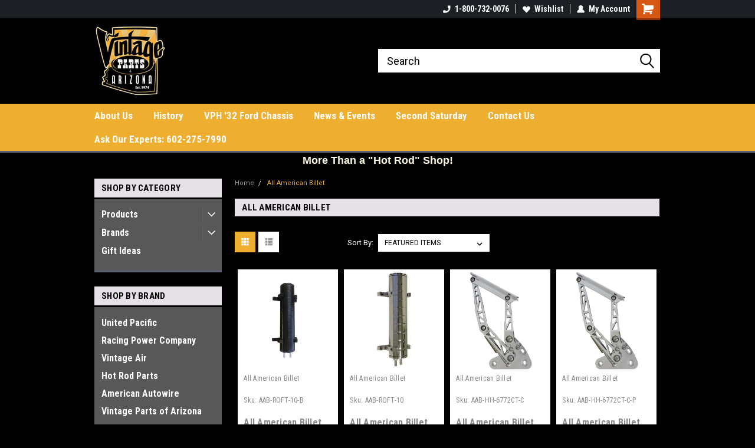

--- FILE ---
content_type: text/html; charset=UTF-8
request_url: https://vintagepartsofarizona.com/brands/All-American-Billet.html
body_size: 28310
content:


<!DOCTYPE html>
<html class="no-js" lang="en">
<head>
    <title>All American Billet Products - Vintage Parts of Arizona</title>
    <link rel="dns-prefetch preconnect" href="https://cdn11.bigcommerce.com/s-bx63fv" crossorigin><link rel="dns-prefetch preconnect" href="https://fonts.googleapis.com/" crossorigin><link rel="dns-prefetch preconnect" href="https://fonts.gstatic.com/" crossorigin>
    <meta name="keywords" content="null"><meta name="description" content="null"><link rel='canonical' href='https://vintagepartsofarizona.com/brands/All-American-Billet.html' /><meta name='platform' content='bigcommerce.stencil' />
    
            <link rel="next" href="/brands/All-American-Billet.html?page=2">

    <link href="https://cdn11.bigcommerce.com/s-bx63fv/product_images/VPA%20Logo%20Small%203x3%20%28002%29.jpg?t=1622671464" rel="shortcut icon">
    <meta name="viewport" content="width=device-width, initial-scale=1, maximum-scale=1">
    <script>
        // Change document class from no-js to js so we can detect this in css
        document.documentElement.className = document.documentElement.className.replace('no-js', 'js');
    </script>
    <script async src="https://cdn11.bigcommerce.com/s-bx63fv/stencil/191a2360-6fae-013d-cfb5-6e3ef077b7cf/dist/theme-bundle.head_async.js"></script>
    <link href="https://fonts.googleapis.com/css?family=Roboto:700,400%7CRoboto+Condensed:700,400&display=block" rel="stylesheet">
    <link data-stencil-stylesheet href="https://cdn11.bigcommerce.com/s-bx63fv/stencil/191a2360-6fae-013d-cfb5-6e3ef077b7cf/css/theme-2960a7c0-ceee-013e-4d1d-26d149433510.css" rel="stylesheet">
    <!-- Start Tracking Code for analytics_facebook -->

<script>
!function(f,b,e,v,n,t,s){if(f.fbq)return;n=f.fbq=function(){n.callMethod?n.callMethod.apply(n,arguments):n.queue.push(arguments)};if(!f._fbq)f._fbq=n;n.push=n;n.loaded=!0;n.version='2.0';n.queue=[];t=b.createElement(e);t.async=!0;t.src=v;s=b.getElementsByTagName(e)[0];s.parentNode.insertBefore(t,s)}(window,document,'script','https://connect.facebook.net/en_US/fbevents.js');

fbq('set', 'autoConfig', 'false', '495844074620229');
fbq('dataProcessingOptions', ['LDU'], 0, 0);
fbq('init', '495844074620229', {"external_id":"dbecb66a-8f4f-4a05-90e2-43cd1b882a83"});
fbq('set', 'agent', 'bigcommerce', '495844074620229');

function trackEvents() {
    var pathName = window.location.pathname;

    fbq('track', 'PageView', {}, "");

    // Search events start -- only fire if the shopper lands on the /search.php page
    if (pathName.indexOf('/search.php') === 0 && getUrlParameter('search_query')) {
        fbq('track', 'Search', {
            content_type: 'product_group',
            content_ids: [],
            search_string: getUrlParameter('search_query')
        });
    }
    // Search events end

    // Wishlist events start -- only fire if the shopper attempts to add an item to their wishlist
    if (pathName.indexOf('/wishlist.php') === 0 && getUrlParameter('added_product_id')) {
        fbq('track', 'AddToWishlist', {
            content_type: 'product_group',
            content_ids: []
        });
    }
    // Wishlist events end

    // Lead events start -- only fire if the shopper subscribes to newsletter
    if (pathName.indexOf('/subscribe.php') === 0 && getUrlParameter('result') === 'success') {
        fbq('track', 'Lead', {});
    }
    // Lead events end

    // Registration events start -- only fire if the shopper registers an account
    if (pathName.indexOf('/login.php') === 0 && getUrlParameter('action') === 'account_created') {
        fbq('track', 'CompleteRegistration', {}, "");
    }
    // Registration events end

    

    function getUrlParameter(name) {
        var cleanName = name.replace(/[\[]/, '\[').replace(/[\]]/, '\]');
        var regex = new RegExp('[\?&]' + cleanName + '=([^&#]*)');
        var results = regex.exec(window.location.search);
        return results === null ? '' : decodeURIComponent(results[1].replace(/\+/g, ' '));
    }
}

if (window.addEventListener) {
    window.addEventListener("load", trackEvents, false)
}
</script>
<noscript><img height="1" width="1" style="display:none" alt="null" src="https://www.facebook.com/tr?id=495844074620229&ev=PageView&noscript=1&a=plbigcommerce1.2&eid="/></noscript>

<!-- End Tracking Code for analytics_facebook -->

<!-- Start Tracking Code for analytics_googleanalytics -->

<meta name="google-site-verification" content="ArKfFUo7eUjpDNsrlHGdPR8GZnQkYu-ESvkh1EvOkqo" />

<!-- End Tracking Code for analytics_googleanalytics -->


<script type="text/javascript">
var BCData = {};
</script>
<script> 
    <google-site-verification: google0f4bec6cf6f55bc7.html />
</script>
<script nonce="">
(function () {
    var xmlHttp = new XMLHttpRequest();

    xmlHttp.open('POST', 'https://bes.gcp.data.bigcommerce.com/nobot');
    xmlHttp.setRequestHeader('Content-Type', 'application/json');
    xmlHttp.send('{"store_id":"914472","timezone_offset":"-7.0","timestamp":"2026-01-29T05:05:33.56205200Z","visit_id":"9f7fb1c1-bae5-4234-a057-ba5d86c1f137","channel_id":1}');
})();
</script>

    
    
    
    
    
    
    
    
</head>
    <body id="body" class="main nine-sixty     base-layout  header-full-width ">

        <!-- snippet location header -->
        <svg data-src="https://cdn11.bigcommerce.com/s-bx63fv/stencil/191a2360-6fae-013d-cfb5-6e3ef077b7cf/img/icon-sprite.svg" class="icons-svg-sprite"></svg>


        
<div class="header-container header-mn sticky-header">
    
    <div class="mbl-head-stick">
        <div class="top-menu">
            <div class="content">
                <!-- NEW BUTTON TO TRIGGER MAIN NAV WHEN STICKY -->
                <!-- <div class="alt-toggle">
            <h2 class="container-header btn"><span class="down-arrrow burger-menu"><i class="burger open" aria-hidden="true"><svg><use xlink:href="#icon-Menu" /></svg></i><i class="menu close" aria-hidden="true"><svg><use xlink:href="#icon-close" /></svg></i></span></h2>
            <h2 class="container-header text"><span class="mega-shop-text"></span></h2>
          </div> -->
    
                <!-- OPTIONAL SHORT MESSAGE LINK -->
                <!-- <div class="left">
              <a class="optional-message-link" href="">Put an optional message here.</a>
            </div> -->
    
    
                <div class="right-top-banner  cnt-none">
                    <ul class="right-main mbl-numb">
                        <li class="navUser-item left phone-number nav-br">
                            <a href="tel:1-800-732-0076">
                                <svg version="1.1" xmlns="http://www.w3.org/2000/svg" width="32" height="32" viewBox="0 0 32 32">
                                    <path
                                        d="M8.3 12.3l3-2.9c0.3-0.3 0.5-0.7 0.4-1.1l-0.9-6.7c0-0.7-0.8-1.2-1.5-1.2l-7.6 0.5c-0.3 0-0.6 0.3-0.6 0.6-1.6 8-0.6 16.7 5.9 23 6.5 6.4 15.2 7.3 23.4 5.9 0.3 0 0.6-0.3 0.6-0.7v-8c0-0.7-0.5-1.3-1.2-1.4l-6.2-0.4c-0.4 0-0.8 0.1-1.1 0.4l-3 3s-12.5 1.3-11.2-11z"
                                    ></path>
                                </svg>
                                1-800-732-0076
                            </a>
                        </li>
                    </ul>
                    <div class="right account-links">
                        <ul class="right-main">
                            <div class="rhgt-top">
                                <div class="nav-br">
                                    
                                 </div>
                                <li class="navUser-item left phone-number nav-br">
                                    <a href="tel:1-800-732-0076">
                                        <svg version="1.1" xmlns="http://www.w3.org/2000/svg" width="32" height="32" viewBox="0 0 32 32">
                                            <path
                                                d="M8.3 12.3l3-2.9c0.3-0.3 0.5-0.7 0.4-1.1l-0.9-6.7c0-0.7-0.8-1.2-1.5-1.2l-7.6 0.5c-0.3 0-0.6 0.3-0.6 0.6-1.6 8-0.6 16.7 5.9 23 6.5 6.4 15.2 7.3 23.4 5.9 0.3 0 0.6-0.3 0.6-0.7v-8c0-0.7-0.5-1.3-1.2-1.4l-6.2-0.4c-0.4 0-0.8 0.1-1.1 0.4l-3 3s-12.5 1.3-11.2-11z"
                                            ></path>
                                        </svg>
                                        1-800-732-0076
                                    </a>
                                </li>
                                  
                                <li class="navUser-item wsh-link nav-br">
                                    <a class="navUser-action" href="/wishlist.php">
                                        <svg version="1.1" xmlns="http://www.w3.org/2000/svg" width="32" height="32" viewBox="0 0 32 32">
                                            <path
                                                d="M0.6 13.9c0.4 1.4 1 2.6 2.1 3.6l13.5 14 13.5-14c1-1 1.7-2.2 2.1-3.6s0.4-2.7 0-4.1c-0.4-1.3-1-2.5-2.1-3.5-1-1-2.2-1.7-3.5-2.1s-2.7-0.4-4.1 0c-1.4 0.4-2.6 1-3.5 2.1l-2.3 2.8-2.3-2.8c-1-1-2.2-1.7-3.5-2.1s-2.7-0.4-4.1 0c-1.4 0.4-2.6 1-3.6 2.1-1 1-1.7 2.2-2.1 3.5s-0.4 2.7 0 4.1z"
                                            ></path>
                                        </svg>
                                        Wishlist
                                    </a>
                                </li>
                                 
                                <li class="navUser-item navUser-item--account nav-br">
                                    <a class="navUser-action anct-link">
                                        <svg version="1.1" xmlns="http://www.w3.org/2000/svg" width="32" height="32" viewBox="0 0 32 32">
                                            <path
                                                d="M31.8 27.3c-1.2-5.2-4.7-9-9.5-10.8 2.5-2 4-5.2 3.4-8.7-0.6-4-4-7.3-8.2-7.8-5.7-0.6-10.6 3.8-10.6 9.3s1.4 5.5 3.5 7.2c-4.7 1.7-8.3 5.6-9.5 10.8-0.4 1.9 1.1 3.7 3.1 3.7h24.6c2 0 3.5-1.8 3.1-3.7z"
                                            ></path>
                                        </svg>
                                        <span class="anct-title">My Account</span>
                                    </a>
                                    <ul class="acnt-popup">
                                        <li>
                                            <a class="navUser-action login" href="/login.php">Login</a>
                                        </li>
                                        <li>
                                            <a class="navUser-action create" href="/login.php?action=create_account">Sign Up</a>
                                        </li>
                                    </ul>
                                </li>
                                <li class="navUser-item navUser-item--cart ">
                                    <a class="navUser-action" data-cart-preview data-dropdown="cart-preview-dropdown" data-options="align:right" href="/cart.php">
                                        <span class="navUser-item-cartLabel">
                                            <i class="cart-icon" aria-hidden="true">
                                                <svg version="1.1" xmlns="http://www.w3.org/2000/svg" width="32" height="32" viewBox="0 0 32 32">
                                                    <path
                                                        d="M29.9 6.2h-21.3v-1.6c0-1.4-1.2-2.6-2.6-2.6h-4.2c-0.9 0-1.6 0.7-1.6 1.7s0.7 1.7 1.7 1.7h3.4v17.1c0 1.4 1.2 2.6 2.6 2.6h19.3c0.9 0 1.7-0.7 1.7-1.7s-0.7-1.7-1.7-1.7h-18.6v-1.2l21.5-2.8c1.1-0.2 1.9-1.1 2-2.2v-7.1c0-1.2-1-2.1-2.1-2.1zM6.5 25.3c-1.6 0-2.8 1.3-2.8 2.8s1.3 2.8 2.8 2.8 2.8-1.3 2.8-2.8-1.3-2.8-2.8-2.8zM24.4 25.3c-1.6 0-2.8 1.3-2.8 2.8s1.3 2.8 2.8 2.8 2.8-1.3 2.8-2.8-1.3-2.8-2.8-2.8z"
                                                    ></path>
                                                </svg>
                                            </i>
                                        </span>
                                        <span class="countPill cart-quantity">0</span>
                                    </a>
    
                                    <div class="dropdown-menu" id="cart-preview-dropdown" data-dropdown-content aria-hidden="true"></div>
                                </li>
                            </div>
                        </ul>
                    </div>
                </div>
                <div class="clear"></div>
            </div>
        </div>
    
        <div class="header-container mbl-main full-width  full-width">
            <div class="header-padding">
                <div class="header-padding">
                    <header class="header" role="banner">
                        <a href="#" class="mobileMenu-toggle" data-mobile-menu-toggle="menu">
                            <span class="mobileMenu-toggleIcon">Toggle menu</span>
                        </a>
    
                        <div class="header-logo header-logo--left">
                            <a href="https://vintagepartsofarizona.com/">
            <div class="header-logo-image-container">
                <img class="header-logo-image" src="https://cdn11.bigcommerce.com/s-bx63fv/images/stencil/308x122/logo_black_1712725330__93196.original.jpg" alt="Vintage Parts of Arizona
              est 1974" title="Vintage Parts of Arizona
              est 1974">
            </div>
</a>
                        </div>
                         
                         <span id="menu" class="is-srOnly mbl-tgl" style="display: none !important;"></span>
                        <div class="mbl-srch-icon">
                            <svg class="search-icon"><use xlink:href="#icon-search"></use></svg>
                        </div>
                        <div class="navPages-container dsk-search-bar mbl-srchbar inside-header left-logo search-container not-sticky" data-menu>
                            <nav class="navPages">
                                <span class="srch-close">
                                    <svg version="1.1" xmlns="http://www.w3.org/2000/svg" width="32" height="32" viewBox="0 0 32 32">
                                        <path d="M0 2.6l13.4 13.4-13.4 13.3 2.6 2.6 13.4-13.4 13.4 13.4 2.6-2.6-13.4-13.4 13.4-13.4-2.6-2.5-13.4 13.4-13.3-13.4-2.7 2.6z"></path>
                                    </svg>
                                </span>
                                <div class="navPages-quickSearch right searchbar">
                                    <div class="container">
    <!-- snippet location forms_search -->
    <form class="form" action="/search.php">
        <fieldset class="form-fieldset">
            <div class="form-field">
                <label class="u-hiddenVisually" for="search_query">Search</label>
                <input class="form-input" data-search-quick name="search_query" id="search_query" data-error-message="Search field cannot be empty." placeholder="Search" autocomplete="off">
                <div class="search-icon"><svg class="header-icon search-icon" title="submit" alt="submit"><use xlink:href="#icon-search"></use></svg></div>
                <input class="button button--primary form-prefixPostfix-button--postfix" type="submit" value="">
            </div>
        </fieldset>
        <div class="clear"></div>
    </form>
    <div id="search-action-buttons" class="search-buttons-container">
      <div class="align-right">
      <!-- <a href="#" class="reset quicksearch" aria-label="reset search" role="button" style="inline-block;">
        <span class="reset" aria-hidden="true">Reset Search</span>
      </a> -->
      <a href="#" class="modal-close custom-quick-search" aria-label="Close" role="button" style="inline-block;">
        <span aria-hidden="true">&#215;</span>
      </a>
      <div class="clear"></div>
      </div>
      <div class="clear"></div>
    </div>
      <section id="quickSearch" class="quickSearchResults" data-bind="html: results">
      </section>
      <div class="clear"></div>
</div>
                                </div>
                            </nav>
                        </div>
                        <div class="navPages-container mbl-search-bar mbl-srchbar inside-header left-logo search-container not-sticky" data-menu>
                            <nav class="navPages">
                                <span class="srch-close">
                                    <svg version="1.1" xmlns="http://www.w3.org/2000/svg" width="32" height="32" viewBox="0 0 32 32">
                                        <path d="M0 2.6l13.4 13.4-13.4 13.3 2.6 2.6 13.4-13.4 13.4 13.4 2.6-2.6-13.4-13.4 13.4-13.4-2.6-2.5-13.4 13.4-13.3-13.4-2.7 2.6z"></path>
                                    </svg>
                                </span>
                                <div class="navPages-quickSearch right searchbar">
                                    <div class="container">
    <!-- snippet location forms_search -->
    <form class="form" action="/search.php">
        <fieldset class="form-fieldset">
            <div class="form-field">
                <label class="u-hiddenVisually" for="search_query">Search</label>
                <input class="form-input" data-search-quick name="search_query" id="search_query" data-error-message="Search field cannot be empty." placeholder="Search" autocomplete="off">
                <div class="search-icon"><svg class="header-icon search-icon" title="submit" alt="submit"><use xlink:href="#icon-search"></use></svg></div>
                <input class="button button--primary form-prefixPostfix-button--postfix" type="submit" value="">
            </div>
        </fieldset>
        <div class="clear"></div>
    </form>
    <div id="search-action-buttons" class="search-buttons-container">
      <div class="align-right">
      <!-- <a href="#" class="reset quicksearch" aria-label="reset search" role="button" style="inline-block;">
        <span class="reset" aria-hidden="true">Reset Search</span>
      </a> -->
      <a href="#" class="modal-close custom-quick-search" aria-label="Close" role="button" style="inline-block;">
        <span aria-hidden="true">&#215;</span>
      </a>
      <div class="clear"></div>
      </div>
      <div class="clear"></div>
    </div>
      <section id="quickSearch" class="quickSearchResults" data-bind="html: results">
      </section>
      <div class="clear"></div>
</div>
                                </div>
                            </nav>
                        </div>
                                                 <div class="clear"></div>
                        <div class="mobile-menu navPages-container" id="menu" data-menu>
                            <nav class="navPages">
    <ul class="navPages-list">
        <div class="nav-align">
        <div class="custom-pages-nav">
            <div id="mobile-menu">
              <div class="category-menu mbl-cat">
                <h2 class="container-header mobile">Shop By Category</h2>
                    <li class="navPages-item mobile">
                        <a class="navPages-action has-subMenu" href="https://vintagepartsofarizona.com/products/">
    Products <i class="fa fa-chevron-down main-nav" aria-hidden="true"><svg><use xlink:href="#icon-dropdown" /></svg></i>
</a>
<div class="navPage-subMenu" id="navPages-78" aria-hidden="true" tabindex="-1">
    <ul class="navPage-subMenu-list">
            <li class="navPage-subMenu-item">
                    <a
                        class="navPage-subMenu-action navPages-action has-subMenu"
                        href="https://vintagepartsofarizona.com/products/parts/by-category/">
                        By Category <i class="fa fa-chevron-down" aria-hidden="true"><svg><use xlink:href="#icon-chevron-down" /></svg></i>
                    </a>
                    <ul class="navPage-childList" id="navPages-32">
                        <li class="navPage-childList-item">
                            <a class="navPage-childList-action navPages-action" href="https://vintagepartsofarizona.com/hot-rod-parts-2/">Hot Rod Parts</a>
                        </li>
                        <li class="navPage-childList-item">
                            <a class="navPage-childList-action navPages-action" href="https://vintagepartsofarizona.com/ford-parts/">Ford Parts</a>
                        </li>
                        <li class="navPage-childList-item">
                            <a class="navPage-childList-action navPages-action" href="https://vintagepartsofarizona.com/chevrolet-parts/">Chevrolet Parts</a>
                        </li>
                        <li class="navPage-childList-item">
                            <a class="navPage-childList-action navPages-action" href="https://vintagepartsofarizona.com/air-conditioning/">Air Conditioning</a>
                        </li>
                        <li class="navPage-childList-item">
                            <a class="navPage-childList-action navPages-action" href="https://vintagepartsofarizona.com/air-fuel-delivery/">Air &amp; Fuel Delivery</a>
                        </li>
                        <li class="navPage-childList-item">
                            <a class="navPage-childList-action navPages-action" href="https://vintagepartsofarizona.com/body-components/">Body Components </a>
                        </li>
                        <li class="navPage-childList-item">
                            <a class="navPage-childList-action navPages-action" href="https://vintagepartsofarizona.com/brake-systems/">Brake Systems</a>
                        </li>
                        <li class="navPage-childList-item">
                            <a class="navPage-childList-action navPages-action" href="https://vintagepartsofarizona.com/chassis-suspension/">Chassis &amp; Suspension</a>
                        </li>
                        <li class="navPage-childList-item">
                            <a class="navPage-childList-action navPages-action" href="https://vintagepartsofarizona.com/engine-cooling/">Engine Cooling</a>
                        </li>
                        <li class="navPage-childList-item">
                            <a class="navPage-childList-action navPages-action" href="https://vintagepartsofarizona.com/engine-components/">Engine Components</a>
                        </li>
                        <li class="navPage-childList-item">
                            <a class="navPage-childList-action navPages-action" href="https://vintagepartsofarizona.com/exhaust/">Exhaust</a>
                        </li>
                        <li class="navPage-childList-item">
                            <a class="navPage-childList-action navPages-action" href="https://vintagepartsofarizona.com/exterior-accessories/">Exterior &amp; Accessories</a>
                        </li>
                        <li class="navPage-childList-item">
                            <a class="navPage-childList-action navPages-action" href="https://vintagepartsofarizona.com/fittings-hardware/">Fittings &amp; Hardware</a>
                        </li>
                        <li class="navPage-childList-item">
                            <a class="navPage-childList-action navPages-action" href="https://vintagepartsofarizona.com/fuel-injection/">Fuel Injection</a>
                        </li>
                        <li class="navPage-childList-item">
                            <a class="navPage-childList-action navPages-action" href="https://vintagepartsofarizona.com/gauges-accessories/">Gauges &amp; Accessories</a>
                        </li>
                        <li class="navPage-childList-item">
                            <a class="navPage-childList-action navPages-action" href="https://vintagepartsofarizona.com/heating-components/">Heating Components</a>
                        </li>
                        <li class="navPage-childList-item">
                            <a class="navPage-childList-action navPages-action" href="https://vintagepartsofarizona.com/ignition-electrical/">Ignition &amp; Electrical</a>
                        </li>
                        <li class="navPage-childList-item">
                            <a class="navPage-childList-action navPages-action" href="https://vintagepartsofarizona.com/insulation-sound-deadening/">Insulation &amp; Sound Deadening</a>
                        </li>
                        <li class="navPage-childList-item">
                            <a class="navPage-childList-action navPages-action" href="https://vintagepartsofarizona.com/interior-accessories/">Interior &amp; Accessories</a>
                        </li>
                        <li class="navPage-childList-item">
                            <a class="navPage-childList-action navPages-action" href="https://vintagepartsofarizona.com/lighting/">Lighting </a>
                        </li>
                        <li class="navPage-childList-item">
                            <a class="navPage-childList-action navPages-action" href="https://vintagepartsofarizona.com/ls-engine/">LS Engine</a>
                        </li>
                        <li class="navPage-childList-item">
                            <a class="navPage-childList-action navPages-action" href="https://vintagepartsofarizona.com/mirrors/">Mirrors</a>
                        </li>
                        <li class="navPage-childList-item">
                            <a class="navPage-childList-action navPages-action" href="https://vintagepartsofarizona.com/paint-body/">Paint &amp; Body</a>
                        </li>
                        <li class="navPage-childList-item">
                            <a class="navPage-childList-action navPages-action" href="https://vintagepartsofarizona.com/plumbing-hose/">Plumbing &amp; Hose</a>
                        </li>
                        <li class="navPage-childList-item">
                            <a class="navPage-childList-action navPages-action" href="https://vintagepartsofarizona.com/shifters-related/">Shifters &amp; Related</a>
                        </li>
                        <li class="navPage-childList-item">
                            <a class="navPage-childList-action navPages-action" href="https://vintagepartsofarizona.com/steering-components/">Steering Components</a>
                        </li>
                        <li class="navPage-childList-item">
                            <a class="navPage-childList-action navPages-action" href="https://vintagepartsofarizona.com/tools-supplies/">Tools &amp; Supplies</a>
                        </li>
                        <li class="navPage-childList-item">
                            <a class="navPage-childList-action navPages-action" href="https://vintagepartsofarizona.com/transmission-related/">Transmission &amp; Related</a>
                        </li>
                        <li class="navPage-childList-item">
                            <a class="navPage-childList-action navPages-action" href="https://vintagepartsofarizona.com/weather-stripping-window-seals/">Weather Stripping &amp; Window Seals</a>
                        </li>
                        <li class="navPage-childList-item">
                            <a class="navPage-childList-action navPages-action" href="https://vintagepartsofarizona.com/wheels-tires/">Wheels &amp; Tires</a>
                        </li>
                    </ul>
            </li>
            <li class="navPage-subMenu-item">
                    <a
                        class="navPage-subMenu-action navPages-action has-subMenu"
                        href="https://vintagepartsofarizona.com/products/apparel/">
                        Apparel &amp; Collectibles  <i class="fa fa-chevron-down" aria-hidden="true"><svg><use xlink:href="#icon-chevron-down" /></svg></i>
                    </a>
                    <ul class="navPage-childList" id="navPages-19">
                        <li class="navPage-childList-item">
                            <a class="navPage-childList-action navPages-action" href="https://vintagepartsofarizona.com/apparel/mens-shirts-1/">Men&#x27;s Shirts</a>
                        </li>
                        <li class="navPage-childList-item">
                            <a class="navPage-childList-action navPages-action" href="https://vintagepartsofarizona.com/hats-beanies/">Hats &amp; Beanies</a>
                        </li>
                        <li class="navPage-childList-item">
                            <a class="navPage-childList-action navPages-action" href="https://vintagepartsofarizona.com/product/other-stuff/accessories/">Accessories</a>
                        </li>
                        <li class="navPage-childList-item">
                            <a class="navPage-childList-action navPages-action" href="https://vintagepartsofarizona.com/books-magazines/">Books &amp; Magazines</a>
                        </li>
                        <li class="navPage-childList-item">
                            <a class="navPage-childList-action navPages-action" href="https://vintagepartsofarizona.com/cups-mugs-shot-glasses/">Cups, Mugs, &amp; Shot Glasses</a>
                        </li>
                        <li class="navPage-childList-item">
                            <a class="navPage-childList-action navPages-action" href="https://vintagepartsofarizona.com/other-stuff/decals-patches/">Decals &amp; Patches</a>
                        </li>
                        <li class="navPage-childList-item">
                            <a class="navPage-childList-action navPages-action" href="https://vintagepartsofarizona.com/garage-car-show-gear/">Garage &amp; Car Show Gear</a>
                        </li>
                    </ul>
            </li>
    </ul>
</div>
                    </li>
                    <li class="navPages-item mobile">
                        <a class="navPages-action has-subMenu" href="https://vintagepartsofarizona.com/brands/">
    Brands <i class="fa fa-chevron-down main-nav" aria-hidden="true"><svg><use xlink:href="#icon-dropdown" /></svg></i>
</a>
<div class="navPage-subMenu" id="navPages-79" aria-hidden="true" tabindex="-1">
    <ul class="navPage-subMenu-list">
            <li class="navPage-subMenu-item">
                    <a
                        class="navPage-subMenu-action navPages-action has-subMenu"
                        href="https://vintagepartsofarizona.com/a-b-c/">
                        A-B-C <i class="fa fa-chevron-down" aria-hidden="true"><svg><use xlink:href="#icon-chevron-down" /></svg></i>
                    </a>
                    <ul class="navPage-childList" id="navPages-180">
                        <li class="navPage-childList-item">
                            <a class="navPage-childList-action navPages-action" href="https://vintagepartsofarizona.com/products/parts/by-brand/abs-power-brake/">ABS Power Brake</a>
                        </li>
                        <li class="navPage-childList-item">
                            <a class="navPage-childList-action navPages-action" href="https://vintagepartsofarizona.com/all-american-billet/">All American Billet</a>
                        </li>
                        <li class="navPage-childList-item">
                            <a class="navPage-childList-action navPages-action" href="https://vintagepartsofarizona.com/art-morrison-enterprises/">Art Morrison Enterprises</a>
                        </li>
                        <li class="navPage-childList-item">
                            <a class="navPage-childList-action navPages-action" href="https://vintagepartsofarizona.com/auto-custom-carpets/">Auto Custom Carpets</a>
                        </li>
                        <li class="navPage-childList-item">
                            <a class="navPage-childList-action navPages-action" href="https://vintagepartsofarizona.com/bad-innovations/">BAD Innovations</a>
                        </li>
                        <li class="navPage-childList-item">
                            <a class="navPage-childList-action navPages-action" href="https://vintagepartsofarizona.com/bills-hot-rod-co/">Bill&#x27;s Hot Rod Co</a>
                        </li>
                        <li class="navPage-childList-item">
                            <a class="navPage-childList-action navPages-action" href="https://vintagepartsofarizona.com/bob-drake/">Bob Drake</a>
                        </li>
                        <li class="navPage-childList-item">
                            <a class="navPage-childList-action navPages-action" href="https://vintagepartsofarizona.com/boling-brothers-early-iron/">Boling Brothers Early Iron</a>
                        </li>
                        <li class="navPage-childList-item">
                            <a class="navPage-childList-action navPages-action" href="https://vintagepartsofarizona.com/billet-specialties/">Billet Specialties</a>
                        </li>
                        <li class="navPage-childList-item">
                            <a class="navPage-childList-action navPages-action" href="https://vintagepartsofarizona.com/borgeson/">Borgeson</a>
                        </li>
                        <li class="navPage-childList-item">
                            <a class="navPage-childList-action navPages-action" href="https://vintagepartsofarizona.com/products/parts/by-brand/new-category/">Brookville Roadster</a>
                        </li>
                        <li class="navPage-childList-item">
                            <a class="navPage-childList-action navPages-action" href="https://vintagepartsofarizona.com/products/parts/by-brand/california-mustang/">California Mustang</a>
                        </li>
                        <li class="navPage-childList-item">
                            <a class="navPage-childList-action navPages-action" href="https://vintagepartsofarizona.com/cartech/">CarTech</a>
                        </li>
                        <li class="navPage-childList-item">
                            <a class="navPage-childList-action navPages-action" href="https://vintagepartsofarizona.com/products/parts/by-brand/new-category-1/">Champion Cooling Systems</a>
                        </li>
                        <li class="navPage-childList-item">
                            <a class="navPage-childList-action navPages-action" href="https://vintagepartsofarizona.com/products/parts/by-brand/chassis-engineering/">Chassis Engineering</a>
                        </li>
                        <li class="navPage-childList-item">
                            <a class="navPage-childList-action navPages-action" href="https://vintagepartsofarizona.com/products/parts/by-brand/classic-consoles/">Classic Consoles</a>
                        </li>
                        <li class="navPage-childList-item">
                            <a class="navPage-childList-action navPages-action" href="https://vintagepartsofarizona.com/classic-instruments/">Classic Instruments</a>
                        </li>
                        <li class="navPage-childList-item">
                            <a class="navPage-childList-action navPages-action" href="https://vintagepartsofarizona.com/classic-performance-parts/">Classic Performance Products</a>
                        </li>
                        <li class="navPage-childList-item">
                            <a class="navPage-childList-action navPages-action" href="https://vintagepartsofarizona.com/clay-smith-cams-1/">Clay Smith Cams </a>
                        </li>
                        <li class="navPage-childList-item">
                            <a class="navPage-childList-action navPages-action" href="https://vintagepartsofarizona.com/products/parts/by-brand/coker-tire/">Coker Tire</a>
                        </li>
                        <li class="navPage-childList-item">
                            <a class="navPage-childList-action navPages-action" href="https://vintagepartsofarizona.com/currie-enterprises/">Currie Enterprises</a>
                        </li>
                        <li class="navPage-childList-item">
                            <a class="navPage-childList-action navPages-action" href="https://vintagepartsofarizona.com/custom-autosound-manufacturing/">Custom Autosound Manufacturing </a>
                        </li>
                    </ul>
            </li>
            <li class="navPage-subMenu-item">
                    <a
                        class="navPage-subMenu-action navPages-action has-subMenu"
                        href="https://vintagepartsofarizona.com/d-e-f/">
                        D-E-F <i class="fa fa-chevron-down" aria-hidden="true"><svg><use xlink:href="#icon-chevron-down" /></svg></i>
                    </a>
                    <ul class="navPage-childList" id="navPages-181">
                        <li class="navPage-childList-item">
                            <a class="navPage-childList-action navPages-action" href="https://vintagepartsofarizona.com/dakota-digital/">Dakota Digital</a>
                        </li>
                        <li class="navPage-childList-item">
                            <a class="navPage-childList-action navPages-action" href="https://vintagepartsofarizona.com/danchuk/">Danchuk</a>
                        </li>
                        <li class="navPage-childList-item">
                            <a class="navPage-childList-action navPages-action" href="https://vintagepartsofarizona.com/dennis-carpenter/">Dennis Carpenter</a>
                        </li>
                        <li class="navPage-childList-item">
                            <a class="navPage-childList-action navPages-action" href="https://vintagepartsofarizona.com/new-category/">Derale Performance</a>
                        </li>
                        <li class="navPage-childList-item">
                            <a class="navPage-childList-action navPages-action" href="https://vintagepartsofarizona.com/detroit-speed-inc/">Detroit Speed Inc</a>
                        </li>
                        <li class="navPage-childList-item">
                            <a class="navPage-childList-action navPages-action" href="https://vintagepartsofarizona.com/direct-sheetmetal/">Direct Sheetmetal</a>
                        </li>
                        <li class="navPage-childList-item">
                            <a class="navPage-childList-action navPages-action" href="https://vintagepartsofarizona.com/dirty-dingo-motorsports/">Dirty Dingo Motorsports</a>
                        </li>
                        <li class="navPage-childList-item">
                            <a class="navPage-childList-action navPages-action" href="https://vintagepartsofarizona.com/dougs-headers/">Doug&#x27;s Headers</a>
                        </li>
                        <li class="navPage-childList-item">
                            <a class="navPage-childList-action navPages-action" href="https://vintagepartsofarizona.com/dynacorn-international-inc/">Dynacorn International Inc</a>
                        </li>
                        <li class="navPage-childList-item">
                            <a class="navPage-childList-action navPages-action" href="https://vintagepartsofarizona.com/e-stopp/">E-STOPP</a>
                        </li>
                        <li class="navPage-childList-item">
                            <a class="navPage-childList-action navPages-action" href="https://vintagepartsofarizona.com/new-category-1/">Earl&#x27;s Performance Plumbing</a>
                        </li>
                        <li class="navPage-childList-item">
                            <a class="navPage-childList-action navPages-action" href="https://vintagepartsofarizona.com/ecklers/">Eckler&#x27;s</a>
                        </li>
                        <li class="navPage-childList-item">
                            <a class="navPage-childList-action navPages-action" href="https://vintagepartsofarizona.com/fitech/">FiTech EFI</a>
                        </li>
                        <li class="navPage-childList-item">
                            <a class="navPage-childList-action navPages-action" href="https://vintagepartsofarizona.com/flaming-river/">Flaming River</a>
                        </li>
                    </ul>
            </li>
            <li class="navPage-subMenu-item">
                    <a
                        class="navPage-subMenu-action navPages-action has-subMenu"
                        href="https://vintagepartsofarizona.com/g-h-i/">
                        G-H-I <i class="fa fa-chevron-down" aria-hidden="true"><svg><use xlink:href="#icon-chevron-down" /></svg></i>
                    </a>
                    <ul class="navPage-childList" id="navPages-182">
                        <li class="navPage-childList-item">
                            <a class="navPage-childList-action navPages-action" href="https://vintagepartsofarizona.com/gennie-shifter/">Gennie Shifter</a>
                        </li>
                        <li class="navPage-childList-item">
                            <a class="navPage-childList-action navPages-action" href="https://vintagepartsofarizona.com/glide-engineering-inc/">Glide Engineering, Inc</a>
                        </li>
                        <li class="navPage-childList-item">
                            <a class="navPage-childList-action navPages-action" href="https://vintagepartsofarizona.com/gotta-show/">Gotta Show</a>
                        </li>
                        <li class="navPage-childList-item">
                            <a class="navPage-childList-action navPages-action" href="https://vintagepartsofarizona.com/gt-performance/">GT Performance</a>
                        </li>
                        <li class="navPage-childList-item">
                            <a class="navPage-childList-action navPages-action" href="https://vintagepartsofarizona.com/holley/">Holley</a>
                        </li>
                        <li class="navPage-childList-item">
                            <a class="navPage-childList-action navPages-action" href="https://vintagepartsofarizona.com/hot-rod-parts/">Hot Rod Parts</a>
                        </li>
                        <li class="navPage-childList-item">
                            <a class="navPage-childList-action navPages-action" href="https://vintagepartsofarizona.com/hushmat/">Hushmat</a>
                        </li>
                        <li class="navPage-childList-item">
                            <a class="navPage-childList-action navPages-action" href="https://vintagepartsofarizona.com/ididit/">ididit </a>
                        </li>
                        <li class="navPage-childList-item">
                            <a class="navPage-childList-action navPages-action" href="https://vintagepartsofarizona.com/inline-tube/">Inline Tube</a>
                        </li>
                    </ul>
            </li>
            <li class="navPage-subMenu-item">
                    <a
                        class="navPage-subMenu-action navPages-action has-subMenu"
                        href="https://vintagepartsofarizona.com/j-k-l/">
                        J-K-L <i class="fa fa-chevron-down" aria-hidden="true"><svg><use xlink:href="#icon-chevron-down" /></svg></i>
                    </a>
                    <ul class="navPage-childList" id="navPages-183">
                        <li class="navPage-childList-item">
                            <a class="navPage-childList-action navPages-action" href="https://vintagepartsofarizona.com/jrd-international/">JRD International</a>
                        </li>
                        <li class="navPage-childList-item">
                            <a class="navPage-childList-action navPages-action" href="https://vintagepartsofarizona.com/kugel-komponents/">Kugel Komponents</a>
                        </li>
                        <li class="navPage-childList-item">
                            <a class="navPage-childList-action navPages-action" href="https://vintagepartsofarizona.com/lecarra-steering-wheels/">Lecarra Steering Wheels</a>
                        </li>
                        <li class="navPage-childList-item">
                            <a class="navPage-childList-action navPages-action" href="https://vintagepartsofarizona.com/lime-works/">Lime Works</a>
                        </li>
                        <li class="navPage-childList-item">
                            <a class="navPage-childList-action navPages-action" href="https://vintagepartsofarizona.com/lizard-skin/">Lizard Skin</a>
                        </li>
                        <li class="navPage-childList-item">
                            <a class="navPage-childList-action navPages-action" href="https://vintagepartsofarizona.com/products/parts/by-brand/lokar/">Lokar</a>
                        </li>
                    </ul>
            </li>
            <li class="navPage-subMenu-item">
                    <a
                        class="navPage-subMenu-action navPages-action has-subMenu"
                        href="https://vintagepartsofarizona.com/m-n-o/">
                        M-N-O <i class="fa fa-chevron-down" aria-hidden="true"><svg><use xlink:href="#icon-chevron-down" /></svg></i>
                    </a>
                    <ul class="navPage-childList" id="navPages-184">
                        <li class="navPage-childList-item">
                            <a class="navPage-childList-action navPages-action" href="https://vintagepartsofarizona.com/macs/">Mac&#x27;s Antique Auto Parts</a>
                        </li>
                        <li class="navPage-childList-item">
                            <a class="navPage-childList-action navPages-action" href="https://vintagepartsofarizona.com/products/parts/by-brand/maradyne-high-performance-fans/">Maradyne High Performance Fans</a>
                        </li>
                        <li class="navPage-childList-item">
                            <a class="navPage-childList-action navPages-action" href="https://vintagepartsofarizona.com/products/parts/by-brand/mattsons-inc-custom-radiator/">Mattson&#x27;s Inc Custom Radiator</a>
                        </li>
                        <li class="navPage-childList-item">
                            <a class="navPage-childList-action navPages-action" href="https://vintagepartsofarizona.com/products/parts/by-brand/mooneyes/">Mooneyes</a>
                        </li>
                        <li class="navPage-childList-item">
                            <a class="navPage-childList-action navPages-action" href="https://vintagepartsofarizona.com/motofeet/">MOTOFEET</a>
                        </li>
                        <li class="navPage-childList-item">
                            <a class="navPage-childList-action navPages-action" href="https://vintagepartsofarizona.com/notchead/">NotcHead</a>
                        </li>
                        <li class="navPage-childList-item">
                            <a class="navPage-childList-action navPages-action" href="https://vintagepartsofarizona.com/products/parts/by-brand/nu-relics-power-windows/">Nu-Relics Power Windows</a>
                        </li>
                        <li class="navPage-childList-item">
                            <a class="navPage-childList-action navPages-action" href="https://vintagepartsofarizona.com/products/parts/by-brand/original-parts-group-inc/">Original Parts Group Inc</a>
                        </li>
                        <li class="navPage-childList-item">
                            <a class="navPage-childList-action navPages-action" href="https://vintagepartsofarizona.com/products/parts/by-brand/otb-gear/">OTB Gear</a>
                        </li>
                        <li class="navPage-childList-item">
                            <a class="navPage-childList-action navPages-action" href="https://vintagepartsofarizona.com/oval-1/">Oval</a>
                        </li>
                    </ul>
            </li>
            <li class="navPage-subMenu-item">
                    <a
                        class="navPage-subMenu-action navPages-action has-subMenu"
                        href="https://vintagepartsofarizona.com/p-q-r/">
                        P-Q-R <i class="fa fa-chevron-down" aria-hidden="true"><svg><use xlink:href="#icon-chevron-down" /></svg></i>
                    </a>
                    <ul class="navPage-childList" id="navPages-185">
                        <li class="navPage-childList-item">
                            <a class="navPage-childList-action navPages-action" href="https://vintagepartsofarizona.com/products/parts/by-brand/patriot-exhaust-products/">Patriot Exhaust Products</a>
                        </li>
                        <li class="navPage-childList-item">
                            <a class="navPage-childList-action navPages-action" href="https://vintagepartsofarizona.com/products/parts/by-brand/pertronix-performance-products/">Pertronix Performance Products</a>
                        </li>
                        <li class="navPage-childList-item">
                            <a class="navPage-childList-action navPages-action" href="https://vintagepartsofarizona.com/products/parts/by-brand/pete-and-jakes-hot-rod-parts/">Pete and Jakes Hot Rod Parts</a>
                        </li>
                        <li class="navPage-childList-item">
                            <a class="navPage-childList-action navPages-action" href="https://vintagepartsofarizona.com/products/parts/by-brand/posies-rod-and-customs/">Posies Rod and Customs</a>
                        </li>
                        <li class="navPage-childList-item">
                            <a class="navPage-childList-action navPages-action" href="https://vintagepartsofarizona.com/powermaster-performance/">Powermaster Performance</a>
                        </li>
                        <li class="navPage-childList-item">
                            <a class="navPage-childList-action navPages-action" href="https://vintagepartsofarizona.com/precision-replacement-parts/">Precision Replacement Parts</a>
                        </li>
                        <li class="navPage-childList-item">
                            <a class="navPage-childList-action navPages-action" href="https://vintagepartsofarizona.com/products/parts/by-brand/pui-interiors/">PUI Interiors</a>
                        </li>
                        <li class="navPage-childList-item">
                            <a class="navPage-childList-action navPages-action" href="https://vintagepartsofarizona.com/quietride-solutions/">QuietRide Solutions</a>
                        </li>
                        <li class="navPage-childList-item">
                            <a class="navPage-childList-action navPages-action" href="https://vintagepartsofarizona.com/products/parts/by-brand/quik-latch-products/">Quik-Latch Products</a>
                        </li>
                        <li class="navPage-childList-item">
                            <a class="navPage-childList-action navPages-action" href="https://vintagepartsofarizona.com/products/parts/by-brand/ricks-fuel-tanks-and-accessories/">Rick&#x27;s Fuel Tanks and Accessories</a>
                        </li>
                        <li class="navPage-childList-item">
                            <a class="navPage-childList-action navPages-action" href="https://vintagepartsofarizona.com/products/parts/by-brand/ridetech/">Ridetech</a>
                        </li>
                        <li class="navPage-childList-item">
                            <a class="navPage-childList-action navPages-action" href="https://vintagepartsofarizona.com/products/parts/by-brand/ring-brothers/">Ring Brothers</a>
                        </li>
                        <li class="navPage-childList-item">
                            <a class="navPage-childList-action navPages-action" href="https://vintagepartsofarizona.com/products/parts/by-brand/rootlieb-inc/">Rootlieb, Inc</a>
                        </li>
                        <li class="navPage-childList-item">
                            <a class="navPage-childList-action navPages-action" href="https://vintagepartsofarizona.com/products/parts/by-brand/racing-power-company/">Racing Power Company</a>
                        </li>
                    </ul>
            </li>
            <li class="navPage-subMenu-item">
                    <a
                        class="navPage-subMenu-action navPages-action has-subMenu"
                        href="https://vintagepartsofarizona.com/s-t/">
                        S-T <i class="fa fa-chevron-down" aria-hidden="true"><svg><use xlink:href="#icon-chevron-down" /></svg></i>
                    </a>
                    <ul class="navPage-childList" id="navPages-186">
                        <li class="navPage-childList-item">
                            <a class="navPage-childList-action navPages-action" href="https://vintagepartsofarizona.com/products/parts/by-brand/sanderson-headers/">Sanderson Headers</a>
                        </li>
                        <li class="navPage-childList-item">
                            <a class="navPage-childList-action navPages-action" href="https://vintagepartsofarizona.com/scott-drake/">Scott Drake</a>
                        </li>
                        <li class="navPage-childList-item">
                            <a class="navPage-childList-action navPages-action" href="https://vintagepartsofarizona.com/products/parts/by-brand/seatbelt-solutions/">Seatbelt Solutions</a>
                        </li>
                        <li class="navPage-childList-item">
                            <a class="navPage-childList-action navPages-action" href="https://vintagepartsofarizona.com/products/parts/by-brand/speedway-engineering/">Speedway Engineering</a>
                        </li>
                        <li class="navPage-childList-item">
                            <a class="navPage-childList-action navPages-action" href="https://vintagepartsofarizona.com/products/parts/by-brand/squeegs-kustoms/">Squeeg&#x27;s </a>
                        </li>
                        <li class="navPage-childList-item">
                            <a class="navPage-childList-action navPages-action" href="https://vintagepartsofarizona.com/products/parts/by-brand/stromberg/">Stromberg</a>
                        </li>
                        <li class="navPage-childList-item">
                            <a class="navPage-childList-action navPages-action" href="https://vintagepartsofarizona.com/tanks-inc/">Tanks Inc</a>
                        </li>
                        <li class="navPage-childList-item">
                            <a class="navPage-childList-action navPages-action" href="https://vintagepartsofarizona.com/products/parts/by-brand/total-cost-involved/">Total Cost Involved</a>
                        </li>
                        <li class="navPage-childList-item">
                            <a class="navPage-childList-action navPages-action" href="https://vintagepartsofarizona.com/products/parts/by-brand/technostalgia/">Technostalgia</a>
                        </li>
                        <li class="navPage-childList-item">
                            <a class="navPage-childList-action navPages-action" href="https://vintagepartsofarizona.com/products/parts/by-brand/tmi-products/">TMI Products</a>
                        </li>
                        <li class="navPage-childList-item">
                            <a class="navPage-childList-action navPages-action" href="https://vintagepartsofarizona.com/products/parts/by-brand/totally-stainless/">Totally Stainless</a>
                        </li>
                        <li class="navPage-childList-item">
                            <a class="navPage-childList-action navPages-action" href="https://vintagepartsofarizona.com/products/parts/by-brand/trim-parts/">Trim Parts</a>
                        </li>
                        <li class="navPage-childList-item">
                            <a class="navPage-childList-action navPages-action" href="https://vintagepartsofarizona.com/products/parts/by-brand/trique-manufacturing/">Trique Manufacturing</a>
                        </li>
                    </ul>
            </li>
            <li class="navPage-subMenu-item">
                    <a
                        class="navPage-subMenu-action navPages-action has-subMenu"
                        href="https://vintagepartsofarizona.com/u-v-w/">
                        U-V-W <i class="fa fa-chevron-down" aria-hidden="true"><svg><use xlink:href="#icon-chevron-down" /></svg></i>
                    </a>
                    <ul class="navPage-childList" id="navPages-187">
                        <li class="navPage-childList-item">
                            <a class="navPage-childList-action navPages-action" href="https://vintagepartsofarizona.com/products/parts/by-brand/unisteer-performance/">Unisteer Performance</a>
                        </li>
                        <li class="navPage-childList-item">
                            <a class="navPage-childList-action navPages-action" href="https://vintagepartsofarizona.com/products/parts/united-pacific/">United Pacific</a>
                        </li>
                        <li class="navPage-childList-item">
                            <a class="navPage-childList-action navPages-action" href="https://vintagepartsofarizona.com/products/parts/by-brand/u-s-radiator/">U.S. Radiator</a>
                        </li>
                        <li class="navPage-childList-item">
                            <a class="navPage-childList-action navPages-action" href="https://vintagepartsofarizona.com/products/parts/by-brand/vintage-air/">Vintage Air</a>
                        </li>
                        <li class="navPage-childList-item">
                            <a class="navPage-childList-action navPages-action" href="https://vintagepartsofarizona.com/vintage-parts-miscellaneous/">Vintage Parts Miscellaneous </a>
                        </li>
                        <li class="navPage-childList-item">
                            <a class="navPage-childList-action navPages-action" href="https://vintagepartsofarizona.com/products/parts/by-brand/vintique-inc/">Vintique Inc</a>
                        </li>
                        <li class="navPage-childList-item">
                            <a class="navPage-childList-action navPages-action" href="https://vintagepartsofarizona.com/products/parts/by-brand/walton-fabrication/">Walton Fabrication</a>
                        </li>
                        <li class="navPage-childList-item">
                            <a class="navPage-childList-action navPages-action" href="https://vintagepartsofarizona.com/products/parts/by-brand/weiand/">Weiand</a>
                        </li>
                        <li class="navPage-childList-item">
                            <a class="navPage-childList-action navPages-action" href="https://vintagepartsofarizona.com/products/parts/by-brand/wescotts-auto-restyling/">Wescott&#x27;s Auto Restyling</a>
                        </li>
                        <li class="navPage-childList-item">
                            <a class="navPage-childList-action navPages-action" href="https://vintagepartsofarizona.com/products/parts/by-brand/the-wheel-smith/">The Wheel Smith</a>
                        </li>
                        <li class="navPage-childList-item">
                            <a class="navPage-childList-action navPages-action" href="https://vintagepartsofarizona.com/products/parts/by-brand/wilwood-engineering/">Wilwood Engineering</a>
                        </li>
                    </ul>
            </li>
            <li class="navPage-subMenu-item">
                    <a class="navPage-subMenu-action navPages-action" href="https://vintagepartsofarizona.com/new-category-2/">X-Y-Z</a>
            </li>
    </ul>
</div>
                    </li>
                    <li class="navPages-item mobile">
                        <a class="navPages-action" href="https://vintagepartsofarizona.com/gift-ideas/">Gift Ideas</a>
                    </li>
              </div>

            <div class="brand-menu mbl-cat">
              <h2 class="container-header mobile">Shop By Brand</h2>
                <li class="navPages-item mobile">
                  <a class="navPages-action" href="https://vintagepartsofarizona.com/united-pacific/">United Pacific</a>
                </li>
                <li class="navPages-item mobile">
                  <a class="navPages-action" href="https://vintagepartsofarizona.com/racing-power-company/">Racing Power Company</a>
                </li>
                <li class="navPages-item mobile">
                  <a class="navPages-action" href="https://vintagepartsofarizona.com/brands/Vintage-Air.html">Vintage Air</a>
                </li>
                <li class="navPages-item mobile">
                  <a class="navPages-action" href="https://vintagepartsofarizona.com/hot-rod-parts-1/">Hot Rod Parts</a>
                </li>
                <li class="navPages-item mobile">
                  <a class="navPages-action" href="https://vintagepartsofarizona.com/brands/American-Autowire.html">American Autowire</a>
                </li>
                <li class="navPages-item mobile">
                  <a class="navPages-action" href="https://vintagepartsofarizona.com/vintage-parts-arizona/">Vintage Parts of Arizona</a>
                </li>
                <li class="navPages-item mobile">
                  <a class="navPages-action" href="https://vintagepartsofarizona.com/mooneyes/">Mooneyes</a>
                </li>
                <li class="navPages-item mobile">
                  <a class="navPages-action" href="https://vintagepartsofarizona.com/squeegs/">Squeeg&#x27;s</a>
                </li>
                <li class="navPages-item mobile">
                  <a class="navPages-action" href="https://vintagepartsofarizona.com/brands/Dakota-Digital.html">Dakota Digital</a>
                </li>
                <li class="navPages-item mobile">
                  <a class="navPages-action" href="https://vintagepartsofarizona.com/precision-replacement-parts-1/">Precision Replacement Parts</a>
                </li>
                <li class="navPages-item mobile">
                  <a class="navPages-action" href="https://vintagepartsofarizona.com/auto-custom-carpets-1/">Auto Custom Carpets</a>
                </li>
                <li class="navPages-item mobile">
                  <a class="navPages-action" href="https://vintagepartsofarizona.com/billet-specialties-1/">Billet Specialties</a>
                </li>
                <li class="navPages-item mobile">
                  <a class="navPages-action" href="https://vintagepartsofarizona.com/bad-innovations-1/">Bad Innovations</a>
                </li>
                <li class="navPages-item mobile">
                  <a class="navPages-action" href="https://vintagepartsofarizona.com/borgeson-2/">Borgeson</a>
                </li>
                <li class="navPages-item mobile">
                  <a class="navPages-action" href="https://vintagepartsofarizona.com/earls-performance-plumbing/">Earl&#x27;s Performance Plumbing</a>
                </li>
                <li class="navPages-item mobile">
                  <a class="navPages-action" href="https://vintagepartsofarizona.com/tanks-inc-1/">Tanks Inc</a>
                </li>
                <li class="navPages-item mobile">
                  <a class="navPages-action" href="https://vintagepartsofarizona.com/lokar-1/">Lokar</a>
                </li>
                <li class="navPages-item mobile">
                  <a class="navPages-action" href="https://vintagepartsofarizona.com/gt-performance-1/">GT Performance</a>
                </li>
                <li class="navPages-item mobile">
                  <a class="navPages-action" href="https://vintagepartsofarizona.com/powermaster-performance-1/">Powermaster Performance</a>
                </li>
                <li class="navPages-item mobile">
                  <a class="navPages-action" href="https://vintagepartsofarizona.com/pertronix-performance-products/">Pertronix Performance Products</a>
                </li>
                <li class="navPages-item mobile">
                  <a class="navPages-action" href="https://vintagepartsofarizona.com/pete-and-jakes-hot-rod-parts/">Pete and Jakes Hot Rod Parts</a>
                </li>
                <li class="navPages-item mobile">
                  <a class="navPages-action" href="https://vintagepartsofarizona.com/holley-1/">Holley</a>
                </li>
                <li class="navPages-item mobile">
                  <a class="navPages-action" href="https://vintagepartsofarizona.com/brands/Ridetech.html">Ridetech</a>
                </li>
                <li class="navPages-item mobile">
                  <a class="navPages-action" href="https://vintagepartsofarizona.com/cartech-1/">CarTech</a>
                </li>
                <li class="navPages-item mobile">
                  <a class="navPages-action" href="https://vintagepartsofarizona.com/brands/All-American-Billet.html">All American Billet</a>
                </li>
                <li class="navPages-item mobile">
                  <a class="navPages-action" href="https://vintagepartsofarizona.com/classic-consoles/">Classic Consoles</a>
                </li>
                <li class="navPages-item mobile">
                  <a class="navPages-action" href="https://vintagepartsofarizona.com/clay-smith-cams/">Clay Smith Cams</a>
                </li>
                <li class="navPages-item mobile">
                  <a class="navPages-action" href="https://vintagepartsofarizona.com/dirty-dingo-motorsports-1/">Dirty Dingo Motorsports</a>
                </li>
                <li class="navPages-item mobile">
                  <a class="navPages-action" href="https://vintagepartsofarizona.com/kugel-komponents-1/">Kugel Komponents</a>
                </li>
                <li class="navPages-item mobile">
                  <a class="navPages-action" href="https://vintagepartsofarizona.com/brands/Maradyne-High-Performance-Fans.html">Maradyne High Performance Fans</a>
                </li>
                <li class="navPages-item mobile">
                  <a class="navPages-action" href="https://vintagepartsofarizona.com/notchead-1/">NotcHead</a>
                </li>
                <li class="navPages-item mobile">
                  <a class="navPages-action" href="https://vintagepartsofarizona.com/wilwood-engineering/">Wilwood Engineering</a>
                </li>
                <li class="navPages-item mobile">
                  <a class="navPages-action" href="https://vintagepartsofarizona.com/seatbelt-solutions/">Seatbelt Solutions</a>
                </li>
                <li class="navPages-item mobile">
                  <a class="navPages-action" href="https://vintagepartsofarizona.com/brands/HushMat.html">HushMat</a>
                </li>
                <li class="navPages-item mobile">
                  <a class="navPages-action" href="https://vintagepartsofarizona.com/lecarra-steering-wheels-1/">Lecarra Steering Wheels</a>
                </li>
                <li class="navPages-item mobile">
                  <a class="navPages-action" href="https://vintagepartsofarizona.com/quik-latch-products/">Quik-Latch Products</a>
                </li>
                <li class="navPages-item mobile">
                  <a class="navPages-action" href="https://vintagepartsofarizona.com/brands/Bill%27s-Hot-Rod-Co.html">Bill&#x27;s Hot Rod Co</a>
                </li>
                <li class="navPages-item mobile">
                  <a class="navPages-action" href="https://vintagepartsofarizona.com/motofeet-1/">MOTOFEET</a>
                </li>
                <li class="navPages-item mobile">
                  <a class="navPages-action" href="https://vintagepartsofarizona.com/quietride-solutions-1/">QuietRide Solutions</a>
                </li>
                <li class="navPages-item mobile">
                  <a class="navPages-action" href="https://vintagepartsofarizona.com/brands/BAER-Brake-Systems.html">BAER Brake Systems</a>
                </li>
                <li class="navPages-item mobile">
                  <a class="navPages-action" href="https://vintagepartsofarizona.com/lizard-skin-1/">Lizard Skin</a>
                </li>
                <li class="navPages-item mobile">
                  <a class="navPages-action" href="https://vintagepartsofarizona.com/patriot-exhaust-products/">Patriot Exhaust Products</a>
                </li>
                <li class="navPages-item mobile">
                  <a class="navPages-action" href="https://vintagepartsofarizona.com/trique-manufacturing/">Trique Manufacturing</a>
                </li>
                <li class="navPages-item mobile">
                  <a class="navPages-action" href="https://vintagepartsofarizona.com/gotta-show-1/">Gotta Show</a>
                </li>
                <li class="navPages-item mobile">
                  <a class="navPages-action" href="https://vintagepartsofarizona.com/bob-drake-1/">Bob Drake</a>
                </li>
                <li class="navPages-item mobile">
                  <a class="navPages-action" href="https://vintagepartsofarizona.com/classic-instruments-1/">Classic Instruments</a>
                </li>
                <li class="navPages-item mobile">
                  <a class="navPages-action" href="https://vintagepartsofarizona.com/dynacorn-international-inc-1/">Dynacorn International Inc</a>
                </li>
                <li class="navPages-item mobile">
                  <a class="navPages-action" href="https://vintagepartsofarizona.com/brands/ididit.html">ididit</a>
                </li>
                <li class="navPages-item mobile">
                  <a class="navPages-action" href="https://vintagepartsofarizona.com/nu-relics-power-windows/">Nu-Relics Power Windows</a>
                </li>
                <li class="navPages-item mobile">
                  <a class="navPages-action" href="https://vintagepartsofarizona.com/abs-power-brake/">ABS Power Brake</a>
                </li>
                <li class="navPages-item mobile">
                  <a class="navPages-action" href="https://vintagepartsofarizona.com/currie-enterprises-1/">Currie Enterprises</a>
                </li>
                <li class="navPages-item mobile">
                  <a class="navPages-action" href="https://vintagepartsofarizona.com/flaming-river-1/">Flaming River</a>
                </li>
                <li class="navPages-item mobile">
                  <a class="navPages-action" href="https://vintagepartsofarizona.com/boling-brothers-early-iron-2/">Boling Brothers Early Iron</a>
                </li>
                <li class="navPages-item mobile">
                  <a class="navPages-action" href="https://vintagepartsofarizona.com/brands/California-Car-Cover.html">California Car Cover</a>
                </li>
                <li class="navPages-item mobile">
                  <a class="navPages-action" href="https://vintagepartsofarizona.com/coker-tire-1/">Coker Tire</a>
                </li>
                <li class="navPages-item mobile">
                  <a class="navPages-action" href="https://vintagepartsofarizona.com/brands/GIBBS.html">GIBBS</a>
                </li>
                <li class="navPages-item mobile">
                  <a class="navPages-action" href="https://vintagepartsofarizona.com/oval/">Oval</a>
                </li>
                <li class="navPages-item mobile">
                  <a class="navPages-action" href="https://vintagepartsofarizona.com/scott-drake-1/">Scott Drake</a>
                </li>
                <li class="navPages-item mobile">
                  <a class="navPages-action" href="https://vintagepartsofarizona.com/tre5-customs/">Tre5 Customs</a>
                </li>
                <li class="navPages-item mobile">
                  <a class="navPages-action" href="https://vintagepartsofarizona.com/unisteer-performance/">Unisteer Performance</a>
                </li>
                  <li class="navPages-item mobile">
                    <a class="navPages-action" href="/brands/">View all Brands</a>
                  </li>
            <div class="clear"></div>
          </div>

          </div>
          <div id="desktop-menu" class="mbl-cat mega-menu">
            <h2 class="container-header mobile">Main Menu</h2>
                <li class="navPages-item">
                    <a class="navPages-action" href="https://vintagepartsofarizona.com/about-us/">About Us</a>
                </li>
                <li class="navPages-item">
                    <a class="navPages-action" href="https://vintagepartsofarizona.com/history-1/">History</a>
                </li>
                <li class="navPages-item">
                    <a class="navPages-action" href="https://vintagepartsofarizona.com/vph-1932-chassis/">VPH &#x27;32 Ford Chassis</a>
                </li>
                <li class="navPages-item">
                    <a class="navPages-action" href="https://vintagepartsofarizona.com/news&amp;events/">News &amp; Events</a>
                </li>
                <li class="navPages-item">
                    <a class="navPages-action" href="https://vintagepartsofarizona.com/second-saturday/">Second Saturday</a>
                </li>
                <li class="navPages-item">
                    <a class="navPages-action" href="https://vintagepartsofarizona.com/contact-us/">Contact Us</a>
                </li>
                <li class="navPages-item">
                    <a class="navPages-action" href="http://so-cal-az.com/contact-us/">Ask Our Experts: 602-275-7990</a>
                </li>
          </div>
        </div>
        <div class="currency-converter">
        </div>
        <div class="mbl-social">
                <h5 class="footer-info-heading">Connect with Us:</h5>
    <ul class="socialLinks socialLinks--alt">
            <li class="socialLinks-item">
                    <a class="icon icon--instagram" href="https://instagram.com/vintagepartsarizona" target="_blank">
                        <svg><use xlink:href="#icon-instagram" /></svg>
                    </a>
            </li>
            <li class="socialLinks-item">
                    <a class="icon icon--youtube" href="https://www.youtube.com/channel/UC0eGCq5inmxfgl1TZv4tEIA" target="_blank">
                        <svg><use xlink:href="#icon-youtube" /></svg>
                    </a>
            </li>
            <li class="socialLinks-item">
                    <a class="icon icon--facebook" href="https://www.facebook.com/profile.php?id=61567393507380" target="_blank">
                        <svg><use xlink:href="#icon-facebook" /></svg>
                    </a>
            </li>
    </ul>
        </div>
    </ul>
    <ul class="navPages-list navPages-list--user">
        <li class="navPages-item">
            <a class="navPages-action" href="/giftcertificates.php">Gift Certificates</a>
        </li>
            <li class="navPages-item">
                <a class="navPages-action" href="/login.php">Login</a> or <a class="navPages-action" href="/login.php?action=create_account">Sign Up</a>
            </li>
    </ul>
</nav>
                        </div>
                    </header>
                </div>
            </div>
        </div>
    </div>
    

<div class="main-nav-container full-width ">
  <div class="navPages-container main-nav" id="menu" data-menu>
        <nav class="navPages">
    <ul class="navPages-list">
        <div class="nav-align">
        <div class="custom-pages-nav">
            <div id="mobile-menu">
              <div class="category-menu mbl-cat">
                <h2 class="container-header mobile">Shop By Category</h2>
                    <li class="navPages-item mobile">
                        <a class="navPages-action has-subMenu" href="https://vintagepartsofarizona.com/products/">
    Products <i class="fa fa-chevron-down main-nav" aria-hidden="true"><svg><use xlink:href="#icon-dropdown" /></svg></i>
</a>
<div class="navPage-subMenu" id="navPages-78" aria-hidden="true" tabindex="-1">
    <ul class="navPage-subMenu-list">
            <li class="navPage-subMenu-item">
                    <a
                        class="navPage-subMenu-action navPages-action has-subMenu"
                        href="https://vintagepartsofarizona.com/products/parts/by-category/">
                        By Category <i class="fa fa-chevron-down" aria-hidden="true"><svg><use xlink:href="#icon-chevron-down" /></svg></i>
                    </a>
                    <ul class="navPage-childList" id="navPages-32">
                        <li class="navPage-childList-item">
                            <a class="navPage-childList-action navPages-action" href="https://vintagepartsofarizona.com/hot-rod-parts-2/">Hot Rod Parts</a>
                        </li>
                        <li class="navPage-childList-item">
                            <a class="navPage-childList-action navPages-action" href="https://vintagepartsofarizona.com/ford-parts/">Ford Parts</a>
                        </li>
                        <li class="navPage-childList-item">
                            <a class="navPage-childList-action navPages-action" href="https://vintagepartsofarizona.com/chevrolet-parts/">Chevrolet Parts</a>
                        </li>
                        <li class="navPage-childList-item">
                            <a class="navPage-childList-action navPages-action" href="https://vintagepartsofarizona.com/air-conditioning/">Air Conditioning</a>
                        </li>
                        <li class="navPage-childList-item">
                            <a class="navPage-childList-action navPages-action" href="https://vintagepartsofarizona.com/air-fuel-delivery/">Air &amp; Fuel Delivery</a>
                        </li>
                        <li class="navPage-childList-item">
                            <a class="navPage-childList-action navPages-action" href="https://vintagepartsofarizona.com/body-components/">Body Components </a>
                        </li>
                        <li class="navPage-childList-item">
                            <a class="navPage-childList-action navPages-action" href="https://vintagepartsofarizona.com/brake-systems/">Brake Systems</a>
                        </li>
                        <li class="navPage-childList-item">
                            <a class="navPage-childList-action navPages-action" href="https://vintagepartsofarizona.com/chassis-suspension/">Chassis &amp; Suspension</a>
                        </li>
                        <li class="navPage-childList-item">
                            <a class="navPage-childList-action navPages-action" href="https://vintagepartsofarizona.com/engine-cooling/">Engine Cooling</a>
                        </li>
                        <li class="navPage-childList-item">
                            <a class="navPage-childList-action navPages-action" href="https://vintagepartsofarizona.com/engine-components/">Engine Components</a>
                        </li>
                        <li class="navPage-childList-item">
                            <a class="navPage-childList-action navPages-action" href="https://vintagepartsofarizona.com/exhaust/">Exhaust</a>
                        </li>
                        <li class="navPage-childList-item">
                            <a class="navPage-childList-action navPages-action" href="https://vintagepartsofarizona.com/exterior-accessories/">Exterior &amp; Accessories</a>
                        </li>
                        <li class="navPage-childList-item">
                            <a class="navPage-childList-action navPages-action" href="https://vintagepartsofarizona.com/fittings-hardware/">Fittings &amp; Hardware</a>
                        </li>
                        <li class="navPage-childList-item">
                            <a class="navPage-childList-action navPages-action" href="https://vintagepartsofarizona.com/fuel-injection/">Fuel Injection</a>
                        </li>
                        <li class="navPage-childList-item">
                            <a class="navPage-childList-action navPages-action" href="https://vintagepartsofarizona.com/gauges-accessories/">Gauges &amp; Accessories</a>
                        </li>
                        <li class="navPage-childList-item">
                            <a class="navPage-childList-action navPages-action" href="https://vintagepartsofarizona.com/heating-components/">Heating Components</a>
                        </li>
                        <li class="navPage-childList-item">
                            <a class="navPage-childList-action navPages-action" href="https://vintagepartsofarizona.com/ignition-electrical/">Ignition &amp; Electrical</a>
                        </li>
                        <li class="navPage-childList-item">
                            <a class="navPage-childList-action navPages-action" href="https://vintagepartsofarizona.com/insulation-sound-deadening/">Insulation &amp; Sound Deadening</a>
                        </li>
                        <li class="navPage-childList-item">
                            <a class="navPage-childList-action navPages-action" href="https://vintagepartsofarizona.com/interior-accessories/">Interior &amp; Accessories</a>
                        </li>
                        <li class="navPage-childList-item">
                            <a class="navPage-childList-action navPages-action" href="https://vintagepartsofarizona.com/lighting/">Lighting </a>
                        </li>
                        <li class="navPage-childList-item">
                            <a class="navPage-childList-action navPages-action" href="https://vintagepartsofarizona.com/ls-engine/">LS Engine</a>
                        </li>
                        <li class="navPage-childList-item">
                            <a class="navPage-childList-action navPages-action" href="https://vintagepartsofarizona.com/mirrors/">Mirrors</a>
                        </li>
                        <li class="navPage-childList-item">
                            <a class="navPage-childList-action navPages-action" href="https://vintagepartsofarizona.com/paint-body/">Paint &amp; Body</a>
                        </li>
                        <li class="navPage-childList-item">
                            <a class="navPage-childList-action navPages-action" href="https://vintagepartsofarizona.com/plumbing-hose/">Plumbing &amp; Hose</a>
                        </li>
                        <li class="navPage-childList-item">
                            <a class="navPage-childList-action navPages-action" href="https://vintagepartsofarizona.com/shifters-related/">Shifters &amp; Related</a>
                        </li>
                        <li class="navPage-childList-item">
                            <a class="navPage-childList-action navPages-action" href="https://vintagepartsofarizona.com/steering-components/">Steering Components</a>
                        </li>
                        <li class="navPage-childList-item">
                            <a class="navPage-childList-action navPages-action" href="https://vintagepartsofarizona.com/tools-supplies/">Tools &amp; Supplies</a>
                        </li>
                        <li class="navPage-childList-item">
                            <a class="navPage-childList-action navPages-action" href="https://vintagepartsofarizona.com/transmission-related/">Transmission &amp; Related</a>
                        </li>
                        <li class="navPage-childList-item">
                            <a class="navPage-childList-action navPages-action" href="https://vintagepartsofarizona.com/weather-stripping-window-seals/">Weather Stripping &amp; Window Seals</a>
                        </li>
                        <li class="navPage-childList-item">
                            <a class="navPage-childList-action navPages-action" href="https://vintagepartsofarizona.com/wheels-tires/">Wheels &amp; Tires</a>
                        </li>
                    </ul>
            </li>
            <li class="navPage-subMenu-item">
                    <a
                        class="navPage-subMenu-action navPages-action has-subMenu"
                        href="https://vintagepartsofarizona.com/products/apparel/">
                        Apparel &amp; Collectibles  <i class="fa fa-chevron-down" aria-hidden="true"><svg><use xlink:href="#icon-chevron-down" /></svg></i>
                    </a>
                    <ul class="navPage-childList" id="navPages-19">
                        <li class="navPage-childList-item">
                            <a class="navPage-childList-action navPages-action" href="https://vintagepartsofarizona.com/apparel/mens-shirts-1/">Men&#x27;s Shirts</a>
                        </li>
                        <li class="navPage-childList-item">
                            <a class="navPage-childList-action navPages-action" href="https://vintagepartsofarizona.com/hats-beanies/">Hats &amp; Beanies</a>
                        </li>
                        <li class="navPage-childList-item">
                            <a class="navPage-childList-action navPages-action" href="https://vintagepartsofarizona.com/product/other-stuff/accessories/">Accessories</a>
                        </li>
                        <li class="navPage-childList-item">
                            <a class="navPage-childList-action navPages-action" href="https://vintagepartsofarizona.com/books-magazines/">Books &amp; Magazines</a>
                        </li>
                        <li class="navPage-childList-item">
                            <a class="navPage-childList-action navPages-action" href="https://vintagepartsofarizona.com/cups-mugs-shot-glasses/">Cups, Mugs, &amp; Shot Glasses</a>
                        </li>
                        <li class="navPage-childList-item">
                            <a class="navPage-childList-action navPages-action" href="https://vintagepartsofarizona.com/other-stuff/decals-patches/">Decals &amp; Patches</a>
                        </li>
                        <li class="navPage-childList-item">
                            <a class="navPage-childList-action navPages-action" href="https://vintagepartsofarizona.com/garage-car-show-gear/">Garage &amp; Car Show Gear</a>
                        </li>
                    </ul>
            </li>
    </ul>
</div>
                    </li>
                    <li class="navPages-item mobile">
                        <a class="navPages-action has-subMenu" href="https://vintagepartsofarizona.com/brands/">
    Brands <i class="fa fa-chevron-down main-nav" aria-hidden="true"><svg><use xlink:href="#icon-dropdown" /></svg></i>
</a>
<div class="navPage-subMenu" id="navPages-79" aria-hidden="true" tabindex="-1">
    <ul class="navPage-subMenu-list">
            <li class="navPage-subMenu-item">
                    <a
                        class="navPage-subMenu-action navPages-action has-subMenu"
                        href="https://vintagepartsofarizona.com/a-b-c/">
                        A-B-C <i class="fa fa-chevron-down" aria-hidden="true"><svg><use xlink:href="#icon-chevron-down" /></svg></i>
                    </a>
                    <ul class="navPage-childList" id="navPages-180">
                        <li class="navPage-childList-item">
                            <a class="navPage-childList-action navPages-action" href="https://vintagepartsofarizona.com/products/parts/by-brand/abs-power-brake/">ABS Power Brake</a>
                        </li>
                        <li class="navPage-childList-item">
                            <a class="navPage-childList-action navPages-action" href="https://vintagepartsofarizona.com/all-american-billet/">All American Billet</a>
                        </li>
                        <li class="navPage-childList-item">
                            <a class="navPage-childList-action navPages-action" href="https://vintagepartsofarizona.com/art-morrison-enterprises/">Art Morrison Enterprises</a>
                        </li>
                        <li class="navPage-childList-item">
                            <a class="navPage-childList-action navPages-action" href="https://vintagepartsofarizona.com/auto-custom-carpets/">Auto Custom Carpets</a>
                        </li>
                        <li class="navPage-childList-item">
                            <a class="navPage-childList-action navPages-action" href="https://vintagepartsofarizona.com/bad-innovations/">BAD Innovations</a>
                        </li>
                        <li class="navPage-childList-item">
                            <a class="navPage-childList-action navPages-action" href="https://vintagepartsofarizona.com/bills-hot-rod-co/">Bill&#x27;s Hot Rod Co</a>
                        </li>
                        <li class="navPage-childList-item">
                            <a class="navPage-childList-action navPages-action" href="https://vintagepartsofarizona.com/bob-drake/">Bob Drake</a>
                        </li>
                        <li class="navPage-childList-item">
                            <a class="navPage-childList-action navPages-action" href="https://vintagepartsofarizona.com/boling-brothers-early-iron/">Boling Brothers Early Iron</a>
                        </li>
                        <li class="navPage-childList-item">
                            <a class="navPage-childList-action navPages-action" href="https://vintagepartsofarizona.com/billet-specialties/">Billet Specialties</a>
                        </li>
                        <li class="navPage-childList-item">
                            <a class="navPage-childList-action navPages-action" href="https://vintagepartsofarizona.com/borgeson/">Borgeson</a>
                        </li>
                        <li class="navPage-childList-item">
                            <a class="navPage-childList-action navPages-action" href="https://vintagepartsofarizona.com/products/parts/by-brand/new-category/">Brookville Roadster</a>
                        </li>
                        <li class="navPage-childList-item">
                            <a class="navPage-childList-action navPages-action" href="https://vintagepartsofarizona.com/products/parts/by-brand/california-mustang/">California Mustang</a>
                        </li>
                        <li class="navPage-childList-item">
                            <a class="navPage-childList-action navPages-action" href="https://vintagepartsofarizona.com/cartech/">CarTech</a>
                        </li>
                        <li class="navPage-childList-item">
                            <a class="navPage-childList-action navPages-action" href="https://vintagepartsofarizona.com/products/parts/by-brand/new-category-1/">Champion Cooling Systems</a>
                        </li>
                        <li class="navPage-childList-item">
                            <a class="navPage-childList-action navPages-action" href="https://vintagepartsofarizona.com/products/parts/by-brand/chassis-engineering/">Chassis Engineering</a>
                        </li>
                        <li class="navPage-childList-item">
                            <a class="navPage-childList-action navPages-action" href="https://vintagepartsofarizona.com/products/parts/by-brand/classic-consoles/">Classic Consoles</a>
                        </li>
                        <li class="navPage-childList-item">
                            <a class="navPage-childList-action navPages-action" href="https://vintagepartsofarizona.com/classic-instruments/">Classic Instruments</a>
                        </li>
                        <li class="navPage-childList-item">
                            <a class="navPage-childList-action navPages-action" href="https://vintagepartsofarizona.com/classic-performance-parts/">Classic Performance Products</a>
                        </li>
                        <li class="navPage-childList-item">
                            <a class="navPage-childList-action navPages-action" href="https://vintagepartsofarizona.com/clay-smith-cams-1/">Clay Smith Cams </a>
                        </li>
                        <li class="navPage-childList-item">
                            <a class="navPage-childList-action navPages-action" href="https://vintagepartsofarizona.com/products/parts/by-brand/coker-tire/">Coker Tire</a>
                        </li>
                        <li class="navPage-childList-item">
                            <a class="navPage-childList-action navPages-action" href="https://vintagepartsofarizona.com/currie-enterprises/">Currie Enterprises</a>
                        </li>
                        <li class="navPage-childList-item">
                            <a class="navPage-childList-action navPages-action" href="https://vintagepartsofarizona.com/custom-autosound-manufacturing/">Custom Autosound Manufacturing </a>
                        </li>
                    </ul>
            </li>
            <li class="navPage-subMenu-item">
                    <a
                        class="navPage-subMenu-action navPages-action has-subMenu"
                        href="https://vintagepartsofarizona.com/d-e-f/">
                        D-E-F <i class="fa fa-chevron-down" aria-hidden="true"><svg><use xlink:href="#icon-chevron-down" /></svg></i>
                    </a>
                    <ul class="navPage-childList" id="navPages-181">
                        <li class="navPage-childList-item">
                            <a class="navPage-childList-action navPages-action" href="https://vintagepartsofarizona.com/dakota-digital/">Dakota Digital</a>
                        </li>
                        <li class="navPage-childList-item">
                            <a class="navPage-childList-action navPages-action" href="https://vintagepartsofarizona.com/danchuk/">Danchuk</a>
                        </li>
                        <li class="navPage-childList-item">
                            <a class="navPage-childList-action navPages-action" href="https://vintagepartsofarizona.com/dennis-carpenter/">Dennis Carpenter</a>
                        </li>
                        <li class="navPage-childList-item">
                            <a class="navPage-childList-action navPages-action" href="https://vintagepartsofarizona.com/new-category/">Derale Performance</a>
                        </li>
                        <li class="navPage-childList-item">
                            <a class="navPage-childList-action navPages-action" href="https://vintagepartsofarizona.com/detroit-speed-inc/">Detroit Speed Inc</a>
                        </li>
                        <li class="navPage-childList-item">
                            <a class="navPage-childList-action navPages-action" href="https://vintagepartsofarizona.com/direct-sheetmetal/">Direct Sheetmetal</a>
                        </li>
                        <li class="navPage-childList-item">
                            <a class="navPage-childList-action navPages-action" href="https://vintagepartsofarizona.com/dirty-dingo-motorsports/">Dirty Dingo Motorsports</a>
                        </li>
                        <li class="navPage-childList-item">
                            <a class="navPage-childList-action navPages-action" href="https://vintagepartsofarizona.com/dougs-headers/">Doug&#x27;s Headers</a>
                        </li>
                        <li class="navPage-childList-item">
                            <a class="navPage-childList-action navPages-action" href="https://vintagepartsofarizona.com/dynacorn-international-inc/">Dynacorn International Inc</a>
                        </li>
                        <li class="navPage-childList-item">
                            <a class="navPage-childList-action navPages-action" href="https://vintagepartsofarizona.com/e-stopp/">E-STOPP</a>
                        </li>
                        <li class="navPage-childList-item">
                            <a class="navPage-childList-action navPages-action" href="https://vintagepartsofarizona.com/new-category-1/">Earl&#x27;s Performance Plumbing</a>
                        </li>
                        <li class="navPage-childList-item">
                            <a class="navPage-childList-action navPages-action" href="https://vintagepartsofarizona.com/ecklers/">Eckler&#x27;s</a>
                        </li>
                        <li class="navPage-childList-item">
                            <a class="navPage-childList-action navPages-action" href="https://vintagepartsofarizona.com/fitech/">FiTech EFI</a>
                        </li>
                        <li class="navPage-childList-item">
                            <a class="navPage-childList-action navPages-action" href="https://vintagepartsofarizona.com/flaming-river/">Flaming River</a>
                        </li>
                    </ul>
            </li>
            <li class="navPage-subMenu-item">
                    <a
                        class="navPage-subMenu-action navPages-action has-subMenu"
                        href="https://vintagepartsofarizona.com/g-h-i/">
                        G-H-I <i class="fa fa-chevron-down" aria-hidden="true"><svg><use xlink:href="#icon-chevron-down" /></svg></i>
                    </a>
                    <ul class="navPage-childList" id="navPages-182">
                        <li class="navPage-childList-item">
                            <a class="navPage-childList-action navPages-action" href="https://vintagepartsofarizona.com/gennie-shifter/">Gennie Shifter</a>
                        </li>
                        <li class="navPage-childList-item">
                            <a class="navPage-childList-action navPages-action" href="https://vintagepartsofarizona.com/glide-engineering-inc/">Glide Engineering, Inc</a>
                        </li>
                        <li class="navPage-childList-item">
                            <a class="navPage-childList-action navPages-action" href="https://vintagepartsofarizona.com/gotta-show/">Gotta Show</a>
                        </li>
                        <li class="navPage-childList-item">
                            <a class="navPage-childList-action navPages-action" href="https://vintagepartsofarizona.com/gt-performance/">GT Performance</a>
                        </li>
                        <li class="navPage-childList-item">
                            <a class="navPage-childList-action navPages-action" href="https://vintagepartsofarizona.com/holley/">Holley</a>
                        </li>
                        <li class="navPage-childList-item">
                            <a class="navPage-childList-action navPages-action" href="https://vintagepartsofarizona.com/hot-rod-parts/">Hot Rod Parts</a>
                        </li>
                        <li class="navPage-childList-item">
                            <a class="navPage-childList-action navPages-action" href="https://vintagepartsofarizona.com/hushmat/">Hushmat</a>
                        </li>
                        <li class="navPage-childList-item">
                            <a class="navPage-childList-action navPages-action" href="https://vintagepartsofarizona.com/ididit/">ididit </a>
                        </li>
                        <li class="navPage-childList-item">
                            <a class="navPage-childList-action navPages-action" href="https://vintagepartsofarizona.com/inline-tube/">Inline Tube</a>
                        </li>
                    </ul>
            </li>
            <li class="navPage-subMenu-item">
                    <a
                        class="navPage-subMenu-action navPages-action has-subMenu"
                        href="https://vintagepartsofarizona.com/j-k-l/">
                        J-K-L <i class="fa fa-chevron-down" aria-hidden="true"><svg><use xlink:href="#icon-chevron-down" /></svg></i>
                    </a>
                    <ul class="navPage-childList" id="navPages-183">
                        <li class="navPage-childList-item">
                            <a class="navPage-childList-action navPages-action" href="https://vintagepartsofarizona.com/jrd-international/">JRD International</a>
                        </li>
                        <li class="navPage-childList-item">
                            <a class="navPage-childList-action navPages-action" href="https://vintagepartsofarizona.com/kugel-komponents/">Kugel Komponents</a>
                        </li>
                        <li class="navPage-childList-item">
                            <a class="navPage-childList-action navPages-action" href="https://vintagepartsofarizona.com/lecarra-steering-wheels/">Lecarra Steering Wheels</a>
                        </li>
                        <li class="navPage-childList-item">
                            <a class="navPage-childList-action navPages-action" href="https://vintagepartsofarizona.com/lime-works/">Lime Works</a>
                        </li>
                        <li class="navPage-childList-item">
                            <a class="navPage-childList-action navPages-action" href="https://vintagepartsofarizona.com/lizard-skin/">Lizard Skin</a>
                        </li>
                        <li class="navPage-childList-item">
                            <a class="navPage-childList-action navPages-action" href="https://vintagepartsofarizona.com/products/parts/by-brand/lokar/">Lokar</a>
                        </li>
                    </ul>
            </li>
            <li class="navPage-subMenu-item">
                    <a
                        class="navPage-subMenu-action navPages-action has-subMenu"
                        href="https://vintagepartsofarizona.com/m-n-o/">
                        M-N-O <i class="fa fa-chevron-down" aria-hidden="true"><svg><use xlink:href="#icon-chevron-down" /></svg></i>
                    </a>
                    <ul class="navPage-childList" id="navPages-184">
                        <li class="navPage-childList-item">
                            <a class="navPage-childList-action navPages-action" href="https://vintagepartsofarizona.com/macs/">Mac&#x27;s Antique Auto Parts</a>
                        </li>
                        <li class="navPage-childList-item">
                            <a class="navPage-childList-action navPages-action" href="https://vintagepartsofarizona.com/products/parts/by-brand/maradyne-high-performance-fans/">Maradyne High Performance Fans</a>
                        </li>
                        <li class="navPage-childList-item">
                            <a class="navPage-childList-action navPages-action" href="https://vintagepartsofarizona.com/products/parts/by-brand/mattsons-inc-custom-radiator/">Mattson&#x27;s Inc Custom Radiator</a>
                        </li>
                        <li class="navPage-childList-item">
                            <a class="navPage-childList-action navPages-action" href="https://vintagepartsofarizona.com/products/parts/by-brand/mooneyes/">Mooneyes</a>
                        </li>
                        <li class="navPage-childList-item">
                            <a class="navPage-childList-action navPages-action" href="https://vintagepartsofarizona.com/motofeet/">MOTOFEET</a>
                        </li>
                        <li class="navPage-childList-item">
                            <a class="navPage-childList-action navPages-action" href="https://vintagepartsofarizona.com/notchead/">NotcHead</a>
                        </li>
                        <li class="navPage-childList-item">
                            <a class="navPage-childList-action navPages-action" href="https://vintagepartsofarizona.com/products/parts/by-brand/nu-relics-power-windows/">Nu-Relics Power Windows</a>
                        </li>
                        <li class="navPage-childList-item">
                            <a class="navPage-childList-action navPages-action" href="https://vintagepartsofarizona.com/products/parts/by-brand/original-parts-group-inc/">Original Parts Group Inc</a>
                        </li>
                        <li class="navPage-childList-item">
                            <a class="navPage-childList-action navPages-action" href="https://vintagepartsofarizona.com/products/parts/by-brand/otb-gear/">OTB Gear</a>
                        </li>
                        <li class="navPage-childList-item">
                            <a class="navPage-childList-action navPages-action" href="https://vintagepartsofarizona.com/oval-1/">Oval</a>
                        </li>
                    </ul>
            </li>
            <li class="navPage-subMenu-item">
                    <a
                        class="navPage-subMenu-action navPages-action has-subMenu"
                        href="https://vintagepartsofarizona.com/p-q-r/">
                        P-Q-R <i class="fa fa-chevron-down" aria-hidden="true"><svg><use xlink:href="#icon-chevron-down" /></svg></i>
                    </a>
                    <ul class="navPage-childList" id="navPages-185">
                        <li class="navPage-childList-item">
                            <a class="navPage-childList-action navPages-action" href="https://vintagepartsofarizona.com/products/parts/by-brand/patriot-exhaust-products/">Patriot Exhaust Products</a>
                        </li>
                        <li class="navPage-childList-item">
                            <a class="navPage-childList-action navPages-action" href="https://vintagepartsofarizona.com/products/parts/by-brand/pertronix-performance-products/">Pertronix Performance Products</a>
                        </li>
                        <li class="navPage-childList-item">
                            <a class="navPage-childList-action navPages-action" href="https://vintagepartsofarizona.com/products/parts/by-brand/pete-and-jakes-hot-rod-parts/">Pete and Jakes Hot Rod Parts</a>
                        </li>
                        <li class="navPage-childList-item">
                            <a class="navPage-childList-action navPages-action" href="https://vintagepartsofarizona.com/products/parts/by-brand/posies-rod-and-customs/">Posies Rod and Customs</a>
                        </li>
                        <li class="navPage-childList-item">
                            <a class="navPage-childList-action navPages-action" href="https://vintagepartsofarizona.com/powermaster-performance/">Powermaster Performance</a>
                        </li>
                        <li class="navPage-childList-item">
                            <a class="navPage-childList-action navPages-action" href="https://vintagepartsofarizona.com/precision-replacement-parts/">Precision Replacement Parts</a>
                        </li>
                        <li class="navPage-childList-item">
                            <a class="navPage-childList-action navPages-action" href="https://vintagepartsofarizona.com/products/parts/by-brand/pui-interiors/">PUI Interiors</a>
                        </li>
                        <li class="navPage-childList-item">
                            <a class="navPage-childList-action navPages-action" href="https://vintagepartsofarizona.com/quietride-solutions/">QuietRide Solutions</a>
                        </li>
                        <li class="navPage-childList-item">
                            <a class="navPage-childList-action navPages-action" href="https://vintagepartsofarizona.com/products/parts/by-brand/quik-latch-products/">Quik-Latch Products</a>
                        </li>
                        <li class="navPage-childList-item">
                            <a class="navPage-childList-action navPages-action" href="https://vintagepartsofarizona.com/products/parts/by-brand/ricks-fuel-tanks-and-accessories/">Rick&#x27;s Fuel Tanks and Accessories</a>
                        </li>
                        <li class="navPage-childList-item">
                            <a class="navPage-childList-action navPages-action" href="https://vintagepartsofarizona.com/products/parts/by-brand/ridetech/">Ridetech</a>
                        </li>
                        <li class="navPage-childList-item">
                            <a class="navPage-childList-action navPages-action" href="https://vintagepartsofarizona.com/products/parts/by-brand/ring-brothers/">Ring Brothers</a>
                        </li>
                        <li class="navPage-childList-item">
                            <a class="navPage-childList-action navPages-action" href="https://vintagepartsofarizona.com/products/parts/by-brand/rootlieb-inc/">Rootlieb, Inc</a>
                        </li>
                        <li class="navPage-childList-item">
                            <a class="navPage-childList-action navPages-action" href="https://vintagepartsofarizona.com/products/parts/by-brand/racing-power-company/">Racing Power Company</a>
                        </li>
                    </ul>
            </li>
            <li class="navPage-subMenu-item">
                    <a
                        class="navPage-subMenu-action navPages-action has-subMenu"
                        href="https://vintagepartsofarizona.com/s-t/">
                        S-T <i class="fa fa-chevron-down" aria-hidden="true"><svg><use xlink:href="#icon-chevron-down" /></svg></i>
                    </a>
                    <ul class="navPage-childList" id="navPages-186">
                        <li class="navPage-childList-item">
                            <a class="navPage-childList-action navPages-action" href="https://vintagepartsofarizona.com/products/parts/by-brand/sanderson-headers/">Sanderson Headers</a>
                        </li>
                        <li class="navPage-childList-item">
                            <a class="navPage-childList-action navPages-action" href="https://vintagepartsofarizona.com/scott-drake/">Scott Drake</a>
                        </li>
                        <li class="navPage-childList-item">
                            <a class="navPage-childList-action navPages-action" href="https://vintagepartsofarizona.com/products/parts/by-brand/seatbelt-solutions/">Seatbelt Solutions</a>
                        </li>
                        <li class="navPage-childList-item">
                            <a class="navPage-childList-action navPages-action" href="https://vintagepartsofarizona.com/products/parts/by-brand/speedway-engineering/">Speedway Engineering</a>
                        </li>
                        <li class="navPage-childList-item">
                            <a class="navPage-childList-action navPages-action" href="https://vintagepartsofarizona.com/products/parts/by-brand/squeegs-kustoms/">Squeeg&#x27;s </a>
                        </li>
                        <li class="navPage-childList-item">
                            <a class="navPage-childList-action navPages-action" href="https://vintagepartsofarizona.com/products/parts/by-brand/stromberg/">Stromberg</a>
                        </li>
                        <li class="navPage-childList-item">
                            <a class="navPage-childList-action navPages-action" href="https://vintagepartsofarizona.com/tanks-inc/">Tanks Inc</a>
                        </li>
                        <li class="navPage-childList-item">
                            <a class="navPage-childList-action navPages-action" href="https://vintagepartsofarizona.com/products/parts/by-brand/total-cost-involved/">Total Cost Involved</a>
                        </li>
                        <li class="navPage-childList-item">
                            <a class="navPage-childList-action navPages-action" href="https://vintagepartsofarizona.com/products/parts/by-brand/technostalgia/">Technostalgia</a>
                        </li>
                        <li class="navPage-childList-item">
                            <a class="navPage-childList-action navPages-action" href="https://vintagepartsofarizona.com/products/parts/by-brand/tmi-products/">TMI Products</a>
                        </li>
                        <li class="navPage-childList-item">
                            <a class="navPage-childList-action navPages-action" href="https://vintagepartsofarizona.com/products/parts/by-brand/totally-stainless/">Totally Stainless</a>
                        </li>
                        <li class="navPage-childList-item">
                            <a class="navPage-childList-action navPages-action" href="https://vintagepartsofarizona.com/products/parts/by-brand/trim-parts/">Trim Parts</a>
                        </li>
                        <li class="navPage-childList-item">
                            <a class="navPage-childList-action navPages-action" href="https://vintagepartsofarizona.com/products/parts/by-brand/trique-manufacturing/">Trique Manufacturing</a>
                        </li>
                    </ul>
            </li>
            <li class="navPage-subMenu-item">
                    <a
                        class="navPage-subMenu-action navPages-action has-subMenu"
                        href="https://vintagepartsofarizona.com/u-v-w/">
                        U-V-W <i class="fa fa-chevron-down" aria-hidden="true"><svg><use xlink:href="#icon-chevron-down" /></svg></i>
                    </a>
                    <ul class="navPage-childList" id="navPages-187">
                        <li class="navPage-childList-item">
                            <a class="navPage-childList-action navPages-action" href="https://vintagepartsofarizona.com/products/parts/by-brand/unisteer-performance/">Unisteer Performance</a>
                        </li>
                        <li class="navPage-childList-item">
                            <a class="navPage-childList-action navPages-action" href="https://vintagepartsofarizona.com/products/parts/united-pacific/">United Pacific</a>
                        </li>
                        <li class="navPage-childList-item">
                            <a class="navPage-childList-action navPages-action" href="https://vintagepartsofarizona.com/products/parts/by-brand/u-s-radiator/">U.S. Radiator</a>
                        </li>
                        <li class="navPage-childList-item">
                            <a class="navPage-childList-action navPages-action" href="https://vintagepartsofarizona.com/products/parts/by-brand/vintage-air/">Vintage Air</a>
                        </li>
                        <li class="navPage-childList-item">
                            <a class="navPage-childList-action navPages-action" href="https://vintagepartsofarizona.com/vintage-parts-miscellaneous/">Vintage Parts Miscellaneous </a>
                        </li>
                        <li class="navPage-childList-item">
                            <a class="navPage-childList-action navPages-action" href="https://vintagepartsofarizona.com/products/parts/by-brand/vintique-inc/">Vintique Inc</a>
                        </li>
                        <li class="navPage-childList-item">
                            <a class="navPage-childList-action navPages-action" href="https://vintagepartsofarizona.com/products/parts/by-brand/walton-fabrication/">Walton Fabrication</a>
                        </li>
                        <li class="navPage-childList-item">
                            <a class="navPage-childList-action navPages-action" href="https://vintagepartsofarizona.com/products/parts/by-brand/weiand/">Weiand</a>
                        </li>
                        <li class="navPage-childList-item">
                            <a class="navPage-childList-action navPages-action" href="https://vintagepartsofarizona.com/products/parts/by-brand/wescotts-auto-restyling/">Wescott&#x27;s Auto Restyling</a>
                        </li>
                        <li class="navPage-childList-item">
                            <a class="navPage-childList-action navPages-action" href="https://vintagepartsofarizona.com/products/parts/by-brand/the-wheel-smith/">The Wheel Smith</a>
                        </li>
                        <li class="navPage-childList-item">
                            <a class="navPage-childList-action navPages-action" href="https://vintagepartsofarizona.com/products/parts/by-brand/wilwood-engineering/">Wilwood Engineering</a>
                        </li>
                    </ul>
            </li>
            <li class="navPage-subMenu-item">
                    <a class="navPage-subMenu-action navPages-action" href="https://vintagepartsofarizona.com/new-category-2/">X-Y-Z</a>
            </li>
    </ul>
</div>
                    </li>
                    <li class="navPages-item mobile">
                        <a class="navPages-action" href="https://vintagepartsofarizona.com/gift-ideas/">Gift Ideas</a>
                    </li>
              </div>

            <div class="brand-menu mbl-cat">
              <h2 class="container-header mobile">Shop By Brand</h2>
                <li class="navPages-item mobile">
                  <a class="navPages-action" href="https://vintagepartsofarizona.com/united-pacific/">United Pacific</a>
                </li>
                <li class="navPages-item mobile">
                  <a class="navPages-action" href="https://vintagepartsofarizona.com/racing-power-company/">Racing Power Company</a>
                </li>
                <li class="navPages-item mobile">
                  <a class="navPages-action" href="https://vintagepartsofarizona.com/brands/Vintage-Air.html">Vintage Air</a>
                </li>
                <li class="navPages-item mobile">
                  <a class="navPages-action" href="https://vintagepartsofarizona.com/hot-rod-parts-1/">Hot Rod Parts</a>
                </li>
                <li class="navPages-item mobile">
                  <a class="navPages-action" href="https://vintagepartsofarizona.com/brands/American-Autowire.html">American Autowire</a>
                </li>
                <li class="navPages-item mobile">
                  <a class="navPages-action" href="https://vintagepartsofarizona.com/vintage-parts-arizona/">Vintage Parts of Arizona</a>
                </li>
                <li class="navPages-item mobile">
                  <a class="navPages-action" href="https://vintagepartsofarizona.com/mooneyes/">Mooneyes</a>
                </li>
                <li class="navPages-item mobile">
                  <a class="navPages-action" href="https://vintagepartsofarizona.com/squeegs/">Squeeg&#x27;s</a>
                </li>
                <li class="navPages-item mobile">
                  <a class="navPages-action" href="https://vintagepartsofarizona.com/brands/Dakota-Digital.html">Dakota Digital</a>
                </li>
                <li class="navPages-item mobile">
                  <a class="navPages-action" href="https://vintagepartsofarizona.com/precision-replacement-parts-1/">Precision Replacement Parts</a>
                </li>
                <li class="navPages-item mobile">
                  <a class="navPages-action" href="https://vintagepartsofarizona.com/auto-custom-carpets-1/">Auto Custom Carpets</a>
                </li>
                <li class="navPages-item mobile">
                  <a class="navPages-action" href="https://vintagepartsofarizona.com/billet-specialties-1/">Billet Specialties</a>
                </li>
                <li class="navPages-item mobile">
                  <a class="navPages-action" href="https://vintagepartsofarizona.com/bad-innovations-1/">Bad Innovations</a>
                </li>
                <li class="navPages-item mobile">
                  <a class="navPages-action" href="https://vintagepartsofarizona.com/borgeson-2/">Borgeson</a>
                </li>
                <li class="navPages-item mobile">
                  <a class="navPages-action" href="https://vintagepartsofarizona.com/earls-performance-plumbing/">Earl&#x27;s Performance Plumbing</a>
                </li>
                <li class="navPages-item mobile">
                  <a class="navPages-action" href="https://vintagepartsofarizona.com/tanks-inc-1/">Tanks Inc</a>
                </li>
                <li class="navPages-item mobile">
                  <a class="navPages-action" href="https://vintagepartsofarizona.com/lokar-1/">Lokar</a>
                </li>
                <li class="navPages-item mobile">
                  <a class="navPages-action" href="https://vintagepartsofarizona.com/gt-performance-1/">GT Performance</a>
                </li>
                <li class="navPages-item mobile">
                  <a class="navPages-action" href="https://vintagepartsofarizona.com/powermaster-performance-1/">Powermaster Performance</a>
                </li>
                <li class="navPages-item mobile">
                  <a class="navPages-action" href="https://vintagepartsofarizona.com/pertronix-performance-products/">Pertronix Performance Products</a>
                </li>
                <li class="navPages-item mobile">
                  <a class="navPages-action" href="https://vintagepartsofarizona.com/pete-and-jakes-hot-rod-parts/">Pete and Jakes Hot Rod Parts</a>
                </li>
                <li class="navPages-item mobile">
                  <a class="navPages-action" href="https://vintagepartsofarizona.com/holley-1/">Holley</a>
                </li>
                <li class="navPages-item mobile">
                  <a class="navPages-action" href="https://vintagepartsofarizona.com/brands/Ridetech.html">Ridetech</a>
                </li>
                <li class="navPages-item mobile">
                  <a class="navPages-action" href="https://vintagepartsofarizona.com/cartech-1/">CarTech</a>
                </li>
                <li class="navPages-item mobile">
                  <a class="navPages-action" href="https://vintagepartsofarizona.com/brands/All-American-Billet.html">All American Billet</a>
                </li>
                <li class="navPages-item mobile">
                  <a class="navPages-action" href="https://vintagepartsofarizona.com/classic-consoles/">Classic Consoles</a>
                </li>
                <li class="navPages-item mobile">
                  <a class="navPages-action" href="https://vintagepartsofarizona.com/clay-smith-cams/">Clay Smith Cams</a>
                </li>
                <li class="navPages-item mobile">
                  <a class="navPages-action" href="https://vintagepartsofarizona.com/dirty-dingo-motorsports-1/">Dirty Dingo Motorsports</a>
                </li>
                <li class="navPages-item mobile">
                  <a class="navPages-action" href="https://vintagepartsofarizona.com/kugel-komponents-1/">Kugel Komponents</a>
                </li>
                <li class="navPages-item mobile">
                  <a class="navPages-action" href="https://vintagepartsofarizona.com/brands/Maradyne-High-Performance-Fans.html">Maradyne High Performance Fans</a>
                </li>
                <li class="navPages-item mobile">
                  <a class="navPages-action" href="https://vintagepartsofarizona.com/notchead-1/">NotcHead</a>
                </li>
                <li class="navPages-item mobile">
                  <a class="navPages-action" href="https://vintagepartsofarizona.com/wilwood-engineering/">Wilwood Engineering</a>
                </li>
                <li class="navPages-item mobile">
                  <a class="navPages-action" href="https://vintagepartsofarizona.com/seatbelt-solutions/">Seatbelt Solutions</a>
                </li>
                <li class="navPages-item mobile">
                  <a class="navPages-action" href="https://vintagepartsofarizona.com/brands/HushMat.html">HushMat</a>
                </li>
                <li class="navPages-item mobile">
                  <a class="navPages-action" href="https://vintagepartsofarizona.com/lecarra-steering-wheels-1/">Lecarra Steering Wheels</a>
                </li>
                <li class="navPages-item mobile">
                  <a class="navPages-action" href="https://vintagepartsofarizona.com/quik-latch-products/">Quik-Latch Products</a>
                </li>
                <li class="navPages-item mobile">
                  <a class="navPages-action" href="https://vintagepartsofarizona.com/brands/Bill%27s-Hot-Rod-Co.html">Bill&#x27;s Hot Rod Co</a>
                </li>
                <li class="navPages-item mobile">
                  <a class="navPages-action" href="https://vintagepartsofarizona.com/motofeet-1/">MOTOFEET</a>
                </li>
                <li class="navPages-item mobile">
                  <a class="navPages-action" href="https://vintagepartsofarizona.com/quietride-solutions-1/">QuietRide Solutions</a>
                </li>
                <li class="navPages-item mobile">
                  <a class="navPages-action" href="https://vintagepartsofarizona.com/brands/BAER-Brake-Systems.html">BAER Brake Systems</a>
                </li>
                <li class="navPages-item mobile">
                  <a class="navPages-action" href="https://vintagepartsofarizona.com/lizard-skin-1/">Lizard Skin</a>
                </li>
                <li class="navPages-item mobile">
                  <a class="navPages-action" href="https://vintagepartsofarizona.com/patriot-exhaust-products/">Patriot Exhaust Products</a>
                </li>
                <li class="navPages-item mobile">
                  <a class="navPages-action" href="https://vintagepartsofarizona.com/trique-manufacturing/">Trique Manufacturing</a>
                </li>
                <li class="navPages-item mobile">
                  <a class="navPages-action" href="https://vintagepartsofarizona.com/gotta-show-1/">Gotta Show</a>
                </li>
                <li class="navPages-item mobile">
                  <a class="navPages-action" href="https://vintagepartsofarizona.com/bob-drake-1/">Bob Drake</a>
                </li>
                <li class="navPages-item mobile">
                  <a class="navPages-action" href="https://vintagepartsofarizona.com/classic-instruments-1/">Classic Instruments</a>
                </li>
                <li class="navPages-item mobile">
                  <a class="navPages-action" href="https://vintagepartsofarizona.com/dynacorn-international-inc-1/">Dynacorn International Inc</a>
                </li>
                <li class="navPages-item mobile">
                  <a class="navPages-action" href="https://vintagepartsofarizona.com/brands/ididit.html">ididit</a>
                </li>
                <li class="navPages-item mobile">
                  <a class="navPages-action" href="https://vintagepartsofarizona.com/nu-relics-power-windows/">Nu-Relics Power Windows</a>
                </li>
                <li class="navPages-item mobile">
                  <a class="navPages-action" href="https://vintagepartsofarizona.com/abs-power-brake/">ABS Power Brake</a>
                </li>
                <li class="navPages-item mobile">
                  <a class="navPages-action" href="https://vintagepartsofarizona.com/currie-enterprises-1/">Currie Enterprises</a>
                </li>
                <li class="navPages-item mobile">
                  <a class="navPages-action" href="https://vintagepartsofarizona.com/flaming-river-1/">Flaming River</a>
                </li>
                <li class="navPages-item mobile">
                  <a class="navPages-action" href="https://vintagepartsofarizona.com/boling-brothers-early-iron-2/">Boling Brothers Early Iron</a>
                </li>
                <li class="navPages-item mobile">
                  <a class="navPages-action" href="https://vintagepartsofarizona.com/brands/California-Car-Cover.html">California Car Cover</a>
                </li>
                <li class="navPages-item mobile">
                  <a class="navPages-action" href="https://vintagepartsofarizona.com/coker-tire-1/">Coker Tire</a>
                </li>
                <li class="navPages-item mobile">
                  <a class="navPages-action" href="https://vintagepartsofarizona.com/brands/GIBBS.html">GIBBS</a>
                </li>
                <li class="navPages-item mobile">
                  <a class="navPages-action" href="https://vintagepartsofarizona.com/oval/">Oval</a>
                </li>
                <li class="navPages-item mobile">
                  <a class="navPages-action" href="https://vintagepartsofarizona.com/scott-drake-1/">Scott Drake</a>
                </li>
                <li class="navPages-item mobile">
                  <a class="navPages-action" href="https://vintagepartsofarizona.com/tre5-customs/">Tre5 Customs</a>
                </li>
                <li class="navPages-item mobile">
                  <a class="navPages-action" href="https://vintagepartsofarizona.com/unisteer-performance/">Unisteer Performance</a>
                </li>
                  <li class="navPages-item mobile">
                    <a class="navPages-action" href="/brands/">View all Brands</a>
                  </li>
            <div class="clear"></div>
          </div>

          </div>
          <div id="desktop-menu" class="mbl-cat mega-menu">
            <h2 class="container-header mobile">Main Menu</h2>
                <li class="navPages-item">
                    <a class="navPages-action" href="https://vintagepartsofarizona.com/about-us/">About Us</a>
                </li>
                <li class="navPages-item">
                    <a class="navPages-action" href="https://vintagepartsofarizona.com/history-1/">History</a>
                </li>
                <li class="navPages-item">
                    <a class="navPages-action" href="https://vintagepartsofarizona.com/vph-1932-chassis/">VPH &#x27;32 Ford Chassis</a>
                </li>
                <li class="navPages-item">
                    <a class="navPages-action" href="https://vintagepartsofarizona.com/news&amp;events/">News &amp; Events</a>
                </li>
                <li class="navPages-item">
                    <a class="navPages-action" href="https://vintagepartsofarizona.com/second-saturday/">Second Saturday</a>
                </li>
                <li class="navPages-item">
                    <a class="navPages-action" href="https://vintagepartsofarizona.com/contact-us/">Contact Us</a>
                </li>
                <li class="navPages-item">
                    <a class="navPages-action" href="http://so-cal-az.com/contact-us/">Ask Our Experts: 602-275-7990</a>
                </li>
          </div>
        </div>
        <div class="currency-converter">
        </div>
        <div class="mbl-social">
                <h5 class="footer-info-heading">Connect with Us:</h5>
    <ul class="socialLinks socialLinks--alt">
            <li class="socialLinks-item">
                    <a class="icon icon--instagram" href="https://instagram.com/vintagepartsarizona" target="_blank">
                        <svg><use xlink:href="#icon-instagram" /></svg>
                    </a>
            </li>
            <li class="socialLinks-item">
                    <a class="icon icon--youtube" href="https://www.youtube.com/channel/UC0eGCq5inmxfgl1TZv4tEIA" target="_blank">
                        <svg><use xlink:href="#icon-youtube" /></svg>
                    </a>
            </li>
            <li class="socialLinks-item">
                    <a class="icon icon--facebook" href="https://www.facebook.com/profile.php?id=61567393507380" target="_blank">
                        <svg><use xlink:href="#icon-facebook" /></svg>
                    </a>
            </li>
    </ul>
        </div>
    </ul>
    <ul class="navPages-list navPages-list--user">
        <li class="navPages-item">
            <a class="navPages-action" href="/giftcertificates.php">Gift Certificates</a>
        </li>
            <li class="navPages-item">
                <a class="navPages-action" href="/login.php">Login</a> or <a class="navPages-action" href="/login.php?action=create_account">Sign Up</a>
            </li>
    </ul>
</nav>
  </div>
</div>


</div>
<div data-content-region="header_bottom--global"><div data-layout-id="c0991dfd-9c3f-41c0-9fc4-e042c89fe012">       <div data-sub-layout-container="bf38558c-a9a4-43a3-866f-40ce7a25cf63" data-layout-name="Layout">
    <style data-container-styling="bf38558c-a9a4-43a3-866f-40ce7a25cf63">
        [data-sub-layout-container="bf38558c-a9a4-43a3-866f-40ce7a25cf63"] {
            box-sizing: border-box;
            display: flex;
            flex-wrap: wrap;
            z-index: 0;
            position: relative;
            height: ;
            padding-top: 0px;
            padding-right: 0px;
            padding-bottom: 0px;
            padding-left: 0px;
            margin-top: 0px;
            margin-right: 0px;
            margin-bottom: 0px;
            margin-left: 0px;
            border-width: 0px;
            border-style: solid;
            border-color: #333333;
        }

        [data-sub-layout-container="bf38558c-a9a4-43a3-866f-40ce7a25cf63"]:after {
            display: block;
            position: absolute;
            top: 0;
            left: 0;
            bottom: 0;
            right: 0;
            background-size: cover;
            z-index: auto;
        }
    </style>

    <div data-sub-layout="983aeae8-3896-4631-b5ae-28eedafe7723">
        <style data-column-styling="983aeae8-3896-4631-b5ae-28eedafe7723">
            [data-sub-layout="983aeae8-3896-4631-b5ae-28eedafe7723"] {
                display: flex;
                flex-direction: column;
                box-sizing: border-box;
                flex-basis: 100%;
                max-width: 100%;
                z-index: 0;
                position: relative;
                height: ;
                padding-top: 0px;
                padding-right: 10.5px;
                padding-bottom: 0px;
                padding-left: 10.5px;
                margin-top: 0px;
                margin-right: 0px;
                margin-bottom: 0px;
                margin-left: 0px;
                border-width: 0px;
                border-style: solid;
                border-color: #333333;
                justify-content: center;
            }
            [data-sub-layout="983aeae8-3896-4631-b5ae-28eedafe7723"]:after {
                display: block;
                position: absolute;
                top: 0;
                left: 0;
                bottom: 0;
                right: 0;
                background-size: cover;
                z-index: auto;
            }
            @media only screen and (max-width: 700px) {
                [data-sub-layout="983aeae8-3896-4631-b5ae-28eedafe7723"] {
                    flex-basis: 100%;
                    max-width: 100%;
                }
            }
        </style>
        <div data-widget-id="082b4ed6-858f-4d66-acc9-c85f2c7e0a20" data-placement-id="8b257da9-23e3-4003-bbe2-b07e851d0c0a" data-placement-status="ACTIVE"><style>
    .sd-simple-text-082b4ed6-858f-4d66-acc9-c85f2c7e0a20 {
      padding-top: 0px;
      padding-right: 0px;
      padding-bottom: 0px;
      padding-left: 0px;

      margin-top: 0px;
      margin-right: 0px;
      margin-bottom: 0px;
      margin-left: 0px;

    }

    .sd-simple-text-082b4ed6-858f-4d66-acc9-c85f2c7e0a20 * {
      margin: 0;
      padding: 0;

        color: rgba(252,250,227,1);
        font-family: Tahoma, sans-serif;
        font-weight: 600;
        font-size: 18px;
        min-height: 18px;

    }

    .sd-simple-text-082b4ed6-858f-4d66-acc9-c85f2c7e0a20 {
        text-align: center;
    }

    #sd-simple-text-editable-082b4ed6-858f-4d66-acc9-c85f2c7e0a20 {
      min-width: 14px;
      line-height: 1.5;
      display: inline-block;
    }

    #sd-simple-text-editable-082b4ed6-858f-4d66-acc9-c85f2c7e0a20[data-edit-mode="true"]:hover,
    #sd-simple-text-editable-082b4ed6-858f-4d66-acc9-c85f2c7e0a20[data-edit-mode="true"]:active,
    #sd-simple-text-editable-082b4ed6-858f-4d66-acc9-c85f2c7e0a20[data-edit-mode="true"]:focus {
      outline: 1px dashed #3C64F4;
    }

    #sd-simple-text-editable-082b4ed6-858f-4d66-acc9-c85f2c7e0a20 strong,
    #sd-simple-text-editable-082b4ed6-858f-4d66-acc9-c85f2c7e0a20 strong * {
      font-weight: bold;
    }

    #sd-simple-text-editable-082b4ed6-858f-4d66-acc9-c85f2c7e0a20 a {
      color: inherit;
    }

    @supports (color: color-mix(in srgb, #000 50%, #fff 50%)) {
      #sd-simple-text-editable-082b4ed6-858f-4d66-acc9-c85f2c7e0a20 a:hover,
      #sd-simple-text-editable-082b4ed6-858f-4d66-acc9-c85f2c7e0a20 a:active,
      #sd-simple-text-editable-082b4ed6-858f-4d66-acc9-c85f2c7e0a20 a:focus {
        color: color-mix(in srgb, currentColor 68%, white 32%);
      }
    }

    @supports not (color: color-mix(in srgb, #000 50%, #fff 50%)) {
      #sd-simple-text-editable-082b4ed6-858f-4d66-acc9-c85f2c7e0a20 a:hover,
      #sd-simple-text-editable-082b4ed6-858f-4d66-acc9-c85f2c7e0a20 a:active,
      #sd-simple-text-editable-082b4ed6-858f-4d66-acc9-c85f2c7e0a20 a:focus {
        filter: brightness(2);
      }
    }
</style>

<div class="sd-simple-text-082b4ed6-858f-4d66-acc9-c85f2c7e0a20 ">
  <div id="sd-simple-text-editable-082b4ed6-858f-4d66-acc9-c85f2c7e0a20" data-edit-mode="">
    <p><strong>More</strong> Than a "Hot Rod" Shop!</p>
  </div>
</div>

</div>
    </div>
</div>

</div></div>
</div>
        <div class="body content" data-currency-code="USD">
     
    <div class="container main">
        <div data-content-region="brand_below_menu"></div>
<div class="sideCategoryList desktop vertical in-body stick-sidebar" id="side-categories" data-menu>
    <div class="sidecat-sub">
    <div class="categories">
        <h2 class="container-header">Shop by Category</h2>
        <div class="category-list">
                <li class="navPages-item">
                        <a class="navPages-action navPages-action-depth-max has-subMenu is-root" href="https://vintagepartsofarizona.com/products/">
        Products <i class="icon navPages-action-moreIcon" aria-hidden="true"><svg><use xlink:href="#icon-chevron-down" /></svg></i>
    </a>
    <div class="navPage-subMenu navPage-subMenu-horizontal" id="navPages-78" aria-hidden="true" tabindex="-1">
    <ul class="navPage-subMenu-list">
        <!-- <li class="navPage-subMenu-item-parent">
            <a class="navPage-subMenu-action navPages-action navPages-action-depth-max " href="https://vintagepartsofarizona.com/products/">All Products</a>
        </li> -->
            <li class="navPage-subMenu-item-child">
                    <a class="navPage-subMenu-action navPages-action navPages-action-depth-max has-subMenu" href="https://vintagepartsofarizona.com/products/parts/by-category/" data-collapsible="navPages-32">
                        By Category <i class="icon navPages-action-moreIcon" aria-hidden="true"><svg><use xlink:href="#icon-chevron-down" /></svg></i>
                    </a>
                    <div class="navPage-subMenu navPage-subMenu-horizontal" id="navPages-32" aria-hidden="true" tabindex="-1">
    <ul class="navPage-subMenu-list">
        <!-- <li class="navPage-subMenu-item-parent">
            <a class="navPage-subMenu-action navPages-action navPages-action-depth-max " href="https://vintagepartsofarizona.com/products/parts/by-category/">All By Category</a>
        </li> -->
            <li class="navPage-subMenu-item-child">
                    <a class="navPage-subMenu-action navPages-action" href="https://vintagepartsofarizona.com/hot-rod-parts-2/">Hot Rod Parts</a>
            </li>
            <li class="navPage-subMenu-item-child">
                    <a class="navPage-subMenu-action navPages-action" href="https://vintagepartsofarizona.com/ford-parts/">Ford Parts</a>
            </li>
            <li class="navPage-subMenu-item-child">
                    <a class="navPage-subMenu-action navPages-action" href="https://vintagepartsofarizona.com/chevrolet-parts/">Chevrolet Parts</a>
            </li>
            <li class="navPage-subMenu-item-child">
                    <a class="navPage-subMenu-action navPages-action" href="https://vintagepartsofarizona.com/air-conditioning/">Air Conditioning</a>
            </li>
            <li class="navPage-subMenu-item-child">
                    <a class="navPage-subMenu-action navPages-action" href="https://vintagepartsofarizona.com/air-fuel-delivery/">Air &amp; Fuel Delivery</a>
            </li>
            <li class="navPage-subMenu-item-child">
                    <a class="navPage-subMenu-action navPages-action" href="https://vintagepartsofarizona.com/body-components/">Body Components </a>
            </li>
            <li class="navPage-subMenu-item-child">
                    <a class="navPage-subMenu-action navPages-action" href="https://vintagepartsofarizona.com/brake-systems/">Brake Systems</a>
            </li>
            <li class="navPage-subMenu-item-child">
                    <a class="navPage-subMenu-action navPages-action" href="https://vintagepartsofarizona.com/chassis-suspension/">Chassis &amp; Suspension</a>
            </li>
            <li class="navPage-subMenu-item-child">
                    <a class="navPage-subMenu-action navPages-action" href="https://vintagepartsofarizona.com/engine-cooling/">Engine Cooling</a>
            </li>
            <li class="navPage-subMenu-item-child">
                    <a class="navPage-subMenu-action navPages-action" href="https://vintagepartsofarizona.com/engine-components/">Engine Components</a>
            </li>
            <li class="navPage-subMenu-item-child">
                    <a class="navPage-subMenu-action navPages-action" href="https://vintagepartsofarizona.com/exhaust/">Exhaust</a>
            </li>
            <li class="navPage-subMenu-item-child">
                    <a class="navPage-subMenu-action navPages-action" href="https://vintagepartsofarizona.com/exterior-accessories/">Exterior &amp; Accessories</a>
            </li>
            <li class="navPage-subMenu-item-child">
                    <a class="navPage-subMenu-action navPages-action" href="https://vintagepartsofarizona.com/fittings-hardware/">Fittings &amp; Hardware</a>
            </li>
            <li class="navPage-subMenu-item-child">
                    <a class="navPage-subMenu-action navPages-action" href="https://vintagepartsofarizona.com/fuel-injection/">Fuel Injection</a>
            </li>
            <li class="navPage-subMenu-item-child">
                    <a class="navPage-subMenu-action navPages-action" href="https://vintagepartsofarizona.com/gauges-accessories/">Gauges &amp; Accessories</a>
            </li>
            <li class="navPage-subMenu-item-child">
                    <a class="navPage-subMenu-action navPages-action" href="https://vintagepartsofarizona.com/heating-components/">Heating Components</a>
            </li>
            <li class="navPage-subMenu-item-child">
                    <a class="navPage-subMenu-action navPages-action" href="https://vintagepartsofarizona.com/ignition-electrical/">Ignition &amp; Electrical</a>
            </li>
            <li class="navPage-subMenu-item-child">
                    <a class="navPage-subMenu-action navPages-action" href="https://vintagepartsofarizona.com/insulation-sound-deadening/">Insulation &amp; Sound Deadening</a>
            </li>
            <li class="navPage-subMenu-item-child">
                    <a class="navPage-subMenu-action navPages-action" href="https://vintagepartsofarizona.com/interior-accessories/">Interior &amp; Accessories</a>
            </li>
            <li class="navPage-subMenu-item-child">
                    <a class="navPage-subMenu-action navPages-action" href="https://vintagepartsofarizona.com/lighting/">Lighting </a>
            </li>
            <li class="navPage-subMenu-item-child">
                    <a class="navPage-subMenu-action navPages-action" href="https://vintagepartsofarizona.com/ls-engine/">LS Engine</a>
            </li>
            <li class="navPage-subMenu-item-child">
                    <a class="navPage-subMenu-action navPages-action" href="https://vintagepartsofarizona.com/mirrors/">Mirrors</a>
            </li>
            <li class="navPage-subMenu-item-child">
                    <a class="navPage-subMenu-action navPages-action" href="https://vintagepartsofarizona.com/paint-body/">Paint &amp; Body</a>
            </li>
            <li class="navPage-subMenu-item-child">
                    <a class="navPage-subMenu-action navPages-action" href="https://vintagepartsofarizona.com/plumbing-hose/">Plumbing &amp; Hose</a>
            </li>
            <li class="navPage-subMenu-item-child">
                    <a class="navPage-subMenu-action navPages-action" href="https://vintagepartsofarizona.com/shifters-related/">Shifters &amp; Related</a>
            </li>
            <li class="navPage-subMenu-item-child">
                    <a class="navPage-subMenu-action navPages-action" href="https://vintagepartsofarizona.com/steering-components/">Steering Components</a>
            </li>
            <li class="navPage-subMenu-item-child">
                    <a class="navPage-subMenu-action navPages-action" href="https://vintagepartsofarizona.com/tools-supplies/">Tools &amp; Supplies</a>
            </li>
            <li class="navPage-subMenu-item-child">
                    <a class="navPage-subMenu-action navPages-action" href="https://vintagepartsofarizona.com/transmission-related/">Transmission &amp; Related</a>
            </li>
            <li class="navPage-subMenu-item-child">
                    <a class="navPage-subMenu-action navPages-action" href="https://vintagepartsofarizona.com/weather-stripping-window-seals/">Weather Stripping &amp; Window Seals</a>
            </li>
            <li class="navPage-subMenu-item-child">
                    <a class="navPage-subMenu-action navPages-action" href="https://vintagepartsofarizona.com/wheels-tires/">Wheels &amp; Tires</a>
            </li>
    </ul>
</div>
            </li>
            <li class="navPage-subMenu-item-child">
                    <a class="navPage-subMenu-action navPages-action navPages-action-depth-max has-subMenu" href="https://vintagepartsofarizona.com/products/apparel/" data-collapsible="navPages-19">
                        Apparel &amp; Collectibles  <i class="icon navPages-action-moreIcon" aria-hidden="true"><svg><use xlink:href="#icon-chevron-down" /></svg></i>
                    </a>
                    <div class="navPage-subMenu navPage-subMenu-horizontal" id="navPages-19" aria-hidden="true" tabindex="-1">
    <ul class="navPage-subMenu-list">
        <!-- <li class="navPage-subMenu-item-parent">
            <a class="navPage-subMenu-action navPages-action navPages-action-depth-max " href="https://vintagepartsofarizona.com/products/apparel/">All Apparel &amp; Collectibles </a>
        </li> -->
            <li class="navPage-subMenu-item-child">
                    <a class="navPage-subMenu-action navPages-action" href="https://vintagepartsofarizona.com/apparel/mens-shirts-1/">Men&#x27;s Shirts</a>
            </li>
            <li class="navPage-subMenu-item-child">
                    <a class="navPage-subMenu-action navPages-action" href="https://vintagepartsofarizona.com/hats-beanies/">Hats &amp; Beanies</a>
            </li>
            <li class="navPage-subMenu-item-child">
                    <a class="navPage-subMenu-action navPages-action" href="https://vintagepartsofarizona.com/product/other-stuff/accessories/">Accessories</a>
            </li>
            <li class="navPage-subMenu-item-child">
                    <a class="navPage-subMenu-action navPages-action" href="https://vintagepartsofarizona.com/books-magazines/">Books &amp; Magazines</a>
            </li>
            <li class="navPage-subMenu-item-child">
                    <a class="navPage-subMenu-action navPages-action" href="https://vintagepartsofarizona.com/cups-mugs-shot-glasses/">Cups, Mugs, &amp; Shot Glasses</a>
            </li>
            <li class="navPage-subMenu-item-child">
                    <a class="navPage-subMenu-action navPages-action" href="https://vintagepartsofarizona.com/other-stuff/decals-patches/">Decals &amp; Patches</a>
            </li>
            <li class="navPage-subMenu-item-child">
                    <a class="navPage-subMenu-action navPages-action" href="https://vintagepartsofarizona.com/garage-car-show-gear/">Garage &amp; Car Show Gear</a>
            </li>
    </ul>
</div>
            </li>
    </ul>
</div>
                </li>
                <li class="navPages-item">
                        <a class="navPages-action navPages-action-depth-max has-subMenu is-root" href="https://vintagepartsofarizona.com/brands/">
        Brands <i class="icon navPages-action-moreIcon" aria-hidden="true"><svg><use xlink:href="#icon-chevron-down" /></svg></i>
    </a>
    <div class="navPage-subMenu navPage-subMenu-horizontal" id="navPages-79" aria-hidden="true" tabindex="-1">
    <ul class="navPage-subMenu-list">
        <!-- <li class="navPage-subMenu-item-parent">
            <a class="navPage-subMenu-action navPages-action navPages-action-depth-max " href="https://vintagepartsofarizona.com/brands/">All Brands</a>
        </li> -->
            <li class="navPage-subMenu-item-child">
                    <a class="navPage-subMenu-action navPages-action navPages-action-depth-max has-subMenu" href="https://vintagepartsofarizona.com/a-b-c/" data-collapsible="navPages-180">
                        A-B-C <i class="icon navPages-action-moreIcon" aria-hidden="true"><svg><use xlink:href="#icon-chevron-down" /></svg></i>
                    </a>
                    <div class="navPage-subMenu navPage-subMenu-horizontal" id="navPages-180" aria-hidden="true" tabindex="-1">
    <ul class="navPage-subMenu-list">
        <!-- <li class="navPage-subMenu-item-parent">
            <a class="navPage-subMenu-action navPages-action navPages-action-depth-max " href="https://vintagepartsofarizona.com/a-b-c/">All A-B-C</a>
        </li> -->
            <li class="navPage-subMenu-item-child">
                    <a class="navPage-subMenu-action navPages-action" href="https://vintagepartsofarizona.com/products/parts/by-brand/abs-power-brake/">ABS Power Brake</a>
            </li>
            <li class="navPage-subMenu-item-child">
                    <a class="navPage-subMenu-action navPages-action" href="https://vintagepartsofarizona.com/all-american-billet/">All American Billet</a>
            </li>
            <li class="navPage-subMenu-item-child">
                    <a class="navPage-subMenu-action navPages-action" href="https://vintagepartsofarizona.com/art-morrison-enterprises/">Art Morrison Enterprises</a>
            </li>
            <li class="navPage-subMenu-item-child">
                    <a class="navPage-subMenu-action navPages-action" href="https://vintagepartsofarizona.com/auto-custom-carpets/">Auto Custom Carpets</a>
            </li>
            <li class="navPage-subMenu-item-child">
                    <a class="navPage-subMenu-action navPages-action" href="https://vintagepartsofarizona.com/bad-innovations/">BAD Innovations</a>
            </li>
            <li class="navPage-subMenu-item-child">
                    <a class="navPage-subMenu-action navPages-action" href="https://vintagepartsofarizona.com/bills-hot-rod-co/">Bill&#x27;s Hot Rod Co</a>
            </li>
            <li class="navPage-subMenu-item-child">
                    <a class="navPage-subMenu-action navPages-action" href="https://vintagepartsofarizona.com/bob-drake/">Bob Drake</a>
            </li>
            <li class="navPage-subMenu-item-child">
                    <a class="navPage-subMenu-action navPages-action" href="https://vintagepartsofarizona.com/boling-brothers-early-iron/">Boling Brothers Early Iron</a>
            </li>
            <li class="navPage-subMenu-item-child">
                    <a class="navPage-subMenu-action navPages-action" href="https://vintagepartsofarizona.com/billet-specialties/">Billet Specialties</a>
            </li>
            <li class="navPage-subMenu-item-child">
                    <a class="navPage-subMenu-action navPages-action" href="https://vintagepartsofarizona.com/borgeson/">Borgeson</a>
            </li>
            <li class="navPage-subMenu-item-child">
                    <a class="navPage-subMenu-action navPages-action" href="https://vintagepartsofarizona.com/products/parts/by-brand/new-category/">Brookville Roadster</a>
            </li>
            <li class="navPage-subMenu-item-child">
                    <a class="navPage-subMenu-action navPages-action" href="https://vintagepartsofarizona.com/products/parts/by-brand/california-mustang/">California Mustang</a>
            </li>
            <li class="navPage-subMenu-item-child">
                    <a class="navPage-subMenu-action navPages-action" href="https://vintagepartsofarizona.com/cartech/">CarTech</a>
            </li>
            <li class="navPage-subMenu-item-child">
                    <a class="navPage-subMenu-action navPages-action" href="https://vintagepartsofarizona.com/products/parts/by-brand/new-category-1/">Champion Cooling Systems</a>
            </li>
            <li class="navPage-subMenu-item-child">
                    <a class="navPage-subMenu-action navPages-action" href="https://vintagepartsofarizona.com/products/parts/by-brand/chassis-engineering/">Chassis Engineering</a>
            </li>
            <li class="navPage-subMenu-item-child">
                    <a class="navPage-subMenu-action navPages-action" href="https://vintagepartsofarizona.com/products/parts/by-brand/classic-consoles/">Classic Consoles</a>
            </li>
            <li class="navPage-subMenu-item-child">
                    <a class="navPage-subMenu-action navPages-action" href="https://vintagepartsofarizona.com/classic-instruments/">Classic Instruments</a>
            </li>
            <li class="navPage-subMenu-item-child">
                    <a class="navPage-subMenu-action navPages-action" href="https://vintagepartsofarizona.com/classic-performance-parts/">Classic Performance Products</a>
            </li>
            <li class="navPage-subMenu-item-child">
                    <a class="navPage-subMenu-action navPages-action" href="https://vintagepartsofarizona.com/clay-smith-cams-1/">Clay Smith Cams </a>
            </li>
            <li class="navPage-subMenu-item-child">
                    <a class="navPage-subMenu-action navPages-action" href="https://vintagepartsofarizona.com/products/parts/by-brand/coker-tire/">Coker Tire</a>
            </li>
            <li class="navPage-subMenu-item-child">
                    <a class="navPage-subMenu-action navPages-action" href="https://vintagepartsofarizona.com/currie-enterprises/">Currie Enterprises</a>
            </li>
            <li class="navPage-subMenu-item-child">
                    <a class="navPage-subMenu-action navPages-action" href="https://vintagepartsofarizona.com/custom-autosound-manufacturing/">Custom Autosound Manufacturing </a>
            </li>
    </ul>
</div>
            </li>
            <li class="navPage-subMenu-item-child">
                    <a class="navPage-subMenu-action navPages-action navPages-action-depth-max has-subMenu" href="https://vintagepartsofarizona.com/d-e-f/" data-collapsible="navPages-181">
                        D-E-F <i class="icon navPages-action-moreIcon" aria-hidden="true"><svg><use xlink:href="#icon-chevron-down" /></svg></i>
                    </a>
                    <div class="navPage-subMenu navPage-subMenu-horizontal" id="navPages-181" aria-hidden="true" tabindex="-1">
    <ul class="navPage-subMenu-list">
        <!-- <li class="navPage-subMenu-item-parent">
            <a class="navPage-subMenu-action navPages-action navPages-action-depth-max " href="https://vintagepartsofarizona.com/d-e-f/">All D-E-F</a>
        </li> -->
            <li class="navPage-subMenu-item-child">
                    <a class="navPage-subMenu-action navPages-action" href="https://vintagepartsofarizona.com/dakota-digital/">Dakota Digital</a>
            </li>
            <li class="navPage-subMenu-item-child">
                    <a class="navPage-subMenu-action navPages-action" href="https://vintagepartsofarizona.com/danchuk/">Danchuk</a>
            </li>
            <li class="navPage-subMenu-item-child">
                    <a class="navPage-subMenu-action navPages-action" href="https://vintagepartsofarizona.com/dennis-carpenter/">Dennis Carpenter</a>
            </li>
            <li class="navPage-subMenu-item-child">
                    <a class="navPage-subMenu-action navPages-action" href="https://vintagepartsofarizona.com/new-category/">Derale Performance</a>
            </li>
            <li class="navPage-subMenu-item-child">
                    <a class="navPage-subMenu-action navPages-action" href="https://vintagepartsofarizona.com/detroit-speed-inc/">Detroit Speed Inc</a>
            </li>
            <li class="navPage-subMenu-item-child">
                    <a class="navPage-subMenu-action navPages-action" href="https://vintagepartsofarizona.com/direct-sheetmetal/">Direct Sheetmetal</a>
            </li>
            <li class="navPage-subMenu-item-child">
                    <a class="navPage-subMenu-action navPages-action" href="https://vintagepartsofarizona.com/dirty-dingo-motorsports/">Dirty Dingo Motorsports</a>
            </li>
            <li class="navPage-subMenu-item-child">
                    <a class="navPage-subMenu-action navPages-action" href="https://vintagepartsofarizona.com/dougs-headers/">Doug&#x27;s Headers</a>
            </li>
            <li class="navPage-subMenu-item-child">
                    <a class="navPage-subMenu-action navPages-action" href="https://vintagepartsofarizona.com/dynacorn-international-inc/">Dynacorn International Inc</a>
            </li>
            <li class="navPage-subMenu-item-child">
                    <a class="navPage-subMenu-action navPages-action" href="https://vintagepartsofarizona.com/e-stopp/">E-STOPP</a>
            </li>
            <li class="navPage-subMenu-item-child">
                    <a class="navPage-subMenu-action navPages-action" href="https://vintagepartsofarizona.com/new-category-1/">Earl&#x27;s Performance Plumbing</a>
            </li>
            <li class="navPage-subMenu-item-child">
                    <a class="navPage-subMenu-action navPages-action" href="https://vintagepartsofarizona.com/ecklers/">Eckler&#x27;s</a>
            </li>
            <li class="navPage-subMenu-item-child">
                    <a class="navPage-subMenu-action navPages-action" href="https://vintagepartsofarizona.com/fitech/">FiTech EFI</a>
            </li>
            <li class="navPage-subMenu-item-child">
                    <a class="navPage-subMenu-action navPages-action" href="https://vintagepartsofarizona.com/flaming-river/">Flaming River</a>
            </li>
    </ul>
</div>
            </li>
            <li class="navPage-subMenu-item-child">
                    <a class="navPage-subMenu-action navPages-action navPages-action-depth-max has-subMenu" href="https://vintagepartsofarizona.com/g-h-i/" data-collapsible="navPages-182">
                        G-H-I <i class="icon navPages-action-moreIcon" aria-hidden="true"><svg><use xlink:href="#icon-chevron-down" /></svg></i>
                    </a>
                    <div class="navPage-subMenu navPage-subMenu-horizontal" id="navPages-182" aria-hidden="true" tabindex="-1">
    <ul class="navPage-subMenu-list">
        <!-- <li class="navPage-subMenu-item-parent">
            <a class="navPage-subMenu-action navPages-action navPages-action-depth-max " href="https://vintagepartsofarizona.com/g-h-i/">All G-H-I</a>
        </li> -->
            <li class="navPage-subMenu-item-child">
                    <a class="navPage-subMenu-action navPages-action" href="https://vintagepartsofarizona.com/gennie-shifter/">Gennie Shifter</a>
            </li>
            <li class="navPage-subMenu-item-child">
                    <a class="navPage-subMenu-action navPages-action" href="https://vintagepartsofarizona.com/glide-engineering-inc/">Glide Engineering, Inc</a>
            </li>
            <li class="navPage-subMenu-item-child">
                    <a class="navPage-subMenu-action navPages-action" href="https://vintagepartsofarizona.com/gotta-show/">Gotta Show</a>
            </li>
            <li class="navPage-subMenu-item-child">
                    <a class="navPage-subMenu-action navPages-action" href="https://vintagepartsofarizona.com/gt-performance/">GT Performance</a>
            </li>
            <li class="navPage-subMenu-item-child">
                    <a class="navPage-subMenu-action navPages-action" href="https://vintagepartsofarizona.com/holley/">Holley</a>
            </li>
            <li class="navPage-subMenu-item-child">
                    <a class="navPage-subMenu-action navPages-action" href="https://vintagepartsofarizona.com/hot-rod-parts/">Hot Rod Parts</a>
            </li>
            <li class="navPage-subMenu-item-child">
                    <a class="navPage-subMenu-action navPages-action" href="https://vintagepartsofarizona.com/hushmat/">Hushmat</a>
            </li>
            <li class="navPage-subMenu-item-child">
                    <a class="navPage-subMenu-action navPages-action" href="https://vintagepartsofarizona.com/ididit/">ididit </a>
            </li>
            <li class="navPage-subMenu-item-child">
                    <a class="navPage-subMenu-action navPages-action" href="https://vintagepartsofarizona.com/inline-tube/">Inline Tube</a>
            </li>
    </ul>
</div>
            </li>
            <li class="navPage-subMenu-item-child">
                    <a class="navPage-subMenu-action navPages-action navPages-action-depth-max has-subMenu" href="https://vintagepartsofarizona.com/j-k-l/" data-collapsible="navPages-183">
                        J-K-L <i class="icon navPages-action-moreIcon" aria-hidden="true"><svg><use xlink:href="#icon-chevron-down" /></svg></i>
                    </a>
                    <div class="navPage-subMenu navPage-subMenu-horizontal" id="navPages-183" aria-hidden="true" tabindex="-1">
    <ul class="navPage-subMenu-list">
        <!-- <li class="navPage-subMenu-item-parent">
            <a class="navPage-subMenu-action navPages-action navPages-action-depth-max " href="https://vintagepartsofarizona.com/j-k-l/">All J-K-L</a>
        </li> -->
            <li class="navPage-subMenu-item-child">
                    <a class="navPage-subMenu-action navPages-action" href="https://vintagepartsofarizona.com/jrd-international/">JRD International</a>
            </li>
            <li class="navPage-subMenu-item-child">
                    <a class="navPage-subMenu-action navPages-action" href="https://vintagepartsofarizona.com/kugel-komponents/">Kugel Komponents</a>
            </li>
            <li class="navPage-subMenu-item-child">
                    <a class="navPage-subMenu-action navPages-action" href="https://vintagepartsofarizona.com/lecarra-steering-wheels/">Lecarra Steering Wheels</a>
            </li>
            <li class="navPage-subMenu-item-child">
                    <a class="navPage-subMenu-action navPages-action" href="https://vintagepartsofarizona.com/lime-works/">Lime Works</a>
            </li>
            <li class="navPage-subMenu-item-child">
                    <a class="navPage-subMenu-action navPages-action" href="https://vintagepartsofarizona.com/lizard-skin/">Lizard Skin</a>
            </li>
            <li class="navPage-subMenu-item-child">
                    <a class="navPage-subMenu-action navPages-action" href="https://vintagepartsofarizona.com/products/parts/by-brand/lokar/">Lokar</a>
            </li>
    </ul>
</div>
            </li>
            <li class="navPage-subMenu-item-child">
                    <a class="navPage-subMenu-action navPages-action navPages-action-depth-max has-subMenu" href="https://vintagepartsofarizona.com/m-n-o/" data-collapsible="navPages-184">
                        M-N-O <i class="icon navPages-action-moreIcon" aria-hidden="true"><svg><use xlink:href="#icon-chevron-down" /></svg></i>
                    </a>
                    <div class="navPage-subMenu navPage-subMenu-horizontal" id="navPages-184" aria-hidden="true" tabindex="-1">
    <ul class="navPage-subMenu-list">
        <!-- <li class="navPage-subMenu-item-parent">
            <a class="navPage-subMenu-action navPages-action navPages-action-depth-max " href="https://vintagepartsofarizona.com/m-n-o/">All M-N-O</a>
        </li> -->
            <li class="navPage-subMenu-item-child">
                    <a class="navPage-subMenu-action navPages-action" href="https://vintagepartsofarizona.com/macs/">Mac&#x27;s Antique Auto Parts</a>
            </li>
            <li class="navPage-subMenu-item-child">
                    <a class="navPage-subMenu-action navPages-action" href="https://vintagepartsofarizona.com/products/parts/by-brand/maradyne-high-performance-fans/">Maradyne High Performance Fans</a>
            </li>
            <li class="navPage-subMenu-item-child">
                    <a class="navPage-subMenu-action navPages-action" href="https://vintagepartsofarizona.com/products/parts/by-brand/mattsons-inc-custom-radiator/">Mattson&#x27;s Inc Custom Radiator</a>
            </li>
            <li class="navPage-subMenu-item-child">
                    <a class="navPage-subMenu-action navPages-action" href="https://vintagepartsofarizona.com/products/parts/by-brand/mooneyes/">Mooneyes</a>
            </li>
            <li class="navPage-subMenu-item-child">
                    <a class="navPage-subMenu-action navPages-action" href="https://vintagepartsofarizona.com/motofeet/">MOTOFEET</a>
            </li>
            <li class="navPage-subMenu-item-child">
                    <a class="navPage-subMenu-action navPages-action" href="https://vintagepartsofarizona.com/notchead/">NotcHead</a>
            </li>
            <li class="navPage-subMenu-item-child">
                    <a class="navPage-subMenu-action navPages-action" href="https://vintagepartsofarizona.com/products/parts/by-brand/nu-relics-power-windows/">Nu-Relics Power Windows</a>
            </li>
            <li class="navPage-subMenu-item-child">
                    <a class="navPage-subMenu-action navPages-action" href="https://vintagepartsofarizona.com/products/parts/by-brand/original-parts-group-inc/">Original Parts Group Inc</a>
            </li>
            <li class="navPage-subMenu-item-child">
                    <a class="navPage-subMenu-action navPages-action" href="https://vintagepartsofarizona.com/products/parts/by-brand/otb-gear/">OTB Gear</a>
            </li>
            <li class="navPage-subMenu-item-child">
                    <a class="navPage-subMenu-action navPages-action" href="https://vintagepartsofarizona.com/oval-1/">Oval</a>
            </li>
    </ul>
</div>
            </li>
            <li class="navPage-subMenu-item-child">
                    <a class="navPage-subMenu-action navPages-action navPages-action-depth-max has-subMenu" href="https://vintagepartsofarizona.com/p-q-r/" data-collapsible="navPages-185">
                        P-Q-R <i class="icon navPages-action-moreIcon" aria-hidden="true"><svg><use xlink:href="#icon-chevron-down" /></svg></i>
                    </a>
                    <div class="navPage-subMenu navPage-subMenu-horizontal" id="navPages-185" aria-hidden="true" tabindex="-1">
    <ul class="navPage-subMenu-list">
        <!-- <li class="navPage-subMenu-item-parent">
            <a class="navPage-subMenu-action navPages-action navPages-action-depth-max " href="https://vintagepartsofarizona.com/p-q-r/">All P-Q-R</a>
        </li> -->
            <li class="navPage-subMenu-item-child">
                    <a class="navPage-subMenu-action navPages-action" href="https://vintagepartsofarizona.com/products/parts/by-brand/patriot-exhaust-products/">Patriot Exhaust Products</a>
            </li>
            <li class="navPage-subMenu-item-child">
                    <a class="navPage-subMenu-action navPages-action" href="https://vintagepartsofarizona.com/products/parts/by-brand/pertronix-performance-products/">Pertronix Performance Products</a>
            </li>
            <li class="navPage-subMenu-item-child">
                    <a class="navPage-subMenu-action navPages-action" href="https://vintagepartsofarizona.com/products/parts/by-brand/pete-and-jakes-hot-rod-parts/">Pete and Jakes Hot Rod Parts</a>
            </li>
            <li class="navPage-subMenu-item-child">
                    <a class="navPage-subMenu-action navPages-action" href="https://vintagepartsofarizona.com/products/parts/by-brand/posies-rod-and-customs/">Posies Rod and Customs</a>
            </li>
            <li class="navPage-subMenu-item-child">
                    <a class="navPage-subMenu-action navPages-action" href="https://vintagepartsofarizona.com/powermaster-performance/">Powermaster Performance</a>
            </li>
            <li class="navPage-subMenu-item-child">
                    <a class="navPage-subMenu-action navPages-action" href="https://vintagepartsofarizona.com/precision-replacement-parts/">Precision Replacement Parts</a>
            </li>
            <li class="navPage-subMenu-item-child">
                    <a class="navPage-subMenu-action navPages-action" href="https://vintagepartsofarizona.com/products/parts/by-brand/pui-interiors/">PUI Interiors</a>
            </li>
            <li class="navPage-subMenu-item-child">
                    <a class="navPage-subMenu-action navPages-action" href="https://vintagepartsofarizona.com/quietride-solutions/">QuietRide Solutions</a>
            </li>
            <li class="navPage-subMenu-item-child">
                    <a class="navPage-subMenu-action navPages-action" href="https://vintagepartsofarizona.com/products/parts/by-brand/quik-latch-products/">Quik-Latch Products</a>
            </li>
            <li class="navPage-subMenu-item-child">
                    <a class="navPage-subMenu-action navPages-action" href="https://vintagepartsofarizona.com/products/parts/by-brand/ricks-fuel-tanks-and-accessories/">Rick&#x27;s Fuel Tanks and Accessories</a>
            </li>
            <li class="navPage-subMenu-item-child">
                    <a class="navPage-subMenu-action navPages-action" href="https://vintagepartsofarizona.com/products/parts/by-brand/ridetech/">Ridetech</a>
            </li>
            <li class="navPage-subMenu-item-child">
                    <a class="navPage-subMenu-action navPages-action" href="https://vintagepartsofarizona.com/products/parts/by-brand/ring-brothers/">Ring Brothers</a>
            </li>
            <li class="navPage-subMenu-item-child">
                    <a class="navPage-subMenu-action navPages-action" href="https://vintagepartsofarizona.com/products/parts/by-brand/rootlieb-inc/">Rootlieb, Inc</a>
            </li>
            <li class="navPage-subMenu-item-child">
                    <a class="navPage-subMenu-action navPages-action" href="https://vintagepartsofarizona.com/products/parts/by-brand/racing-power-company/">Racing Power Company</a>
            </li>
    </ul>
</div>
            </li>
            <li class="navPage-subMenu-item-child">
                    <a class="navPage-subMenu-action navPages-action navPages-action-depth-max has-subMenu" href="https://vintagepartsofarizona.com/s-t/" data-collapsible="navPages-186">
                        S-T <i class="icon navPages-action-moreIcon" aria-hidden="true"><svg><use xlink:href="#icon-chevron-down" /></svg></i>
                    </a>
                    <div class="navPage-subMenu navPage-subMenu-horizontal" id="navPages-186" aria-hidden="true" tabindex="-1">
    <ul class="navPage-subMenu-list">
        <!-- <li class="navPage-subMenu-item-parent">
            <a class="navPage-subMenu-action navPages-action navPages-action-depth-max " href="https://vintagepartsofarizona.com/s-t/">All S-T</a>
        </li> -->
            <li class="navPage-subMenu-item-child">
                    <a class="navPage-subMenu-action navPages-action" href="https://vintagepartsofarizona.com/products/parts/by-brand/sanderson-headers/">Sanderson Headers</a>
            </li>
            <li class="navPage-subMenu-item-child">
                    <a class="navPage-subMenu-action navPages-action" href="https://vintagepartsofarizona.com/scott-drake/">Scott Drake</a>
            </li>
            <li class="navPage-subMenu-item-child">
                    <a class="navPage-subMenu-action navPages-action" href="https://vintagepartsofarizona.com/products/parts/by-brand/seatbelt-solutions/">Seatbelt Solutions</a>
            </li>
            <li class="navPage-subMenu-item-child">
                    <a class="navPage-subMenu-action navPages-action" href="https://vintagepartsofarizona.com/products/parts/by-brand/speedway-engineering/">Speedway Engineering</a>
            </li>
            <li class="navPage-subMenu-item-child">
                    <a class="navPage-subMenu-action navPages-action" href="https://vintagepartsofarizona.com/products/parts/by-brand/squeegs-kustoms/">Squeeg&#x27;s </a>
            </li>
            <li class="navPage-subMenu-item-child">
                    <a class="navPage-subMenu-action navPages-action" href="https://vintagepartsofarizona.com/products/parts/by-brand/stromberg/">Stromberg</a>
            </li>
            <li class="navPage-subMenu-item-child">
                    <a class="navPage-subMenu-action navPages-action" href="https://vintagepartsofarizona.com/tanks-inc/">Tanks Inc</a>
            </li>
            <li class="navPage-subMenu-item-child">
                    <a class="navPage-subMenu-action navPages-action" href="https://vintagepartsofarizona.com/products/parts/by-brand/total-cost-involved/">Total Cost Involved</a>
            </li>
            <li class="navPage-subMenu-item-child">
                    <a class="navPage-subMenu-action navPages-action" href="https://vintagepartsofarizona.com/products/parts/by-brand/technostalgia/">Technostalgia</a>
            </li>
            <li class="navPage-subMenu-item-child">
                    <a class="navPage-subMenu-action navPages-action" href="https://vintagepartsofarizona.com/products/parts/by-brand/tmi-products/">TMI Products</a>
            </li>
            <li class="navPage-subMenu-item-child">
                    <a class="navPage-subMenu-action navPages-action" href="https://vintagepartsofarizona.com/products/parts/by-brand/totally-stainless/">Totally Stainless</a>
            </li>
            <li class="navPage-subMenu-item-child">
                    <a class="navPage-subMenu-action navPages-action" href="https://vintagepartsofarizona.com/products/parts/by-brand/trim-parts/">Trim Parts</a>
            </li>
            <li class="navPage-subMenu-item-child">
                    <a class="navPage-subMenu-action navPages-action" href="https://vintagepartsofarizona.com/products/parts/by-brand/trique-manufacturing/">Trique Manufacturing</a>
            </li>
    </ul>
</div>
            </li>
            <li class="navPage-subMenu-item-child">
                    <a class="navPage-subMenu-action navPages-action navPages-action-depth-max has-subMenu" href="https://vintagepartsofarizona.com/u-v-w/" data-collapsible="navPages-187">
                        U-V-W <i class="icon navPages-action-moreIcon" aria-hidden="true"><svg><use xlink:href="#icon-chevron-down" /></svg></i>
                    </a>
                    <div class="navPage-subMenu navPage-subMenu-horizontal" id="navPages-187" aria-hidden="true" tabindex="-1">
    <ul class="navPage-subMenu-list">
        <!-- <li class="navPage-subMenu-item-parent">
            <a class="navPage-subMenu-action navPages-action navPages-action-depth-max " href="https://vintagepartsofarizona.com/u-v-w/">All U-V-W</a>
        </li> -->
            <li class="navPage-subMenu-item-child">
                    <a class="navPage-subMenu-action navPages-action" href="https://vintagepartsofarizona.com/products/parts/by-brand/unisteer-performance/">Unisteer Performance</a>
            </li>
            <li class="navPage-subMenu-item-child">
                    <a class="navPage-subMenu-action navPages-action" href="https://vintagepartsofarizona.com/products/parts/united-pacific/">United Pacific</a>
            </li>
            <li class="navPage-subMenu-item-child">
                    <a class="navPage-subMenu-action navPages-action" href="https://vintagepartsofarizona.com/products/parts/by-brand/u-s-radiator/">U.S. Radiator</a>
            </li>
            <li class="navPage-subMenu-item-child">
                    <a class="navPage-subMenu-action navPages-action" href="https://vintagepartsofarizona.com/products/parts/by-brand/vintage-air/">Vintage Air</a>
            </li>
            <li class="navPage-subMenu-item-child">
                    <a class="navPage-subMenu-action navPages-action" href="https://vintagepartsofarizona.com/vintage-parts-miscellaneous/">Vintage Parts Miscellaneous </a>
            </li>
            <li class="navPage-subMenu-item-child">
                    <a class="navPage-subMenu-action navPages-action" href="https://vintagepartsofarizona.com/products/parts/by-brand/vintique-inc/">Vintique Inc</a>
            </li>
            <li class="navPage-subMenu-item-child">
                    <a class="navPage-subMenu-action navPages-action" href="https://vintagepartsofarizona.com/products/parts/by-brand/walton-fabrication/">Walton Fabrication</a>
            </li>
            <li class="navPage-subMenu-item-child">
                    <a class="navPage-subMenu-action navPages-action" href="https://vintagepartsofarizona.com/products/parts/by-brand/weiand/">Weiand</a>
            </li>
            <li class="navPage-subMenu-item-child">
                    <a class="navPage-subMenu-action navPages-action" href="https://vintagepartsofarizona.com/products/parts/by-brand/wescotts-auto-restyling/">Wescott&#x27;s Auto Restyling</a>
            </li>
            <li class="navPage-subMenu-item-child">
                    <a class="navPage-subMenu-action navPages-action" href="https://vintagepartsofarizona.com/products/parts/by-brand/the-wheel-smith/">The Wheel Smith</a>
            </li>
            <li class="navPage-subMenu-item-child">
                    <a class="navPage-subMenu-action navPages-action" href="https://vintagepartsofarizona.com/products/parts/by-brand/wilwood-engineering/">Wilwood Engineering</a>
            </li>
    </ul>
</div>
            </li>
            <li class="navPage-subMenu-item-child">
                    <a class="navPage-subMenu-action navPages-action" href="https://vintagepartsofarizona.com/new-category-2/">X-Y-Z</a>
            </li>
    </ul>
</div>
                </li>
                <li class="navPages-item">
                        <a class="navPages-action" href="https://vintagepartsofarizona.com/gift-ideas/">Gift Ideas</a>
                </li>
        </div>
        <!-- category-list -->
    </div>
    <!-- categories -->
    <div class="brands-option with-brands">
        <div class="brands">
            <h2 class="container-header">Shop by Brand</h2>
            <div class="brands-list">
                <li class="navPage-subMenu-item-child is-root">
                    <a class="navPages-action" href="https://vintagepartsofarizona.com/united-pacific/">United Pacific</a>
                </li>
                <li class="navPage-subMenu-item-child is-root">
                    <a class="navPages-action" href="https://vintagepartsofarizona.com/racing-power-company/">Racing Power Company</a>
                </li>
                <li class="navPage-subMenu-item-child is-root">
                    <a class="navPages-action" href="https://vintagepartsofarizona.com/brands/Vintage-Air.html">Vintage Air</a>
                </li>
                <li class="navPage-subMenu-item-child is-root">
                    <a class="navPages-action" href="https://vintagepartsofarizona.com/hot-rod-parts-1/">Hot Rod Parts</a>
                </li>
                <li class="navPage-subMenu-item-child is-root">
                    <a class="navPages-action" href="https://vintagepartsofarizona.com/brands/American-Autowire.html">American Autowire</a>
                </li>
                <li class="navPage-subMenu-item-child is-root">
                    <a class="navPages-action" href="https://vintagepartsofarizona.com/vintage-parts-arizona/">Vintage Parts of Arizona</a>
                </li>
                <li class="navPage-subMenu-item-child is-root">
                    <a class="navPages-action" href="https://vintagepartsofarizona.com/mooneyes/">Mooneyes</a>
                </li>
                <li class="navPage-subMenu-item-child is-root">
                    <a class="navPages-action" href="https://vintagepartsofarizona.com/squeegs/">Squeeg&#x27;s</a>
                </li>
                <li class="navPage-subMenu-item-child is-root">
                    <a class="navPages-action" href="https://vintagepartsofarizona.com/brands/Dakota-Digital.html">Dakota Digital</a>
                </li>
                <li class="navPage-subMenu-item-child is-root">
                    <a class="navPages-action" href="https://vintagepartsofarizona.com/precision-replacement-parts-1/">Precision Replacement Parts</a>
                </li>
                <li class="all-brands">
                    <a class="navPages-action" href="/brands/">View all Brands</a>
                </li>
            </div>
            <!-- brand-list -->
        </div>
        <!--brands-->
    </div>
    <!--brands-option-->
    <aside class="page-sidebar" id="faceted-search-container">
        <nav class=" product-filtering-disabled">
        <div class="sidebarBlock">
            <h2 class="container-header sidebarBlock-heading">Brands</h2>
            <ul class="navList">
                    <li class="navList-item">
                        <a class="navList-action" href="https://vintagepartsofarizona.com/united-pacific/">United Pacific</a>
                    </li>
                    <li class="navList-item">
                        <a class="navList-action" href="https://vintagepartsofarizona.com/racing-power-company/">Racing Power Company</a>
                    </li>
                    <li class="navList-item">
                        <a class="navList-action" href="https://vintagepartsofarizona.com/brands/Vintage-Air.html">Vintage Air</a>
                    </li>
                    <li class="navList-item">
                        <a class="navList-action" href="https://vintagepartsofarizona.com/hot-rod-parts-1/">Hot Rod Parts</a>
                    </li>
                    <li class="navList-item">
                        <a class="navList-action" href="https://vintagepartsofarizona.com/brands/American-Autowire.html">American Autowire</a>
                    </li>
                    <li class="navList-item">
                        <a class="navList-action" href="https://vintagepartsofarizona.com/vintage-parts-arizona/">Vintage Parts of Arizona</a>
                    </li>
                    <li class="navList-item">
                        <a class="navList-action" href="https://vintagepartsofarizona.com/mooneyes/">Mooneyes</a>
                    </li>
                    <li class="navList-item">
                        <a class="navList-action" href="https://vintagepartsofarizona.com/squeegs/">Squeeg&#x27;s</a>
                    </li>
                    <li class="navList-item">
                        <a class="navList-action" href="https://vintagepartsofarizona.com/brands/Dakota-Digital.html">Dakota Digital</a>
                    </li>
                    <li class="navList-item">
                        <a class="navList-action" href="https://vintagepartsofarizona.com/precision-replacement-parts-1/">Precision Replacement Parts</a>
                    </li>
                    <li class="navList-item">
                        <a class="navList-action" href="https://vintagepartsofarizona.com/auto-custom-carpets-1/">Auto Custom Carpets</a>
                    </li>
                    <li class="navList-item">
                        <a class="navList-action" href="https://vintagepartsofarizona.com/billet-specialties-1/">Billet Specialties</a>
                    </li>
                    <li class="navList-item">
                        <a class="navList-action" href="https://vintagepartsofarizona.com/bad-innovations-1/">Bad Innovations</a>
                    </li>
                    <li class="navList-item">
                        <a class="navList-action" href="https://vintagepartsofarizona.com/borgeson-2/">Borgeson</a>
                    </li>
                    <li class="navList-item">
                        <a class="navList-action" href="https://vintagepartsofarizona.com/earls-performance-plumbing/">Earl&#x27;s Performance Plumbing</a>
                    </li>
                    <li class="navList-item">
                        <a class="navList-action" href="https://vintagepartsofarizona.com/tanks-inc-1/">Tanks Inc</a>
                    </li>
                    <li class="navList-item">
                        <a class="navList-action" href="https://vintagepartsofarizona.com/lokar-1/">Lokar</a>
                    </li>
                    <li class="navList-item">
                        <a class="navList-action" href="https://vintagepartsofarizona.com/gt-performance-1/">GT Performance</a>
                    </li>
                    <li class="navList-item">
                        <a class="navList-action" href="https://vintagepartsofarizona.com/powermaster-performance-1/">Powermaster Performance</a>
                    </li>
                    <li class="navList-item">
                        <a class="navList-action" href="https://vintagepartsofarizona.com/pertronix-performance-products/">Pertronix Performance Products</a>
                    </li>
                    <li class="navList-item">
                        <a class="navList-action" href="https://vintagepartsofarizona.com/pete-and-jakes-hot-rod-parts/">Pete and Jakes Hot Rod Parts</a>
                    </li>
                    <li class="navList-item">
                        <a class="navList-action" href="https://vintagepartsofarizona.com/holley-1/">Holley</a>
                    </li>
                    <li class="navList-item">
                        <a class="navList-action" href="https://vintagepartsofarizona.com/brands/Ridetech.html">Ridetech</a>
                    </li>
                    <li class="navList-item">
                        <a class="navList-action" href="https://vintagepartsofarizona.com/cartech-1/">CarTech</a>
                    </li>
                    <li class="navList-item">
                        <a class="navList-action" href="https://vintagepartsofarizona.com/brands/All-American-Billet.html">All American Billet</a>
                    </li>
                    <li class="navList-item">
                        <a class="navList-action" href="https://vintagepartsofarizona.com/classic-consoles/">Classic Consoles</a>
                    </li>
                    <li class="navList-item">
                        <a class="navList-action" href="https://vintagepartsofarizona.com/clay-smith-cams/">Clay Smith Cams</a>
                    </li>
                    <li class="navList-item">
                        <a class="navList-action" href="https://vintagepartsofarizona.com/dirty-dingo-motorsports-1/">Dirty Dingo Motorsports</a>
                    </li>
                    <li class="navList-item">
                        <a class="navList-action" href="https://vintagepartsofarizona.com/kugel-komponents-1/">Kugel Komponents</a>
                    </li>
                    <li class="navList-item">
                        <a class="navList-action" href="https://vintagepartsofarizona.com/brands/Maradyne-High-Performance-Fans.html">Maradyne High Performance Fans</a>
                    </li>
                    <li class="navList-item">
                        <a class="navList-action" href="https://vintagepartsofarizona.com/notchead-1/">NotcHead</a>
                    </li>
                    <li class="navList-item">
                        <a class="navList-action" href="https://vintagepartsofarizona.com/wilwood-engineering/">Wilwood Engineering</a>
                    </li>
                    <li class="navList-item">
                        <a class="navList-action" href="https://vintagepartsofarizona.com/seatbelt-solutions/">Seatbelt Solutions</a>
                    </li>
                    <li class="navList-item">
                        <a class="navList-action" href="https://vintagepartsofarizona.com/brands/HushMat.html">HushMat</a>
                    </li>
                    <li class="navList-item">
                        <a class="navList-action" href="https://vintagepartsofarizona.com/lecarra-steering-wheels-1/">Lecarra Steering Wheels</a>
                    </li>
                    <li class="navList-item">
                        <a class="navList-action" href="https://vintagepartsofarizona.com/quik-latch-products/">Quik-Latch Products</a>
                    </li>
                    <li class="navList-item">
                        <a class="navList-action" href="https://vintagepartsofarizona.com/brands/Bill%27s-Hot-Rod-Co.html">Bill&#x27;s Hot Rod Co</a>
                    </li>
                    <li class="navList-item">
                        <a class="navList-action" href="https://vintagepartsofarizona.com/motofeet-1/">MOTOFEET</a>
                    </li>
                    <li class="navList-item">
                        <a class="navList-action" href="https://vintagepartsofarizona.com/quietride-solutions-1/">QuietRide Solutions</a>
                    </li>
                    <li class="navList-item">
                        <a class="navList-action" href="https://vintagepartsofarizona.com/brands/BAER-Brake-Systems.html">BAER Brake Systems</a>
                    </li>
                    <li class="navList-item">
                        <a class="navList-action" href="https://vintagepartsofarizona.com/lizard-skin-1/">Lizard Skin</a>
                    </li>
                    <li class="navList-item">
                        <a class="navList-action" href="https://vintagepartsofarizona.com/patriot-exhaust-products/">Patriot Exhaust Products</a>
                    </li>
                    <li class="navList-item">
                        <a class="navList-action" href="https://vintagepartsofarizona.com/trique-manufacturing/">Trique Manufacturing</a>
                    </li>
                    <li class="navList-item">
                        <a class="navList-action" href="https://vintagepartsofarizona.com/gotta-show-1/">Gotta Show</a>
                    </li>
                    <li class="navList-item">
                        <a class="navList-action" href="https://vintagepartsofarizona.com/bob-drake-1/">Bob Drake</a>
                    </li>
                    <li class="navList-item">
                        <a class="navList-action" href="https://vintagepartsofarizona.com/classic-instruments-1/">Classic Instruments</a>
                    </li>
                    <li class="navList-item">
                        <a class="navList-action" href="https://vintagepartsofarizona.com/dynacorn-international-inc-1/">Dynacorn International Inc</a>
                    </li>
                    <li class="navList-item">
                        <a class="navList-action" href="https://vintagepartsofarizona.com/brands/ididit.html">ididit</a>
                    </li>
                    <li class="navList-item">
                        <a class="navList-action" href="https://vintagepartsofarizona.com/nu-relics-power-windows/">Nu-Relics Power Windows</a>
                    </li>
                    <li class="navList-item">
                        <a class="navList-action" href="https://vintagepartsofarizona.com/abs-power-brake/">ABS Power Brake</a>
                    </li>
                    <li class="navList-item">
                        <a class="navList-action" href="https://vintagepartsofarizona.com/currie-enterprises-1/">Currie Enterprises</a>
                    </li>
                    <li class="navList-item">
                        <a class="navList-action" href="https://vintagepartsofarizona.com/flaming-river-1/">Flaming River</a>
                    </li>
                    <li class="navList-item">
                        <a class="navList-action" href="https://vintagepartsofarizona.com/boling-brothers-early-iron-2/">Boling Brothers Early Iron</a>
                    </li>
                    <li class="navList-item">
                        <a class="navList-action" href="https://vintagepartsofarizona.com/brands/California-Car-Cover.html">California Car Cover</a>
                    </li>
                    <li class="navList-item">
                        <a class="navList-action" href="https://vintagepartsofarizona.com/coker-tire-1/">Coker Tire</a>
                    </li>
                    <li class="navList-item">
                        <a class="navList-action" href="https://vintagepartsofarizona.com/brands/GIBBS.html">GIBBS</a>
                    </li>
                    <li class="navList-item">
                        <a class="navList-action" href="https://vintagepartsofarizona.com/oval/">Oval</a>
                    </li>
                    <li class="navList-item">
                        <a class="navList-action" href="https://vintagepartsofarizona.com/scott-drake-1/">Scott Drake</a>
                    </li>
                    <li class="navList-item">
                        <a class="navList-action" href="https://vintagepartsofarizona.com/tre5-customs/">Tre5 Customs</a>
                    </li>
                    <li class="navList-item">
                        <a class="navList-action" href="https://vintagepartsofarizona.com/unisteer-performance/">Unisteer Performance</a>
                    </li>
                <li class="navList-item">
                    <a class="navList-action" href="https://vintagepartsofarizona.com/brands/">View All</a>
                </li>
            </ul>
        </div>
</nav>
    </aside>
    
</div>
</div>
<!-- sideCategoryList -->

<div class="sideCategoryList mobile" id="side-categories" data-menu>
    <div class="categories">
        <!-- <h2 class="container-header">Shop by Category</h2> -->
        <div class="category-list">
            <li class="navPages-item">
                <a class="navPages-action has-subMenu" href="https://vintagepartsofarizona.com/products/">
    Products <i class="fa fa-chevron-down main-nav" aria-hidden="true"><svg><use xlink:href="#icon-dropdown" /></svg></i>
</a>
<div class="navPage-subMenu" id="navPages-78" aria-hidden="true" tabindex="-1">
    <ul class="navPage-subMenu-list">
            <li class="navPage-subMenu-item">
                    <a
                        class="navPage-subMenu-action navPages-action has-subMenu"
                        href="https://vintagepartsofarizona.com/products/parts/by-category/">
                        By Category <i class="fa fa-chevron-down" aria-hidden="true"><svg><use xlink:href="#icon-chevron-down" /></svg></i>
                    </a>
                    <ul class="navPage-childList" id="navPages-32">
                        <li class="navPage-childList-item">
                            <a class="navPage-childList-action navPages-action" href="https://vintagepartsofarizona.com/hot-rod-parts-2/">Hot Rod Parts</a>
                        </li>
                        <li class="navPage-childList-item">
                            <a class="navPage-childList-action navPages-action" href="https://vintagepartsofarizona.com/ford-parts/">Ford Parts</a>
                        </li>
                        <li class="navPage-childList-item">
                            <a class="navPage-childList-action navPages-action" href="https://vintagepartsofarizona.com/chevrolet-parts/">Chevrolet Parts</a>
                        </li>
                        <li class="navPage-childList-item">
                            <a class="navPage-childList-action navPages-action" href="https://vintagepartsofarizona.com/air-conditioning/">Air Conditioning</a>
                        </li>
                        <li class="navPage-childList-item">
                            <a class="navPage-childList-action navPages-action" href="https://vintagepartsofarizona.com/air-fuel-delivery/">Air &amp; Fuel Delivery</a>
                        </li>
                        <li class="navPage-childList-item">
                            <a class="navPage-childList-action navPages-action" href="https://vintagepartsofarizona.com/body-components/">Body Components </a>
                        </li>
                        <li class="navPage-childList-item">
                            <a class="navPage-childList-action navPages-action" href="https://vintagepartsofarizona.com/brake-systems/">Brake Systems</a>
                        </li>
                        <li class="navPage-childList-item">
                            <a class="navPage-childList-action navPages-action" href="https://vintagepartsofarizona.com/chassis-suspension/">Chassis &amp; Suspension</a>
                        </li>
                        <li class="navPage-childList-item">
                            <a class="navPage-childList-action navPages-action" href="https://vintagepartsofarizona.com/engine-cooling/">Engine Cooling</a>
                        </li>
                        <li class="navPage-childList-item">
                            <a class="navPage-childList-action navPages-action" href="https://vintagepartsofarizona.com/engine-components/">Engine Components</a>
                        </li>
                        <li class="navPage-childList-item">
                            <a class="navPage-childList-action navPages-action" href="https://vintagepartsofarizona.com/exhaust/">Exhaust</a>
                        </li>
                        <li class="navPage-childList-item">
                            <a class="navPage-childList-action navPages-action" href="https://vintagepartsofarizona.com/exterior-accessories/">Exterior &amp; Accessories</a>
                        </li>
                        <li class="navPage-childList-item">
                            <a class="navPage-childList-action navPages-action" href="https://vintagepartsofarizona.com/fittings-hardware/">Fittings &amp; Hardware</a>
                        </li>
                        <li class="navPage-childList-item">
                            <a class="navPage-childList-action navPages-action" href="https://vintagepartsofarizona.com/fuel-injection/">Fuel Injection</a>
                        </li>
                        <li class="navPage-childList-item">
                            <a class="navPage-childList-action navPages-action" href="https://vintagepartsofarizona.com/gauges-accessories/">Gauges &amp; Accessories</a>
                        </li>
                        <li class="navPage-childList-item">
                            <a class="navPage-childList-action navPages-action" href="https://vintagepartsofarizona.com/heating-components/">Heating Components</a>
                        </li>
                        <li class="navPage-childList-item">
                            <a class="navPage-childList-action navPages-action" href="https://vintagepartsofarizona.com/ignition-electrical/">Ignition &amp; Electrical</a>
                        </li>
                        <li class="navPage-childList-item">
                            <a class="navPage-childList-action navPages-action" href="https://vintagepartsofarizona.com/insulation-sound-deadening/">Insulation &amp; Sound Deadening</a>
                        </li>
                        <li class="navPage-childList-item">
                            <a class="navPage-childList-action navPages-action" href="https://vintagepartsofarizona.com/interior-accessories/">Interior &amp; Accessories</a>
                        </li>
                        <li class="navPage-childList-item">
                            <a class="navPage-childList-action navPages-action" href="https://vintagepartsofarizona.com/lighting/">Lighting </a>
                        </li>
                        <li class="navPage-childList-item">
                            <a class="navPage-childList-action navPages-action" href="https://vintagepartsofarizona.com/ls-engine/">LS Engine</a>
                        </li>
                        <li class="navPage-childList-item">
                            <a class="navPage-childList-action navPages-action" href="https://vintagepartsofarizona.com/mirrors/">Mirrors</a>
                        </li>
                        <li class="navPage-childList-item">
                            <a class="navPage-childList-action navPages-action" href="https://vintagepartsofarizona.com/paint-body/">Paint &amp; Body</a>
                        </li>
                        <li class="navPage-childList-item">
                            <a class="navPage-childList-action navPages-action" href="https://vintagepartsofarizona.com/plumbing-hose/">Plumbing &amp; Hose</a>
                        </li>
                        <li class="navPage-childList-item">
                            <a class="navPage-childList-action navPages-action" href="https://vintagepartsofarizona.com/shifters-related/">Shifters &amp; Related</a>
                        </li>
                        <li class="navPage-childList-item">
                            <a class="navPage-childList-action navPages-action" href="https://vintagepartsofarizona.com/steering-components/">Steering Components</a>
                        </li>
                        <li class="navPage-childList-item">
                            <a class="navPage-childList-action navPages-action" href="https://vintagepartsofarizona.com/tools-supplies/">Tools &amp; Supplies</a>
                        </li>
                        <li class="navPage-childList-item">
                            <a class="navPage-childList-action navPages-action" href="https://vintagepartsofarizona.com/transmission-related/">Transmission &amp; Related</a>
                        </li>
                        <li class="navPage-childList-item">
                            <a class="navPage-childList-action navPages-action" href="https://vintagepartsofarizona.com/weather-stripping-window-seals/">Weather Stripping &amp; Window Seals</a>
                        </li>
                        <li class="navPage-childList-item">
                            <a class="navPage-childList-action navPages-action" href="https://vintagepartsofarizona.com/wheels-tires/">Wheels &amp; Tires</a>
                        </li>
                    </ul>
            </li>
            <li class="navPage-subMenu-item">
                    <a
                        class="navPage-subMenu-action navPages-action has-subMenu"
                        href="https://vintagepartsofarizona.com/products/apparel/">
                        Apparel &amp; Collectibles  <i class="fa fa-chevron-down" aria-hidden="true"><svg><use xlink:href="#icon-chevron-down" /></svg></i>
                    </a>
                    <ul class="navPage-childList" id="navPages-19">
                        <li class="navPage-childList-item">
                            <a class="navPage-childList-action navPages-action" href="https://vintagepartsofarizona.com/apparel/mens-shirts-1/">Men&#x27;s Shirts</a>
                        </li>
                        <li class="navPage-childList-item">
                            <a class="navPage-childList-action navPages-action" href="https://vintagepartsofarizona.com/hats-beanies/">Hats &amp; Beanies</a>
                        </li>
                        <li class="navPage-childList-item">
                            <a class="navPage-childList-action navPages-action" href="https://vintagepartsofarizona.com/product/other-stuff/accessories/">Accessories</a>
                        </li>
                        <li class="navPage-childList-item">
                            <a class="navPage-childList-action navPages-action" href="https://vintagepartsofarizona.com/books-magazines/">Books &amp; Magazines</a>
                        </li>
                        <li class="navPage-childList-item">
                            <a class="navPage-childList-action navPages-action" href="https://vintagepartsofarizona.com/cups-mugs-shot-glasses/">Cups, Mugs, &amp; Shot Glasses</a>
                        </li>
                        <li class="navPage-childList-item">
                            <a class="navPage-childList-action navPages-action" href="https://vintagepartsofarizona.com/other-stuff/decals-patches/">Decals &amp; Patches</a>
                        </li>
                        <li class="navPage-childList-item">
                            <a class="navPage-childList-action navPages-action" href="https://vintagepartsofarizona.com/garage-car-show-gear/">Garage &amp; Car Show Gear</a>
                        </li>
                    </ul>
            </li>
    </ul>
</div>
            </li>
            <li class="navPages-item">
                <a class="navPages-action has-subMenu" href="https://vintagepartsofarizona.com/brands/">
    Brands <i class="fa fa-chevron-down main-nav" aria-hidden="true"><svg><use xlink:href="#icon-dropdown" /></svg></i>
</a>
<div class="navPage-subMenu" id="navPages-79" aria-hidden="true" tabindex="-1">
    <ul class="navPage-subMenu-list">
            <li class="navPage-subMenu-item">
                    <a
                        class="navPage-subMenu-action navPages-action has-subMenu"
                        href="https://vintagepartsofarizona.com/a-b-c/">
                        A-B-C <i class="fa fa-chevron-down" aria-hidden="true"><svg><use xlink:href="#icon-chevron-down" /></svg></i>
                    </a>
                    <ul class="navPage-childList" id="navPages-180">
                        <li class="navPage-childList-item">
                            <a class="navPage-childList-action navPages-action" href="https://vintagepartsofarizona.com/products/parts/by-brand/abs-power-brake/">ABS Power Brake</a>
                        </li>
                        <li class="navPage-childList-item">
                            <a class="navPage-childList-action navPages-action" href="https://vintagepartsofarizona.com/all-american-billet/">All American Billet</a>
                        </li>
                        <li class="navPage-childList-item">
                            <a class="navPage-childList-action navPages-action" href="https://vintagepartsofarizona.com/art-morrison-enterprises/">Art Morrison Enterprises</a>
                        </li>
                        <li class="navPage-childList-item">
                            <a class="navPage-childList-action navPages-action" href="https://vintagepartsofarizona.com/auto-custom-carpets/">Auto Custom Carpets</a>
                        </li>
                        <li class="navPage-childList-item">
                            <a class="navPage-childList-action navPages-action" href="https://vintagepartsofarizona.com/bad-innovations/">BAD Innovations</a>
                        </li>
                        <li class="navPage-childList-item">
                            <a class="navPage-childList-action navPages-action" href="https://vintagepartsofarizona.com/bills-hot-rod-co/">Bill&#x27;s Hot Rod Co</a>
                        </li>
                        <li class="navPage-childList-item">
                            <a class="navPage-childList-action navPages-action" href="https://vintagepartsofarizona.com/bob-drake/">Bob Drake</a>
                        </li>
                        <li class="navPage-childList-item">
                            <a class="navPage-childList-action navPages-action" href="https://vintagepartsofarizona.com/boling-brothers-early-iron/">Boling Brothers Early Iron</a>
                        </li>
                        <li class="navPage-childList-item">
                            <a class="navPage-childList-action navPages-action" href="https://vintagepartsofarizona.com/billet-specialties/">Billet Specialties</a>
                        </li>
                        <li class="navPage-childList-item">
                            <a class="navPage-childList-action navPages-action" href="https://vintagepartsofarizona.com/borgeson/">Borgeson</a>
                        </li>
                        <li class="navPage-childList-item">
                            <a class="navPage-childList-action navPages-action" href="https://vintagepartsofarizona.com/products/parts/by-brand/new-category/">Brookville Roadster</a>
                        </li>
                        <li class="navPage-childList-item">
                            <a class="navPage-childList-action navPages-action" href="https://vintagepartsofarizona.com/products/parts/by-brand/california-mustang/">California Mustang</a>
                        </li>
                        <li class="navPage-childList-item">
                            <a class="navPage-childList-action navPages-action" href="https://vintagepartsofarizona.com/cartech/">CarTech</a>
                        </li>
                        <li class="navPage-childList-item">
                            <a class="navPage-childList-action navPages-action" href="https://vintagepartsofarizona.com/products/parts/by-brand/new-category-1/">Champion Cooling Systems</a>
                        </li>
                        <li class="navPage-childList-item">
                            <a class="navPage-childList-action navPages-action" href="https://vintagepartsofarizona.com/products/parts/by-brand/chassis-engineering/">Chassis Engineering</a>
                        </li>
                        <li class="navPage-childList-item">
                            <a class="navPage-childList-action navPages-action" href="https://vintagepartsofarizona.com/products/parts/by-brand/classic-consoles/">Classic Consoles</a>
                        </li>
                        <li class="navPage-childList-item">
                            <a class="navPage-childList-action navPages-action" href="https://vintagepartsofarizona.com/classic-instruments/">Classic Instruments</a>
                        </li>
                        <li class="navPage-childList-item">
                            <a class="navPage-childList-action navPages-action" href="https://vintagepartsofarizona.com/classic-performance-parts/">Classic Performance Products</a>
                        </li>
                        <li class="navPage-childList-item">
                            <a class="navPage-childList-action navPages-action" href="https://vintagepartsofarizona.com/clay-smith-cams-1/">Clay Smith Cams </a>
                        </li>
                        <li class="navPage-childList-item">
                            <a class="navPage-childList-action navPages-action" href="https://vintagepartsofarizona.com/products/parts/by-brand/coker-tire/">Coker Tire</a>
                        </li>
                        <li class="navPage-childList-item">
                            <a class="navPage-childList-action navPages-action" href="https://vintagepartsofarizona.com/currie-enterprises/">Currie Enterprises</a>
                        </li>
                        <li class="navPage-childList-item">
                            <a class="navPage-childList-action navPages-action" href="https://vintagepartsofarizona.com/custom-autosound-manufacturing/">Custom Autosound Manufacturing </a>
                        </li>
                    </ul>
            </li>
            <li class="navPage-subMenu-item">
                    <a
                        class="navPage-subMenu-action navPages-action has-subMenu"
                        href="https://vintagepartsofarizona.com/d-e-f/">
                        D-E-F <i class="fa fa-chevron-down" aria-hidden="true"><svg><use xlink:href="#icon-chevron-down" /></svg></i>
                    </a>
                    <ul class="navPage-childList" id="navPages-181">
                        <li class="navPage-childList-item">
                            <a class="navPage-childList-action navPages-action" href="https://vintagepartsofarizona.com/dakota-digital/">Dakota Digital</a>
                        </li>
                        <li class="navPage-childList-item">
                            <a class="navPage-childList-action navPages-action" href="https://vintagepartsofarizona.com/danchuk/">Danchuk</a>
                        </li>
                        <li class="navPage-childList-item">
                            <a class="navPage-childList-action navPages-action" href="https://vintagepartsofarizona.com/dennis-carpenter/">Dennis Carpenter</a>
                        </li>
                        <li class="navPage-childList-item">
                            <a class="navPage-childList-action navPages-action" href="https://vintagepartsofarizona.com/new-category/">Derale Performance</a>
                        </li>
                        <li class="navPage-childList-item">
                            <a class="navPage-childList-action navPages-action" href="https://vintagepartsofarizona.com/detroit-speed-inc/">Detroit Speed Inc</a>
                        </li>
                        <li class="navPage-childList-item">
                            <a class="navPage-childList-action navPages-action" href="https://vintagepartsofarizona.com/direct-sheetmetal/">Direct Sheetmetal</a>
                        </li>
                        <li class="navPage-childList-item">
                            <a class="navPage-childList-action navPages-action" href="https://vintagepartsofarizona.com/dirty-dingo-motorsports/">Dirty Dingo Motorsports</a>
                        </li>
                        <li class="navPage-childList-item">
                            <a class="navPage-childList-action navPages-action" href="https://vintagepartsofarizona.com/dougs-headers/">Doug&#x27;s Headers</a>
                        </li>
                        <li class="navPage-childList-item">
                            <a class="navPage-childList-action navPages-action" href="https://vintagepartsofarizona.com/dynacorn-international-inc/">Dynacorn International Inc</a>
                        </li>
                        <li class="navPage-childList-item">
                            <a class="navPage-childList-action navPages-action" href="https://vintagepartsofarizona.com/e-stopp/">E-STOPP</a>
                        </li>
                        <li class="navPage-childList-item">
                            <a class="navPage-childList-action navPages-action" href="https://vintagepartsofarizona.com/new-category-1/">Earl&#x27;s Performance Plumbing</a>
                        </li>
                        <li class="navPage-childList-item">
                            <a class="navPage-childList-action navPages-action" href="https://vintagepartsofarizona.com/ecklers/">Eckler&#x27;s</a>
                        </li>
                        <li class="navPage-childList-item">
                            <a class="navPage-childList-action navPages-action" href="https://vintagepartsofarizona.com/fitech/">FiTech EFI</a>
                        </li>
                        <li class="navPage-childList-item">
                            <a class="navPage-childList-action navPages-action" href="https://vintagepartsofarizona.com/flaming-river/">Flaming River</a>
                        </li>
                    </ul>
            </li>
            <li class="navPage-subMenu-item">
                    <a
                        class="navPage-subMenu-action navPages-action has-subMenu"
                        href="https://vintagepartsofarizona.com/g-h-i/">
                        G-H-I <i class="fa fa-chevron-down" aria-hidden="true"><svg><use xlink:href="#icon-chevron-down" /></svg></i>
                    </a>
                    <ul class="navPage-childList" id="navPages-182">
                        <li class="navPage-childList-item">
                            <a class="navPage-childList-action navPages-action" href="https://vintagepartsofarizona.com/gennie-shifter/">Gennie Shifter</a>
                        </li>
                        <li class="navPage-childList-item">
                            <a class="navPage-childList-action navPages-action" href="https://vintagepartsofarizona.com/glide-engineering-inc/">Glide Engineering, Inc</a>
                        </li>
                        <li class="navPage-childList-item">
                            <a class="navPage-childList-action navPages-action" href="https://vintagepartsofarizona.com/gotta-show/">Gotta Show</a>
                        </li>
                        <li class="navPage-childList-item">
                            <a class="navPage-childList-action navPages-action" href="https://vintagepartsofarizona.com/gt-performance/">GT Performance</a>
                        </li>
                        <li class="navPage-childList-item">
                            <a class="navPage-childList-action navPages-action" href="https://vintagepartsofarizona.com/holley/">Holley</a>
                        </li>
                        <li class="navPage-childList-item">
                            <a class="navPage-childList-action navPages-action" href="https://vintagepartsofarizona.com/hot-rod-parts/">Hot Rod Parts</a>
                        </li>
                        <li class="navPage-childList-item">
                            <a class="navPage-childList-action navPages-action" href="https://vintagepartsofarizona.com/hushmat/">Hushmat</a>
                        </li>
                        <li class="navPage-childList-item">
                            <a class="navPage-childList-action navPages-action" href="https://vintagepartsofarizona.com/ididit/">ididit </a>
                        </li>
                        <li class="navPage-childList-item">
                            <a class="navPage-childList-action navPages-action" href="https://vintagepartsofarizona.com/inline-tube/">Inline Tube</a>
                        </li>
                    </ul>
            </li>
            <li class="navPage-subMenu-item">
                    <a
                        class="navPage-subMenu-action navPages-action has-subMenu"
                        href="https://vintagepartsofarizona.com/j-k-l/">
                        J-K-L <i class="fa fa-chevron-down" aria-hidden="true"><svg><use xlink:href="#icon-chevron-down" /></svg></i>
                    </a>
                    <ul class="navPage-childList" id="navPages-183">
                        <li class="navPage-childList-item">
                            <a class="navPage-childList-action navPages-action" href="https://vintagepartsofarizona.com/jrd-international/">JRD International</a>
                        </li>
                        <li class="navPage-childList-item">
                            <a class="navPage-childList-action navPages-action" href="https://vintagepartsofarizona.com/kugel-komponents/">Kugel Komponents</a>
                        </li>
                        <li class="navPage-childList-item">
                            <a class="navPage-childList-action navPages-action" href="https://vintagepartsofarizona.com/lecarra-steering-wheels/">Lecarra Steering Wheels</a>
                        </li>
                        <li class="navPage-childList-item">
                            <a class="navPage-childList-action navPages-action" href="https://vintagepartsofarizona.com/lime-works/">Lime Works</a>
                        </li>
                        <li class="navPage-childList-item">
                            <a class="navPage-childList-action navPages-action" href="https://vintagepartsofarizona.com/lizard-skin/">Lizard Skin</a>
                        </li>
                        <li class="navPage-childList-item">
                            <a class="navPage-childList-action navPages-action" href="https://vintagepartsofarizona.com/products/parts/by-brand/lokar/">Lokar</a>
                        </li>
                    </ul>
            </li>
            <li class="navPage-subMenu-item">
                    <a
                        class="navPage-subMenu-action navPages-action has-subMenu"
                        href="https://vintagepartsofarizona.com/m-n-o/">
                        M-N-O <i class="fa fa-chevron-down" aria-hidden="true"><svg><use xlink:href="#icon-chevron-down" /></svg></i>
                    </a>
                    <ul class="navPage-childList" id="navPages-184">
                        <li class="navPage-childList-item">
                            <a class="navPage-childList-action navPages-action" href="https://vintagepartsofarizona.com/macs/">Mac&#x27;s Antique Auto Parts</a>
                        </li>
                        <li class="navPage-childList-item">
                            <a class="navPage-childList-action navPages-action" href="https://vintagepartsofarizona.com/products/parts/by-brand/maradyne-high-performance-fans/">Maradyne High Performance Fans</a>
                        </li>
                        <li class="navPage-childList-item">
                            <a class="navPage-childList-action navPages-action" href="https://vintagepartsofarizona.com/products/parts/by-brand/mattsons-inc-custom-radiator/">Mattson&#x27;s Inc Custom Radiator</a>
                        </li>
                        <li class="navPage-childList-item">
                            <a class="navPage-childList-action navPages-action" href="https://vintagepartsofarizona.com/products/parts/by-brand/mooneyes/">Mooneyes</a>
                        </li>
                        <li class="navPage-childList-item">
                            <a class="navPage-childList-action navPages-action" href="https://vintagepartsofarizona.com/motofeet/">MOTOFEET</a>
                        </li>
                        <li class="navPage-childList-item">
                            <a class="navPage-childList-action navPages-action" href="https://vintagepartsofarizona.com/notchead/">NotcHead</a>
                        </li>
                        <li class="navPage-childList-item">
                            <a class="navPage-childList-action navPages-action" href="https://vintagepartsofarizona.com/products/parts/by-brand/nu-relics-power-windows/">Nu-Relics Power Windows</a>
                        </li>
                        <li class="navPage-childList-item">
                            <a class="navPage-childList-action navPages-action" href="https://vintagepartsofarizona.com/products/parts/by-brand/original-parts-group-inc/">Original Parts Group Inc</a>
                        </li>
                        <li class="navPage-childList-item">
                            <a class="navPage-childList-action navPages-action" href="https://vintagepartsofarizona.com/products/parts/by-brand/otb-gear/">OTB Gear</a>
                        </li>
                        <li class="navPage-childList-item">
                            <a class="navPage-childList-action navPages-action" href="https://vintagepartsofarizona.com/oval-1/">Oval</a>
                        </li>
                    </ul>
            </li>
            <li class="navPage-subMenu-item">
                    <a
                        class="navPage-subMenu-action navPages-action has-subMenu"
                        href="https://vintagepartsofarizona.com/p-q-r/">
                        P-Q-R <i class="fa fa-chevron-down" aria-hidden="true"><svg><use xlink:href="#icon-chevron-down" /></svg></i>
                    </a>
                    <ul class="navPage-childList" id="navPages-185">
                        <li class="navPage-childList-item">
                            <a class="navPage-childList-action navPages-action" href="https://vintagepartsofarizona.com/products/parts/by-brand/patriot-exhaust-products/">Patriot Exhaust Products</a>
                        </li>
                        <li class="navPage-childList-item">
                            <a class="navPage-childList-action navPages-action" href="https://vintagepartsofarizona.com/products/parts/by-brand/pertronix-performance-products/">Pertronix Performance Products</a>
                        </li>
                        <li class="navPage-childList-item">
                            <a class="navPage-childList-action navPages-action" href="https://vintagepartsofarizona.com/products/parts/by-brand/pete-and-jakes-hot-rod-parts/">Pete and Jakes Hot Rod Parts</a>
                        </li>
                        <li class="navPage-childList-item">
                            <a class="navPage-childList-action navPages-action" href="https://vintagepartsofarizona.com/products/parts/by-brand/posies-rod-and-customs/">Posies Rod and Customs</a>
                        </li>
                        <li class="navPage-childList-item">
                            <a class="navPage-childList-action navPages-action" href="https://vintagepartsofarizona.com/powermaster-performance/">Powermaster Performance</a>
                        </li>
                        <li class="navPage-childList-item">
                            <a class="navPage-childList-action navPages-action" href="https://vintagepartsofarizona.com/precision-replacement-parts/">Precision Replacement Parts</a>
                        </li>
                        <li class="navPage-childList-item">
                            <a class="navPage-childList-action navPages-action" href="https://vintagepartsofarizona.com/products/parts/by-brand/pui-interiors/">PUI Interiors</a>
                        </li>
                        <li class="navPage-childList-item">
                            <a class="navPage-childList-action navPages-action" href="https://vintagepartsofarizona.com/quietride-solutions/">QuietRide Solutions</a>
                        </li>
                        <li class="navPage-childList-item">
                            <a class="navPage-childList-action navPages-action" href="https://vintagepartsofarizona.com/products/parts/by-brand/quik-latch-products/">Quik-Latch Products</a>
                        </li>
                        <li class="navPage-childList-item">
                            <a class="navPage-childList-action navPages-action" href="https://vintagepartsofarizona.com/products/parts/by-brand/ricks-fuel-tanks-and-accessories/">Rick&#x27;s Fuel Tanks and Accessories</a>
                        </li>
                        <li class="navPage-childList-item">
                            <a class="navPage-childList-action navPages-action" href="https://vintagepartsofarizona.com/products/parts/by-brand/ridetech/">Ridetech</a>
                        </li>
                        <li class="navPage-childList-item">
                            <a class="navPage-childList-action navPages-action" href="https://vintagepartsofarizona.com/products/parts/by-brand/ring-brothers/">Ring Brothers</a>
                        </li>
                        <li class="navPage-childList-item">
                            <a class="navPage-childList-action navPages-action" href="https://vintagepartsofarizona.com/products/parts/by-brand/rootlieb-inc/">Rootlieb, Inc</a>
                        </li>
                        <li class="navPage-childList-item">
                            <a class="navPage-childList-action navPages-action" href="https://vintagepartsofarizona.com/products/parts/by-brand/racing-power-company/">Racing Power Company</a>
                        </li>
                    </ul>
            </li>
            <li class="navPage-subMenu-item">
                    <a
                        class="navPage-subMenu-action navPages-action has-subMenu"
                        href="https://vintagepartsofarizona.com/s-t/">
                        S-T <i class="fa fa-chevron-down" aria-hidden="true"><svg><use xlink:href="#icon-chevron-down" /></svg></i>
                    </a>
                    <ul class="navPage-childList" id="navPages-186">
                        <li class="navPage-childList-item">
                            <a class="navPage-childList-action navPages-action" href="https://vintagepartsofarizona.com/products/parts/by-brand/sanderson-headers/">Sanderson Headers</a>
                        </li>
                        <li class="navPage-childList-item">
                            <a class="navPage-childList-action navPages-action" href="https://vintagepartsofarizona.com/scott-drake/">Scott Drake</a>
                        </li>
                        <li class="navPage-childList-item">
                            <a class="navPage-childList-action navPages-action" href="https://vintagepartsofarizona.com/products/parts/by-brand/seatbelt-solutions/">Seatbelt Solutions</a>
                        </li>
                        <li class="navPage-childList-item">
                            <a class="navPage-childList-action navPages-action" href="https://vintagepartsofarizona.com/products/parts/by-brand/speedway-engineering/">Speedway Engineering</a>
                        </li>
                        <li class="navPage-childList-item">
                            <a class="navPage-childList-action navPages-action" href="https://vintagepartsofarizona.com/products/parts/by-brand/squeegs-kustoms/">Squeeg&#x27;s </a>
                        </li>
                        <li class="navPage-childList-item">
                            <a class="navPage-childList-action navPages-action" href="https://vintagepartsofarizona.com/products/parts/by-brand/stromberg/">Stromberg</a>
                        </li>
                        <li class="navPage-childList-item">
                            <a class="navPage-childList-action navPages-action" href="https://vintagepartsofarizona.com/tanks-inc/">Tanks Inc</a>
                        </li>
                        <li class="navPage-childList-item">
                            <a class="navPage-childList-action navPages-action" href="https://vintagepartsofarizona.com/products/parts/by-brand/total-cost-involved/">Total Cost Involved</a>
                        </li>
                        <li class="navPage-childList-item">
                            <a class="navPage-childList-action navPages-action" href="https://vintagepartsofarizona.com/products/parts/by-brand/technostalgia/">Technostalgia</a>
                        </li>
                        <li class="navPage-childList-item">
                            <a class="navPage-childList-action navPages-action" href="https://vintagepartsofarizona.com/products/parts/by-brand/tmi-products/">TMI Products</a>
                        </li>
                        <li class="navPage-childList-item">
                            <a class="navPage-childList-action navPages-action" href="https://vintagepartsofarizona.com/products/parts/by-brand/totally-stainless/">Totally Stainless</a>
                        </li>
                        <li class="navPage-childList-item">
                            <a class="navPage-childList-action navPages-action" href="https://vintagepartsofarizona.com/products/parts/by-brand/trim-parts/">Trim Parts</a>
                        </li>
                        <li class="navPage-childList-item">
                            <a class="navPage-childList-action navPages-action" href="https://vintagepartsofarizona.com/products/parts/by-brand/trique-manufacturing/">Trique Manufacturing</a>
                        </li>
                    </ul>
            </li>
            <li class="navPage-subMenu-item">
                    <a
                        class="navPage-subMenu-action navPages-action has-subMenu"
                        href="https://vintagepartsofarizona.com/u-v-w/">
                        U-V-W <i class="fa fa-chevron-down" aria-hidden="true"><svg><use xlink:href="#icon-chevron-down" /></svg></i>
                    </a>
                    <ul class="navPage-childList" id="navPages-187">
                        <li class="navPage-childList-item">
                            <a class="navPage-childList-action navPages-action" href="https://vintagepartsofarizona.com/products/parts/by-brand/unisteer-performance/">Unisteer Performance</a>
                        </li>
                        <li class="navPage-childList-item">
                            <a class="navPage-childList-action navPages-action" href="https://vintagepartsofarizona.com/products/parts/united-pacific/">United Pacific</a>
                        </li>
                        <li class="navPage-childList-item">
                            <a class="navPage-childList-action navPages-action" href="https://vintagepartsofarizona.com/products/parts/by-brand/u-s-radiator/">U.S. Radiator</a>
                        </li>
                        <li class="navPage-childList-item">
                            <a class="navPage-childList-action navPages-action" href="https://vintagepartsofarizona.com/products/parts/by-brand/vintage-air/">Vintage Air</a>
                        </li>
                        <li class="navPage-childList-item">
                            <a class="navPage-childList-action navPages-action" href="https://vintagepartsofarizona.com/vintage-parts-miscellaneous/">Vintage Parts Miscellaneous </a>
                        </li>
                        <li class="navPage-childList-item">
                            <a class="navPage-childList-action navPages-action" href="https://vintagepartsofarizona.com/products/parts/by-brand/vintique-inc/">Vintique Inc</a>
                        </li>
                        <li class="navPage-childList-item">
                            <a class="navPage-childList-action navPages-action" href="https://vintagepartsofarizona.com/products/parts/by-brand/walton-fabrication/">Walton Fabrication</a>
                        </li>
                        <li class="navPage-childList-item">
                            <a class="navPage-childList-action navPages-action" href="https://vintagepartsofarizona.com/products/parts/by-brand/weiand/">Weiand</a>
                        </li>
                        <li class="navPage-childList-item">
                            <a class="navPage-childList-action navPages-action" href="https://vintagepartsofarizona.com/products/parts/by-brand/wescotts-auto-restyling/">Wescott&#x27;s Auto Restyling</a>
                        </li>
                        <li class="navPage-childList-item">
                            <a class="navPage-childList-action navPages-action" href="https://vintagepartsofarizona.com/products/parts/by-brand/the-wheel-smith/">The Wheel Smith</a>
                        </li>
                        <li class="navPage-childList-item">
                            <a class="navPage-childList-action navPages-action" href="https://vintagepartsofarizona.com/products/parts/by-brand/wilwood-engineering/">Wilwood Engineering</a>
                        </li>
                    </ul>
            </li>
            <li class="navPage-subMenu-item">
                    <a class="navPage-subMenu-action navPages-action" href="https://vintagepartsofarizona.com/new-category-2/">X-Y-Z</a>
            </li>
    </ul>
</div>
            </li>
            <li class="navPages-item">
                <a class="navPages-action" href="https://vintagepartsofarizona.com/gift-ideas/">Gift Ideas</a>
            </li>
        </div>
        <!-- category-list -->
    </div>
    <!-- categories -->
    <div class="brands">
        <h2 class="container-header">Shop by Brand</h2>
        <div class="brands-list">
            <li>
                <a href="https://vintagepartsofarizona.com/united-pacific/">United Pacific</a>
            </li>
            <li>
                <a href="https://vintagepartsofarizona.com/racing-power-company/">Racing Power Company</a>
            </li>
            <li>
                <a href="https://vintagepartsofarizona.com/brands/Vintage-Air.html">Vintage Air</a>
            </li>
            <li>
                <a href="https://vintagepartsofarizona.com/hot-rod-parts-1/">Hot Rod Parts</a>
            </li>
            <li>
                <a href="https://vintagepartsofarizona.com/brands/American-Autowire.html">American Autowire</a>
            </li>
            <li>
                <a href="https://vintagepartsofarizona.com/vintage-parts-arizona/">Vintage Parts of Arizona</a>
            </li>
            <li>
                <a href="https://vintagepartsofarizona.com/mooneyes/">Mooneyes</a>
            </li>
            <li>
                <a href="https://vintagepartsofarizona.com/squeegs/">Squeeg&#x27;s</a>
            </li>
            <li>
                <a href="https://vintagepartsofarizona.com/brands/Dakota-Digital.html">Dakota Digital</a>
            </li>
            <li>
                <a href="https://vintagepartsofarizona.com/precision-replacement-parts-1/">Precision Replacement Parts</a>
            </li>
            <li>
                <a href="https://vintagepartsofarizona.com/auto-custom-carpets-1/">Auto Custom Carpets</a>
            </li>
            <li>
                <a href="https://vintagepartsofarizona.com/billet-specialties-1/">Billet Specialties</a>
            </li>
            <li>
                <a href="https://vintagepartsofarizona.com/bad-innovations-1/">Bad Innovations</a>
            </li>
            <li>
                <a href="https://vintagepartsofarizona.com/borgeson-2/">Borgeson</a>
            </li>
            <li>
                <a href="https://vintagepartsofarizona.com/earls-performance-plumbing/">Earl&#x27;s Performance Plumbing</a>
            </li>
            <li>
                <a href="https://vintagepartsofarizona.com/tanks-inc-1/">Tanks Inc</a>
            </li>
            <li>
                <a href="https://vintagepartsofarizona.com/lokar-1/">Lokar</a>
            </li>
            <li>
                <a href="https://vintagepartsofarizona.com/gt-performance-1/">GT Performance</a>
            </li>
            <li>
                <a href="https://vintagepartsofarizona.com/powermaster-performance-1/">Powermaster Performance</a>
            </li>
            <li>
                <a href="https://vintagepartsofarizona.com/pertronix-performance-products/">Pertronix Performance Products</a>
            </li>
            <li>
                <a href="https://vintagepartsofarizona.com/pete-and-jakes-hot-rod-parts/">Pete and Jakes Hot Rod Parts</a>
            </li>
            <li>
                <a href="https://vintagepartsofarizona.com/holley-1/">Holley</a>
            </li>
            <li>
                <a href="https://vintagepartsofarizona.com/brands/Ridetech.html">Ridetech</a>
            </li>
            <li>
                <a href="https://vintagepartsofarizona.com/cartech-1/">CarTech</a>
            </li>
            <li>
                <a href="https://vintagepartsofarizona.com/brands/All-American-Billet.html">All American Billet</a>
            </li>
            <li>
                <a href="https://vintagepartsofarizona.com/classic-consoles/">Classic Consoles</a>
            </li>
            <li>
                <a href="https://vintagepartsofarizona.com/clay-smith-cams/">Clay Smith Cams</a>
            </li>
            <li>
                <a href="https://vintagepartsofarizona.com/dirty-dingo-motorsports-1/">Dirty Dingo Motorsports</a>
            </li>
            <li>
                <a href="https://vintagepartsofarizona.com/kugel-komponents-1/">Kugel Komponents</a>
            </li>
            <li>
                <a href="https://vintagepartsofarizona.com/brands/Maradyne-High-Performance-Fans.html">Maradyne High Performance Fans</a>
            </li>
            <li>
                <a href="https://vintagepartsofarizona.com/notchead-1/">NotcHead</a>
            </li>
            <li>
                <a href="https://vintagepartsofarizona.com/wilwood-engineering/">Wilwood Engineering</a>
            </li>
            <li>
                <a href="https://vintagepartsofarizona.com/seatbelt-solutions/">Seatbelt Solutions</a>
            </li>
            <li>
                <a href="https://vintagepartsofarizona.com/brands/HushMat.html">HushMat</a>
            </li>
            <li>
                <a href="https://vintagepartsofarizona.com/lecarra-steering-wheels-1/">Lecarra Steering Wheels</a>
            </li>
            <li>
                <a href="https://vintagepartsofarizona.com/quik-latch-products/">Quik-Latch Products</a>
            </li>
            <li>
                <a href="https://vintagepartsofarizona.com/brands/Bill%27s-Hot-Rod-Co.html">Bill&#x27;s Hot Rod Co</a>
            </li>
            <li>
                <a href="https://vintagepartsofarizona.com/motofeet-1/">MOTOFEET</a>
            </li>
            <li>
                <a href="https://vintagepartsofarizona.com/quietride-solutions-1/">QuietRide Solutions</a>
            </li>
            <li>
                <a href="https://vintagepartsofarizona.com/brands/BAER-Brake-Systems.html">BAER Brake Systems</a>
            </li>
            <li>
                <a href="https://vintagepartsofarizona.com/lizard-skin-1/">Lizard Skin</a>
            </li>
            <li>
                <a href="https://vintagepartsofarizona.com/patriot-exhaust-products/">Patriot Exhaust Products</a>
            </li>
            <li>
                <a href="https://vintagepartsofarizona.com/trique-manufacturing/">Trique Manufacturing</a>
            </li>
            <li>
                <a href="https://vintagepartsofarizona.com/gotta-show-1/">Gotta Show</a>
            </li>
            <li>
                <a href="https://vintagepartsofarizona.com/bob-drake-1/">Bob Drake</a>
            </li>
            <li>
                <a href="https://vintagepartsofarizona.com/classic-instruments-1/">Classic Instruments</a>
            </li>
            <li>
                <a href="https://vintagepartsofarizona.com/dynacorn-international-inc-1/">Dynacorn International Inc</a>
            </li>
            <li>
                <a href="https://vintagepartsofarizona.com/brands/ididit.html">ididit</a>
            </li>
            <li>
                <a href="https://vintagepartsofarizona.com/nu-relics-power-windows/">Nu-Relics Power Windows</a>
            </li>
            <li>
                <a href="https://vintagepartsofarizona.com/abs-power-brake/">ABS Power Brake</a>
            </li>
            <li>
                <a href="https://vintagepartsofarizona.com/currie-enterprises-1/">Currie Enterprises</a>
            </li>
            <li>
                <a href="https://vintagepartsofarizona.com/flaming-river-1/">Flaming River</a>
            </li>
            <li>
                <a href="https://vintagepartsofarizona.com/boling-brothers-early-iron-2/">Boling Brothers Early Iron</a>
            </li>
            <li>
                <a href="https://vintagepartsofarizona.com/brands/California-Car-Cover.html">California Car Cover</a>
            </li>
            <li>
                <a href="https://vintagepartsofarizona.com/coker-tire-1/">Coker Tire</a>
            </li>
            <li>
                <a href="https://vintagepartsofarizona.com/brands/GIBBS.html">GIBBS</a>
            </li>
            <li>
                <a href="https://vintagepartsofarizona.com/oval/">Oval</a>
            </li>
            <li>
                <a href="https://vintagepartsofarizona.com/scott-drake-1/">Scott Drake</a>
            </li>
            <li>
                <a href="https://vintagepartsofarizona.com/tre5-customs/">Tre5 Customs</a>
            </li>
            <li>
                <a href="https://vintagepartsofarizona.com/unisteer-performance/">Unisteer Performance</a>
            </li>
            <li>
                <a href="/brands/">View all Brands</a>
            </li>
        </div>
        <!-- brand-list -->
    </div>
    <!-- brands -->
</div>
<!-- sideCategoryList -->

<div class="brand main top-pagination-hidden    product-filtering-disabled">
<ul class="breadcrumbs">
        <li class="breadcrumb ">
                <a href="https://vintagepartsofarizona.com/" class="breadcrumb-label">Home</a>
        </li>
        <li class="breadcrumb is-active">
                <a href="https://vintagepartsofarizona.com/brands/All-American-Billet.html" class="breadcrumb-label">All American Billet</a>
        </li>
</ul>
<h1 class="container-header">All American Billet</h1>
  <div data-content-region="brand_below_header"></div>
<!-- <div class="brand-main-image">
  <img src="https://cdn11.bigcommerce.com/s-bx63fv/images/stencil/original/v/all american billet logo 2016_1473354981__40620.original.jpg">
</div> -->
<!-- snippet location brand -->

<!-- GRID/LIST TOGGLE BUTTONS - GRID BY DEFAULT -->
  <div class="grid-list-view toggle">
    <a class="toggle-link default grid active" href="#" title="Toggle Grid View"><svg class="toggle grid"><use xlink:href="#icon-grid"></use></svg></a>
    <a class="toggle-link list" href="#" title="Toggle List View"><svg class="toggle list"><use xlink:href="#icon-list"></use></svg></a>
    <div class="clear"></div>
  </div>

<!-- GRID/LIST TOGGLE BUTTONS - LIST BY DEFAULT -->

<div class="page">
    <main class="page-content  both-grid-list-views  " id="product-listing-container">
            <form class="actionBar" method="get" data-sort-by>
    <fieldset class="form-fieldset actionBar-section">
    <div class="form-field">
        <label class="form-label" for="sort">Sort By:</label>
        <select class="form-select form-select--small" name="sort" id="sort">
            <option value="featured" selected>Featured Items</option>
            <option value="newest" >Newest Items</option>
            <option value="bestselling" >Best Selling</option>
            <option value="alphaasc" >A to Z</option>
            <option value="alphadesc" >Z to A</option>
            <option value="avgcustomerreview" >By Review</option>
            <option value="priceasc" >Price: Ascending</option>
            <option value="pricedesc" >Price: Descending</option>
        </select>
    </div>
</fieldset>
</form>



  <form class="both-grid-default" action="/compare" method='POST'  data-product-compare>
    <ul class="productGrid--maxCol4 grid-default">
<ul class="productGrid visible">
    <li class="product">
        <article id="" class="card compare-enabled  price-visibility sale-label-active brand-sku-active brand-active  brand-sku-active sku-active  brand-sku-separate-lines brand-2-lines sku-2-lines msrp-hidden   before-sale-price-visible  card-title-two-lines    price-ranges-active   withoutTax" >
    <figure class="card-figure  sale-flag-active   second-hover-img-active">

        <a class="image-link desktop" href="https://vintagepartsofarizona.com/all-american-billet-10-overflow-tank-black-anodized/" >
            <img class='card-image primary lazyload' data-sizes="auto" src="https://cdn11.bigcommerce.com/s-bx63fv/stencil/191a2360-6fae-013d-cfb5-6e3ef077b7cf/img/loading.svg" data-src="https://cdn11.bigcommerce.com/s-bx63fv/images/stencil/500x659/products/1444/4272/ROFT-10-B__54281.1560364929.jpg?c=2" alt="All American Billet 10&quot; Overflow Tank, Black Anodized" title="All American Billet 10&quot; Overflow Tank, Black Anodized">
          </a>
          <a class="image-link mobile" href="javascript:void(0)" >
              <img class='card-image primary lazyload' data-sizes="auto" src="https://cdn11.bigcommerce.com/s-bx63fv/stencil/191a2360-6fae-013d-cfb5-6e3ef077b7cf/img/loading.svg" data-src="https://cdn11.bigcommerce.com/s-bx63fv/images/stencil/500x659/products/1444/4272/ROFT-10-B__54281.1560364929.jpg?c=2" alt="All American Billet 10&quot; Overflow Tank, Black Anodized" title="All American Billet 10&quot; Overflow Tank, Black Anodized">
            </a>

        <figcaption class="card-figcaption">
            <div class="card-figcaption-body">
                        <a href="#" class="button button--small card-figcaption-button quickview" data-product-id="1444">Quick view</a>
                        <a class="mobile-image-link" href="https://vintagepartsofarizona.com/all-american-billet-10-overflow-tank-black-anodized/"><span class="mobile-link-text">Details</span></a>
            </div>
        </figcaption>
    </figure>

          <div class="card-body purchase-ability ratings-on withoutTax" data-test-info-type="price">

            <div class="card-sku-brand-section  separate-lines   brand-two-lines   sku-two-lines ">
                <h4 class="card-text brand  two-lines " data-test-info-type="brandName"><a class="brand-link" href="/brands/all-american-billet">All American Billet</a></h4>
                   <span class="brand-sku-divider">|</span>
              <h4 class="card-text sku  two-lines ">
                <a class="sku-link" href="https://vintagepartsofarizona.com/all-american-billet-10-overflow-tank-black-anodized/" >
                  <span class="sku-label">sku:</span>
                  <span class="sku-value" data-product-sku>AAB-ROFT-10-B</span>
                </a>
              </h4>
            </div>

              <h4 class="card-title">
                  <a href="https://vintagepartsofarizona.com/all-american-billet-10-overflow-tank-black-anodized/">All American Billet 10&quot; Overflow Tank, Black Anodized</a>
              </h4>
                  <p class="card-text" data-test-info-type="productRating">
                      <span class="rating--small">
                                  <span class="icon icon--ratingEmpty">
            <svg>
                <use xlink:href="#icon-star" />
            </svg>
        </span>
        <span class="icon icon--ratingEmpty">
            <svg>
                <use xlink:href="#icon-star" />
            </svg>
        </span>
        <span class="icon icon--ratingEmpty">
            <svg>
                <use xlink:href="#icon-star" />
            </svg>
        </span>
        <span class="icon icon--ratingEmpty">
            <svg>
                <use xlink:href="#icon-star" />
            </svg>
        </span>
        <span class="icon icon--ratingEmpty">
            <svg>
                <use xlink:href="#icon-star" />
            </svg>
        </span>
<!-- snippet location product_rating -->
                      </span>
                  </p>

              <div class="card-text" data-test-info-type="price">
                  <div class="price-visibility">
                      
      <div class="msrp-sale-regular-price-section withoutTax">
        <div class="price-section price-section--withoutTax rrp-price--withoutTax" style="display: none;">
            <span class="price-label">MSRP:</span>
            <span data-product-rrp-price-without-tax class="price price--rrp">
                
            </span>
        </div>
        </div>
        <div class="price-section price-section--withoutTax current-price regular-price">
            <span class="price-label" >
                
            </span>

              <span class="price-label price-now-label" style="display: none;">
                Now:
              </span>

            <span data-product-price-without-tax class="price price--withoutTax">$159.99</span>
            

                  </div>
              </div>
                            <div class="card-text add-to-cart-button ">
                              <a href="https://vintagepartsofarizona.com/cart.php?action=add&amp;product_id=1444" class="button button--small card-figcaption-button">Add to Cart</a>
              </div>
                  <label class="button button--small card-figcaption-button compare" for="compare-1444">
                    <span class="custom-checkbox"><input type="checkbox" name="products[]" value="1444" id="compare-1444" data-compare-id="1444"></span>
                    <span class="compare-text">Compare</span>
                  </label>
          </div>

        </article>


    </li>
    <li class="product">
        <article id="" class="card compare-enabled  price-visibility sale-label-active brand-sku-active brand-active  brand-sku-active sku-active  brand-sku-separate-lines brand-2-lines sku-2-lines msrp-hidden   before-sale-price-visible  card-title-two-lines    price-ranges-active   withoutTax" >
    <figure class="card-figure  sale-flag-active   second-hover-img-active">

        <a class="image-link desktop" href="https://vintagepartsofarizona.com/all-american-billet-10-overflow-tank-machined-finish/" >
            <img class='card-image primary lazyload' data-sizes="auto" src="https://cdn11.bigcommerce.com/s-bx63fv/stencil/191a2360-6fae-013d-cfb5-6e3ef077b7cf/img/loading.svg" data-src="https://cdn11.bigcommerce.com/s-bx63fv/images/stencil/500x659/products/1443/4273/roft-10__14554.1560364973.jpg?c=2" alt="All American Billet 10&quot; Overflow Tank, Machined Finish" title="All American Billet 10&quot; Overflow Tank, Machined Finish">
          </a>
          <a class="image-link mobile" href="javascript:void(0)" >
              <img class='card-image primary lazyload' data-sizes="auto" src="https://cdn11.bigcommerce.com/s-bx63fv/stencil/191a2360-6fae-013d-cfb5-6e3ef077b7cf/img/loading.svg" data-src="https://cdn11.bigcommerce.com/s-bx63fv/images/stencil/500x659/products/1443/4273/roft-10__14554.1560364973.jpg?c=2" alt="All American Billet 10&quot; Overflow Tank, Machined Finish" title="All American Billet 10&quot; Overflow Tank, Machined Finish">
            </a>

        <figcaption class="card-figcaption">
            <div class="card-figcaption-body">
                        <a href="#" class="button button--small card-figcaption-button quickview" data-product-id="1443">Quick view</a>
                        <a class="mobile-image-link" href="https://vintagepartsofarizona.com/all-american-billet-10-overflow-tank-machined-finish/"><span class="mobile-link-text">Details</span></a>
            </div>
        </figcaption>
    </figure>

          <div class="card-body purchase-ability ratings-on withoutTax" data-test-info-type="price">

            <div class="card-sku-brand-section  separate-lines   brand-two-lines   sku-two-lines ">
                <h4 class="card-text brand  two-lines " data-test-info-type="brandName"><a class="brand-link" href="/brands/all-american-billet">All American Billet</a></h4>
                   <span class="brand-sku-divider">|</span>
              <h4 class="card-text sku  two-lines ">
                <a class="sku-link" href="https://vintagepartsofarizona.com/all-american-billet-10-overflow-tank-machined-finish/" >
                  <span class="sku-label">sku:</span>
                  <span class="sku-value" data-product-sku>AAB-ROFT-10</span>
                </a>
              </h4>
            </div>

              <h4 class="card-title">
                  <a href="https://vintagepartsofarizona.com/all-american-billet-10-overflow-tank-machined-finish/">All American Billet 10&quot; Overflow Tank, Machined Finish</a>
              </h4>
                  <p class="card-text" data-test-info-type="productRating">
                      <span class="rating--small">
                                  <span class="icon icon--ratingEmpty">
            <svg>
                <use xlink:href="#icon-star" />
            </svg>
        </span>
        <span class="icon icon--ratingEmpty">
            <svg>
                <use xlink:href="#icon-star" />
            </svg>
        </span>
        <span class="icon icon--ratingEmpty">
            <svg>
                <use xlink:href="#icon-star" />
            </svg>
        </span>
        <span class="icon icon--ratingEmpty">
            <svg>
                <use xlink:href="#icon-star" />
            </svg>
        </span>
        <span class="icon icon--ratingEmpty">
            <svg>
                <use xlink:href="#icon-star" />
            </svg>
        </span>
<!-- snippet location product_rating -->
                      </span>
                  </p>

              <div class="card-text" data-test-info-type="price">
                  <div class="price-visibility">
                      
      <div class="msrp-sale-regular-price-section withoutTax">
        <div class="price-section price-section--withoutTax rrp-price--withoutTax" style="display: none;">
            <span class="price-label">MSRP:</span>
            <span data-product-rrp-price-without-tax class="price price--rrp">
                
            </span>
        </div>
        </div>
        <div class="price-section price-section--withoutTax current-price regular-price">
            <span class="price-label" >
                
            </span>

              <span class="price-label price-now-label" style="display: none;">
                Now:
              </span>

            <span data-product-price-without-tax class="price price--withoutTax">$139.99</span>
            

                  </div>
              </div>
                            <div class="card-text add-to-cart-button ">
                              <a href="https://vintagepartsofarizona.com/cart.php?action=add&amp;product_id=1443" class="button button--small card-figcaption-button">Add to Cart</a>
              </div>
                  <label class="button button--small card-figcaption-button compare" for="compare-1443">
                    <span class="custom-checkbox"><input type="checkbox" name="products[]" value="1443" id="compare-1443" data-compare-id="1443"></span>
                    <span class="compare-text">Compare</span>
                  </label>
          </div>

        </article>


    </li>
    <li class="product">
        <article id="" class="card compare-enabled  price-visibility sale-label-active brand-sku-active brand-active  brand-sku-active sku-active  brand-sku-separate-lines brand-2-lines sku-2-lines msrp-hidden   before-sale-price-visible  card-title-two-lines    price-ranges-active   withoutTax" >
    <figure class="card-figure  sale-flag-active   second-hover-img-active">

        <a class="image-link desktop" href="https://vintagepartsofarizona.com/all-american-billet-67-72-chevy-pick-up-hood-hinges-machined-finish/" >
            <img class='card-image primary lazyload' data-sizes="auto" src="https://cdn11.bigcommerce.com/s-bx63fv/stencil/191a2360-6fae-013d-cfb5-6e3ef077b7cf/img/loading.svg" data-src="https://cdn11.bigcommerce.com/s-bx63fv/images/stencil/500x659/products/1440/4271/hh-6772ct-c__19134.1560364786.jpg?c=2" alt="All American Billet 67-72 Chevy Pick-Up Hood Hinges, Machined Finish" title="All American Billet 67-72 Chevy Pick-Up Hood Hinges, Machined Finish">
          </a>
          <a class="image-link mobile" href="javascript:void(0)" >
              <img class='card-image primary lazyload' data-sizes="auto" src="https://cdn11.bigcommerce.com/s-bx63fv/stencil/191a2360-6fae-013d-cfb5-6e3ef077b7cf/img/loading.svg" data-src="https://cdn11.bigcommerce.com/s-bx63fv/images/stencil/500x659/products/1440/4271/hh-6772ct-c__19134.1560364786.jpg?c=2" alt="All American Billet 67-72 Chevy Pick-Up Hood Hinges, Machined Finish" title="All American Billet 67-72 Chevy Pick-Up Hood Hinges, Machined Finish">
            </a>

        <figcaption class="card-figcaption">
            <div class="card-figcaption-body">
                        <a href="#" class="button button--small card-figcaption-button quickview" data-product-id="1440">Quick view</a>
                        <a class="mobile-image-link" href="https://vintagepartsofarizona.com/all-american-billet-67-72-chevy-pick-up-hood-hinges-machined-finish/"><span class="mobile-link-text">Details</span></a>
            </div>
        </figcaption>
    </figure>

          <div class="card-body purchase-ability ratings-on withoutTax" data-test-info-type="price">

            <div class="card-sku-brand-section  separate-lines   brand-two-lines   sku-two-lines ">
                <h4 class="card-text brand  two-lines " data-test-info-type="brandName"><a class="brand-link" href="/brands/all-american-billet">All American Billet</a></h4>
                   <span class="brand-sku-divider">|</span>
              <h4 class="card-text sku  two-lines ">
                <a class="sku-link" href="https://vintagepartsofarizona.com/all-american-billet-67-72-chevy-pick-up-hood-hinges-machined-finish/" >
                  <span class="sku-label">sku:</span>
                  <span class="sku-value" data-product-sku>AAB-HH-6772CT-C</span>
                </a>
              </h4>
            </div>

              <h4 class="card-title">
                  <a href="https://vintagepartsofarizona.com/all-american-billet-67-72-chevy-pick-up-hood-hinges-machined-finish/">All American Billet 67-72 Chevy Pick-Up Hood Hinges, Machined Finish</a>
              </h4>
                  <p class="card-text" data-test-info-type="productRating">
                      <span class="rating--small">
                                  <span class="icon icon--ratingEmpty">
            <svg>
                <use xlink:href="#icon-star" />
            </svg>
        </span>
        <span class="icon icon--ratingEmpty">
            <svg>
                <use xlink:href="#icon-star" />
            </svg>
        </span>
        <span class="icon icon--ratingEmpty">
            <svg>
                <use xlink:href="#icon-star" />
            </svg>
        </span>
        <span class="icon icon--ratingEmpty">
            <svg>
                <use xlink:href="#icon-star" />
            </svg>
        </span>
        <span class="icon icon--ratingEmpty">
            <svg>
                <use xlink:href="#icon-star" />
            </svg>
        </span>
<!-- snippet location product_rating -->
                      </span>
                  </p>

              <div class="card-text" data-test-info-type="price">
                  <div class="price-visibility">
                      
      <div class="msrp-sale-regular-price-section withoutTax">
        <div class="price-section price-section--withoutTax rrp-price--withoutTax" style="display: none;">
            <span class="price-label">MSRP:</span>
            <span data-product-rrp-price-without-tax class="price price--rrp">
                
            </span>
        </div>
        </div>
        <div class="price-section price-section--withoutTax current-price regular-price">
            <span class="price-label" >
                
            </span>

              <span class="price-label price-now-label" style="display: none;">
                Now:
              </span>

            <span data-product-price-without-tax class="price price--withoutTax">$879.99</span>
            

                  </div>
              </div>
                            <div class="card-text add-to-cart-button ">
                              <a href="https://vintagepartsofarizona.com/cart.php?action=add&amp;product_id=1440" class="button button--small card-figcaption-button">Add to Cart</a>
              </div>
                  <label class="button button--small card-figcaption-button compare" for="compare-1440">
                    <span class="custom-checkbox"><input type="checkbox" name="products[]" value="1440" id="compare-1440" data-compare-id="1440"></span>
                    <span class="compare-text">Compare</span>
                  </label>
          </div>

        </article>


    </li>
    <li class="product">
        <article id="" class="card compare-enabled  price-visibility sale-label-active brand-sku-active brand-active  brand-sku-active sku-active  brand-sku-separate-lines brand-2-lines sku-2-lines msrp-hidden   before-sale-price-visible  card-title-two-lines    price-ranges-active   withoutTax" >
    <figure class="card-figure  sale-flag-active   second-hover-img-active">

        <a class="image-link desktop" href="https://vintagepartsofarizona.com/all-american-billet-67-72-chevy-pick-up-hood-hinges-polished/" >
            <img class='card-image primary lazyload' data-sizes="auto" src="https://cdn11.bigcommerce.com/s-bx63fv/stencil/191a2360-6fae-013d-cfb5-6e3ef077b7cf/img/loading.svg" data-src="https://cdn11.bigcommerce.com/s-bx63fv/images/stencil/500x659/products/1441/4269/hh-6772ct-c-p__29906.1560364066.jpg?c=2" alt="All American Billet 67-72 Chevy Pick-Up Hood Hinges, Polished" title="All American Billet 67-72 Chevy Pick-Up Hood Hinges, Polished">
          </a>
          <a class="image-link mobile" href="javascript:void(0)" >
              <img class='card-image primary lazyload' data-sizes="auto" src="https://cdn11.bigcommerce.com/s-bx63fv/stencil/191a2360-6fae-013d-cfb5-6e3ef077b7cf/img/loading.svg" data-src="https://cdn11.bigcommerce.com/s-bx63fv/images/stencil/500x659/products/1441/4269/hh-6772ct-c-p__29906.1560364066.jpg?c=2" alt="All American Billet 67-72 Chevy Pick-Up Hood Hinges, Polished" title="All American Billet 67-72 Chevy Pick-Up Hood Hinges, Polished">
            </a>

        <figcaption class="card-figcaption">
            <div class="card-figcaption-body">
                        <a href="#" class="button button--small card-figcaption-button quickview" data-product-id="1441">Quick view</a>
                        <a class="mobile-image-link" href="https://vintagepartsofarizona.com/all-american-billet-67-72-chevy-pick-up-hood-hinges-polished/"><span class="mobile-link-text">Details</span></a>
            </div>
        </figcaption>
    </figure>

          <div class="card-body purchase-ability ratings-on withoutTax" data-test-info-type="price">

            <div class="card-sku-brand-section  separate-lines   brand-two-lines   sku-two-lines ">
                <h4 class="card-text brand  two-lines " data-test-info-type="brandName"><a class="brand-link" href="/brands/all-american-billet">All American Billet</a></h4>
                   <span class="brand-sku-divider">|</span>
              <h4 class="card-text sku  two-lines ">
                <a class="sku-link" href="https://vintagepartsofarizona.com/all-american-billet-67-72-chevy-pick-up-hood-hinges-polished/" >
                  <span class="sku-label">sku:</span>
                  <span class="sku-value" data-product-sku>AAB-HH-6772CT-C-P</span>
                </a>
              </h4>
            </div>

              <h4 class="card-title">
                  <a href="https://vintagepartsofarizona.com/all-american-billet-67-72-chevy-pick-up-hood-hinges-polished/">All American Billet 67-72 Chevy Pick-Up Hood Hinges, Polished</a>
              </h4>
                  <p class="card-text" data-test-info-type="productRating">
                      <span class="rating--small">
                                  <span class="icon icon--ratingEmpty">
            <svg>
                <use xlink:href="#icon-star" />
            </svg>
        </span>
        <span class="icon icon--ratingEmpty">
            <svg>
                <use xlink:href="#icon-star" />
            </svg>
        </span>
        <span class="icon icon--ratingEmpty">
            <svg>
                <use xlink:href="#icon-star" />
            </svg>
        </span>
        <span class="icon icon--ratingEmpty">
            <svg>
                <use xlink:href="#icon-star" />
            </svg>
        </span>
        <span class="icon icon--ratingEmpty">
            <svg>
                <use xlink:href="#icon-star" />
            </svg>
        </span>
<!-- snippet location product_rating -->
                      </span>
                  </p>

              <div class="card-text" data-test-info-type="price">
                  <div class="price-visibility">
                      
      <div class="msrp-sale-regular-price-section withoutTax">
        <div class="price-section price-section--withoutTax rrp-price--withoutTax" style="display: none;">
            <span class="price-label">MSRP:</span>
            <span data-product-rrp-price-without-tax class="price price--rrp">
                
            </span>
        </div>
        </div>
        <div class="price-section price-section--withoutTax current-price regular-price">
            <span class="price-label" >
                
            </span>

              <span class="price-label price-now-label" style="display: none;">
                Now:
              </span>

            <span data-product-price-without-tax class="price price--withoutTax">$939.99</span>
            

                  </div>
              </div>
                            <div class="card-text add-to-cart-button ">
                              <a href="https://vintagepartsofarizona.com/cart.php?action=add&amp;product_id=1441" class="button button--small card-figcaption-button">Add to Cart</a>
              </div>
                  <label class="button button--small card-figcaption-button compare" for="compare-1441">
                    <span class="custom-checkbox"><input type="checkbox" name="products[]" value="1441" id="compare-1441" data-compare-id="1441"></span>
                    <span class="compare-text">Compare</span>
                  </label>
          </div>

        </article>


    </li>
    <li class="product">
        <article id="" class="card compare-enabled  price-visibility sale-label-active brand-sku-active brand-active  brand-sku-active sku-active  brand-sku-separate-lines brand-2-lines sku-2-lines msrp-hidden   before-sale-price-visible  card-title-two-lines    price-ranges-active   withoutTax" >
    <figure class="card-figure  sale-flag-active   second-hover-img-active">

        <a class="image-link desktop" href="https://vintagepartsofarizona.com/all-american-billet-ball-milled-gas-door-polished/" >
            <img class='card-image primary lazyload' data-sizes="auto" src="https://cdn11.bigcommerce.com/s-bx63fv/stencil/191a2360-6fae-013d-cfb5-6e3ef077b7cf/img/loading.svg" data-src="https://cdn11.bigcommerce.com/s-bx63fv/images/stencil/500x659/products/308/2925/All_American_Billet_Ball_Milled_Gas_Door_Polished_AAB-DGS-P__94894.1555542050.jpg?c=2" alt="All American Billet Ball Milled Gas Door, Polished (AAB-DGS-P)" title="All American Billet Ball Milled Gas Door, Polished (AAB-DGS-P)">
          </a>
          <a class="image-link mobile" href="javascript:void(0)" >
              <img class='card-image primary lazyload' data-sizes="auto" src="https://cdn11.bigcommerce.com/s-bx63fv/stencil/191a2360-6fae-013d-cfb5-6e3ef077b7cf/img/loading.svg" data-src="https://cdn11.bigcommerce.com/s-bx63fv/images/stencil/500x659/products/308/2925/All_American_Billet_Ball_Milled_Gas_Door_Polished_AAB-DGS-P__94894.1555542050.jpg?c=2" alt="All American Billet Ball Milled Gas Door, Polished (AAB-DGS-P)" title="All American Billet Ball Milled Gas Door, Polished (AAB-DGS-P)">
            </a>

        <figcaption class="card-figcaption">
            <div class="card-figcaption-body">
                        <a href="#" class="button button--small card-figcaption-button quickview" data-product-id="308">Quick view</a>
                        <a class="mobile-image-link" href="https://vintagepartsofarizona.com/all-american-billet-ball-milled-gas-door-polished/"><span class="mobile-link-text">Details</span></a>
            </div>
        </figcaption>
    </figure>

          <div class="card-body purchase-ability ratings-on withoutTax" data-test-info-type="price">

            <div class="card-sku-brand-section  separate-lines   brand-two-lines   sku-two-lines ">
                <h4 class="card-text brand  two-lines " data-test-info-type="brandName"><a class="brand-link" href="/brands/all-american-billet">All American Billet</a></h4>
                   <span class="brand-sku-divider">|</span>
              <h4 class="card-text sku  two-lines ">
                <a class="sku-link" href="https://vintagepartsofarizona.com/all-american-billet-ball-milled-gas-door-polished/" >
                  <span class="sku-label">sku:</span>
                  <span class="sku-value" data-product-sku>AAB-DGS-P</span>
                </a>
              </h4>
            </div>

              <h4 class="card-title">
                  <a href="https://vintagepartsofarizona.com/all-american-billet-ball-milled-gas-door-polished/">All American Billet Ball Milled Gas Door, Polished</a>
              </h4>
                  <p class="card-text" data-test-info-type="productRating">
                      <span class="rating--small">
                                  <span class="icon icon--ratingEmpty">
            <svg>
                <use xlink:href="#icon-star" />
            </svg>
        </span>
        <span class="icon icon--ratingEmpty">
            <svg>
                <use xlink:href="#icon-star" />
            </svg>
        </span>
        <span class="icon icon--ratingEmpty">
            <svg>
                <use xlink:href="#icon-star" />
            </svg>
        </span>
        <span class="icon icon--ratingEmpty">
            <svg>
                <use xlink:href="#icon-star" />
            </svg>
        </span>
        <span class="icon icon--ratingEmpty">
            <svg>
                <use xlink:href="#icon-star" />
            </svg>
        </span>
<!-- snippet location product_rating -->
                      </span>
                  </p>

              <div class="card-text" data-test-info-type="price">
                  <div class="price-visibility">
                      
      <div class="msrp-sale-regular-price-section withoutTax">
        <div class="price-section price-section--withoutTax rrp-price--withoutTax" style="display: none;">
            <span class="price-label">MSRP:</span>
            <span data-product-rrp-price-without-tax class="price price--rrp">
                
            </span>
        </div>
        </div>
        <div class="price-section price-section--withoutTax current-price regular-price">
            <span class="price-label" >
                
            </span>

              <span class="price-label price-now-label" style="display: none;">
                Now:
              </span>

            <span data-product-price-without-tax class="price price--withoutTax">$149.99</span>
            

                  </div>
              </div>
                            <div class="card-text add-to-cart-button ">
                              <a href="https://vintagepartsofarizona.com/all-american-billet-ball-milled-gas-door-polished/" class="button button--small card-figcaption-button" data-product-id="308">Choose Options</a>
              </div>
                  <label class="button button--small card-figcaption-button compare" for="compare-308">
                    <span class="custom-checkbox"><input type="checkbox" name="products[]" value="308" id="compare-308" data-compare-id="308"></span>
                    <span class="compare-text">Compare</span>
                  </label>
          </div>

        </article>


    </li>
    <li class="product">
        <article id="" class="card compare-enabled  price-visibility sale-label-active brand-sku-active brand-active  brand-sku-active sku-active  brand-sku-separate-lines brand-2-lines sku-2-lines msrp-hidden   before-sale-price-visible  card-title-two-lines    price-ranges-active   withoutTax" >
    <figure class="card-figure  sale-flag-active   second-hover-img-active">

        <a class="image-link desktop" href="https://vintagepartsofarizona.com/all-american-billet-door-lock-knob-10-24-thread-size-stepped-head-polished/" >
            <img class='card-image primary lazyload' data-sizes="auto" src="https://cdn11.bigcommerce.com/s-bx63fv/stencil/191a2360-6fae-013d-cfb5-6e3ef077b7cf/img/loading.svg" data-src="https://cdn11.bigcommerce.com/s-bx63fv/images/stencil/500x659/products/312/2929/All_American_Billet_Door_Lock_Knob_10-24_Thread_Size_Stepped_Head_Polished_AAB-DLKS-P__05906.1555542136.jpg?c=2" alt="All American Billet Door Lock Knob, 10-24 Thread Size, Stepped Head, Polished (AAB-DLKS-P)" title="All American Billet Door Lock Knob, 10-24 Thread Size, Stepped Head, Polished (AAB-DLKS-P)">
          </a>
          <a class="image-link mobile" href="javascript:void(0)" >
              <img class='card-image primary lazyload' data-sizes="auto" src="https://cdn11.bigcommerce.com/s-bx63fv/stencil/191a2360-6fae-013d-cfb5-6e3ef077b7cf/img/loading.svg" data-src="https://cdn11.bigcommerce.com/s-bx63fv/images/stencil/500x659/products/312/2929/All_American_Billet_Door_Lock_Knob_10-24_Thread_Size_Stepped_Head_Polished_AAB-DLKS-P__05906.1555542136.jpg?c=2" alt="All American Billet Door Lock Knob, 10-24 Thread Size, Stepped Head, Polished (AAB-DLKS-P)" title="All American Billet Door Lock Knob, 10-24 Thread Size, Stepped Head, Polished (AAB-DLKS-P)">
            </a>

        <figcaption class="card-figcaption">
            <div class="card-figcaption-body">
                        <a href="#" class="button button--small card-figcaption-button quickview" data-product-id="312">Quick view</a>
                        <a class="mobile-image-link" href="https://vintagepartsofarizona.com/all-american-billet-door-lock-knob-10-24-thread-size-stepped-head-polished/"><span class="mobile-link-text">Details</span></a>
            </div>
        </figcaption>
    </figure>

          <div class="card-body purchase-ability ratings-on withoutTax" data-test-info-type="price">

            <div class="card-sku-brand-section  separate-lines   brand-two-lines   sku-two-lines ">
                <h4 class="card-text brand  two-lines " data-test-info-type="brandName"><a class="brand-link" href="/brands/all-american-billet">All American Billet</a></h4>
                   <span class="brand-sku-divider">|</span>
              <h4 class="card-text sku  two-lines ">
                <a class="sku-link" href="https://vintagepartsofarizona.com/all-american-billet-door-lock-knob-10-24-thread-size-stepped-head-polished/" >
                  <span class="sku-label">sku:</span>
                  <span class="sku-value" data-product-sku>AAB-DLKS-P</span>
                </a>
              </h4>
            </div>

              <h4 class="card-title">
                  <a href="https://vintagepartsofarizona.com/all-american-billet-door-lock-knob-10-24-thread-size-stepped-head-polished/">All American Billet Door Lock Knob, 10-24 Thread Size, Stepped Head, Polished</a>
              </h4>
                  <p class="card-text" data-test-info-type="productRating">
                      <span class="rating--small">
                                  <span class="icon icon--ratingEmpty">
            <svg>
                <use xlink:href="#icon-star" />
            </svg>
        </span>
        <span class="icon icon--ratingEmpty">
            <svg>
                <use xlink:href="#icon-star" />
            </svg>
        </span>
        <span class="icon icon--ratingEmpty">
            <svg>
                <use xlink:href="#icon-star" />
            </svg>
        </span>
        <span class="icon icon--ratingEmpty">
            <svg>
                <use xlink:href="#icon-star" />
            </svg>
        </span>
        <span class="icon icon--ratingEmpty">
            <svg>
                <use xlink:href="#icon-star" />
            </svg>
        </span>
<!-- snippet location product_rating -->
                      </span>
                  </p>

              <div class="card-text" data-test-info-type="price">
                  <div class="price-visibility">
                      
      <div class="msrp-sale-regular-price-section withoutTax">
        <div class="price-section price-section--withoutTax rrp-price--withoutTax" style="display: none;">
            <span class="price-label">MSRP:</span>
            <span data-product-rrp-price-without-tax class="price price--rrp">
                
            </span>
        </div>
        </div>
        <div class="price-section price-section--withoutTax current-price regular-price">
            <span class="price-label" >
                
            </span>

              <span class="price-label price-now-label" style="display: none;">
                Now:
              </span>

            <span data-product-price-without-tax class="price price--withoutTax">$25.99</span>
            

                  </div>
              </div>
                            <div class="card-text add-to-cart-button ">
                              <a href="https://vintagepartsofarizona.com/all-american-billet-door-lock-knob-10-24-thread-size-stepped-head-polished/" class="button button--small card-figcaption-button" data-product-id="312">Choose Options</a>
              </div>
                  <label class="button button--small card-figcaption-button compare" for="compare-312">
                    <span class="custom-checkbox"><input type="checkbox" name="products[]" value="312" id="compare-312" data-compare-id="312"></span>
                    <span class="compare-text">Compare</span>
                  </label>
          </div>

        </article>


    </li>
    <li class="product">
        <article id="" class="card compare-enabled  price-visibility sale-label-active brand-sku-active brand-active  brand-sku-active sku-active  brand-sku-separate-lines brand-2-lines sku-2-lines msrp-hidden   before-sale-price-visible  card-title-two-lines    price-ranges-active   withoutTax" >
    <figure class="card-figure  sale-flag-active   second-hover-img-active">

        <a class="image-link desktop" href="https://vintagepartsofarizona.com/all-american-billet-emergency-brake-handle-1-4-20-thread-size-polished/" >
            <img class='card-image primary lazyload' data-sizes="auto" src="https://cdn11.bigcommerce.com/s-bx63fv/stencil/191a2360-6fae-013d-cfb5-6e3ef077b7cf/img/loading.svg" data-src="https://cdn11.bigcommerce.com/s-bx63fv/images/stencil/500x659/products/311/2928/All_American_Billet_Emergency_Brake_Handle_14-20_Thread_Size_Polished_AAB-HEB-P__41537.1555542121.jpg?c=2" alt="All American Billet Emergency Brake Handle, 1/4-20 Thread Size, Polished (AAB-HEB-P)" title="All American Billet Emergency Brake Handle, 1/4-20 Thread Size, Polished (AAB-HEB-P)">
          </a>
          <a class="image-link mobile" href="javascript:void(0)" >
              <img class='card-image primary lazyload' data-sizes="auto" src="https://cdn11.bigcommerce.com/s-bx63fv/stencil/191a2360-6fae-013d-cfb5-6e3ef077b7cf/img/loading.svg" data-src="https://cdn11.bigcommerce.com/s-bx63fv/images/stencil/500x659/products/311/2928/All_American_Billet_Emergency_Brake_Handle_14-20_Thread_Size_Polished_AAB-HEB-P__41537.1555542121.jpg?c=2" alt="All American Billet Emergency Brake Handle, 1/4-20 Thread Size, Polished (AAB-HEB-P)" title="All American Billet Emergency Brake Handle, 1/4-20 Thread Size, Polished (AAB-HEB-P)">
            </a>

        <figcaption class="card-figcaption">
            <div class="card-figcaption-body">
                        <a href="#" class="button button--small card-figcaption-button quickview" data-product-id="311">Quick view</a>
                        <a class="mobile-image-link" href="https://vintagepartsofarizona.com/all-american-billet-emergency-brake-handle-1-4-20-thread-size-polished/"><span class="mobile-link-text">Details</span></a>
            </div>
        </figcaption>
    </figure>

          <div class="card-body purchase-ability ratings-on withoutTax" data-test-info-type="price">

            <div class="card-sku-brand-section  separate-lines   brand-two-lines   sku-two-lines ">
                <h4 class="card-text brand  two-lines " data-test-info-type="brandName"><a class="brand-link" href="/brands/all-american-billet">All American Billet</a></h4>
                   <span class="brand-sku-divider">|</span>
              <h4 class="card-text sku  two-lines ">
                <a class="sku-link" href="https://vintagepartsofarizona.com/all-american-billet-emergency-brake-handle-1-4-20-thread-size-polished/" >
                  <span class="sku-label">sku:</span>
                  <span class="sku-value" data-product-sku>AAB-HEB-P</span>
                </a>
              </h4>
            </div>

              <h4 class="card-title">
                  <a href="https://vintagepartsofarizona.com/all-american-billet-emergency-brake-handle-1-4-20-thread-size-polished/">All American Billet Emergency Brake Handle, 1/4-20 Thread Size, Polished</a>
              </h4>
                  <p class="card-text" data-test-info-type="productRating">
                      <span class="rating--small">
                                  <span class="icon icon--ratingEmpty">
            <svg>
                <use xlink:href="#icon-star" />
            </svg>
        </span>
        <span class="icon icon--ratingEmpty">
            <svg>
                <use xlink:href="#icon-star" />
            </svg>
        </span>
        <span class="icon icon--ratingEmpty">
            <svg>
                <use xlink:href="#icon-star" />
            </svg>
        </span>
        <span class="icon icon--ratingEmpty">
            <svg>
                <use xlink:href="#icon-star" />
            </svg>
        </span>
        <span class="icon icon--ratingEmpty">
            <svg>
                <use xlink:href="#icon-star" />
            </svg>
        </span>
<!-- snippet location product_rating -->
                      </span>
                  </p>

              <div class="card-text" data-test-info-type="price">
                  <div class="price-visibility">
                      
      <div class="msrp-sale-regular-price-section withoutTax">
        <div class="price-section price-section--withoutTax rrp-price--withoutTax" style="display: none;">
            <span class="price-label">MSRP:</span>
            <span data-product-rrp-price-without-tax class="price price--rrp">
                
            </span>
        </div>
        </div>
        <div class="price-section price-section--withoutTax current-price regular-price">
            <span class="price-label" >
                
            </span>

              <span class="price-label price-now-label" style="display: none;">
                Now:
              </span>

            <span data-product-price-without-tax class="price price--withoutTax">$25.99</span>
            

                  </div>
              </div>
                            <div class="card-text add-to-cart-button ">
                              <a href="https://vintagepartsofarizona.com/all-american-billet-emergency-brake-handle-1-4-20-thread-size-polished/" class="button button--small card-figcaption-button" data-product-id="311">Choose Options</a>
              </div>
                  <label class="button button--small card-figcaption-button compare" for="compare-311">
                    <span class="custom-checkbox"><input type="checkbox" name="products[]" value="311" id="compare-311" data-compare-id="311"></span>
                    <span class="compare-text">Compare</span>
                  </label>
          </div>

        </article>


    </li>
    <li class="product">
        <article id="" class="card compare-enabled  price-visibility sale-label-active brand-sku-active brand-active  brand-sku-active sku-active  brand-sku-separate-lines brand-2-lines sku-2-lines msrp-hidden   before-sale-price-visible  card-title-two-lines    price-ranges-active  " >
    <figure class="card-figure  sale-flag-active  multiple-images  second-hover-img-active">

        <a class="image-link desktop" href="https://vintagepartsofarizona.com/all-american-billet-front-drive-systems/" >
            <img class='card-image primary lazyload' data-sizes="auto" src="https://cdn11.bigcommerce.com/s-bx63fv/stencil/191a2360-6fae-013d-cfb5-6e3ef077b7cf/img/loading.svg" data-src="https://cdn11.bigcommerce.com/s-bx63fv/images/stencil/500x659/products/317/2940/All_American_Billet_Front_Drive_Systems_AAB-FDS__87444.1555542372.jpg?c=2" alt="All American Billet Front Drive Systems (AAB-FDS)" title="All American Billet Front Drive Systems (AAB-FDS)">
                  <img class='card-image alt lazyload' src="https://cdn11.bigcommerce.com/s-bx63fv/stencil/191a2360-6fae-013d-cfb5-6e3ef077b7cf/img/loading.svg" data-src="https://cdn11.bigcommerce.com/s-bx63fv/images/stencil/500x659/products/317/2941/All_American_Billet_Front_Drive_Systems_AAB-FDS_Small_Block_Chevy_Machined__48131.1555542550.jpg?c=2" alt="All American Billet Front Drive Systems (AAB-FDS) Small Block Chevy" title="All American Billet Front Drive Systems (AAB-FDS) Small Block Chevy">
          </a>
          <a class="image-link mobile" href="javascript:void(0)" >
              <img class='card-image primary lazyload' data-sizes="auto" src="https://cdn11.bigcommerce.com/s-bx63fv/stencil/191a2360-6fae-013d-cfb5-6e3ef077b7cf/img/loading.svg" data-src="https://cdn11.bigcommerce.com/s-bx63fv/images/stencil/500x659/products/317/2940/All_American_Billet_Front_Drive_Systems_AAB-FDS__87444.1555542372.jpg?c=2" alt="All American Billet Front Drive Systems (AAB-FDS)" title="All American Billet Front Drive Systems (AAB-FDS)">
                    <img class='card-image alt lazyload' src="https://cdn11.bigcommerce.com/s-bx63fv/stencil/191a2360-6fae-013d-cfb5-6e3ef077b7cf/img/loading.svg" data-src="https://cdn11.bigcommerce.com/s-bx63fv/images/stencil/500x659/products/317/2941/All_American_Billet_Front_Drive_Systems_AAB-FDS_Small_Block_Chevy_Machined__48131.1555542550.jpg?c=2" alt="All American Billet Front Drive Systems (AAB-FDS) Small Block Chevy" title="All American Billet Front Drive Systems (AAB-FDS) Small Block Chevy">
            </a>

        <figcaption class="card-figcaption">
            <div class="card-figcaption-body">
                        <a href="#" class="button button--small card-figcaption-button quickview" data-product-id="317">Quick view</a>
                        <a class="mobile-image-link" href="https://vintagepartsofarizona.com/all-american-billet-front-drive-systems/"><span class="mobile-link-text">Details</span></a>
            </div>
        </figcaption>
    </figure>

          <div class="card-body purchase-ability ratings-on" data-test-info-type="price">

            <div class="card-sku-brand-section  separate-lines   brand-two-lines   sku-two-lines ">
                <h4 class="card-text brand  two-lines " data-test-info-type="brandName"><a class="brand-link" href="/brands/all-american-billet">All American Billet</a></h4>
                   <span class="brand-sku-divider">|</span>
              <h4 class="card-text sku  two-lines ">
                <a class="sku-link" href="https://vintagepartsofarizona.com/all-american-billet-front-drive-systems/" >
                  <span class="sku-label">sku:</span>
                  <span class="sku-value" data-product-sku>AAB-FDS</span>
                </a>
              </h4>
            </div>

              <h4 class="card-title">
                  <a href="https://vintagepartsofarizona.com/all-american-billet-front-drive-systems/">All American Billet Front Drive Systems</a>
              </h4>
                  <p class="card-text" data-test-info-type="productRating">
                      <span class="rating--small">
                                  <span class="icon icon--ratingEmpty">
            <svg>
                <use xlink:href="#icon-star" />
            </svg>
        </span>
        <span class="icon icon--ratingEmpty">
            <svg>
                <use xlink:href="#icon-star" />
            </svg>
        </span>
        <span class="icon icon--ratingEmpty">
            <svg>
                <use xlink:href="#icon-star" />
            </svg>
        </span>
        <span class="icon icon--ratingEmpty">
            <svg>
                <use xlink:href="#icon-star" />
            </svg>
        </span>
        <span class="icon icon--ratingEmpty">
            <svg>
                <use xlink:href="#icon-star" />
            </svg>
        </span>
<!-- snippet location product_rating -->
                      </span>
                  </p>

              <div class="card-text" data-test-info-type="price">
                  <div class="price-visibility">
                      
                  </div>
              </div>
                            <div class="card-text add-to-cart-button ">
                          <div class="card-text add-to-cart-button call-for-price">
                            <a href="https://vintagepartsofarizona.com/all-american-billet-front-drive-systems/" class="button button--small card-figcaption-button call-for-price desktop" data-product-id="317"><span class="line-one"></span><span class="line-two"></span></a>
                            <a href="tel:" class="button button--small card-figcaption-button call-for-price mobile" data-product-id="317"><span class="line-one"></span><span class="line-two"></span></a>
                          </div>
                          <!-- <div class="current-price"></div> -->
              </div>
                  <label class="button button--small card-figcaption-button compare" for="compare-317">
                    <span class="custom-checkbox"><input type="checkbox" name="products[]" value="317" id="compare-317" data-compare-id="317"></span>
                    <span class="compare-text">Compare</span>
                  </label>
          </div>

        </article>


    </li>
    <li class="product">
        <article id="" class="card compare-enabled  price-visibility sale-label-active brand-sku-active brand-active  brand-sku-active sku-active  brand-sku-separate-lines brand-2-lines sku-2-lines msrp-hidden   before-sale-price-visible  card-title-two-lines    price-ranges-active   withoutTax" >
    <figure class="card-figure  sale-flag-active  multiple-images  second-hover-img-active">

        <a class="image-link desktop" href="https://vintagepartsofarizona.com/all-american-billet-fuel-pump-block-off-plate-small-block-ford-polished/" >
            <img class='card-image primary lazyload' data-sizes="auto" src="https://cdn11.bigcommerce.com/s-bx63fv/stencil/191a2360-6fae-013d-cfb5-6e3ef077b7cf/img/loading.svg" data-src="https://cdn11.bigcommerce.com/s-bx63fv/images/stencil/500x659/products/1439/4268/FBOFORDBM-P__77906.1560363987.JPG?c=2" alt="All American Billet Fuel Pump Block Off Plate, Small Block Ford, Polished" title="All American Billet Fuel Pump Block Off Plate, Small Block Ford, Polished">
                  <img class='card-image alt lazyload' src="https://cdn11.bigcommerce.com/s-bx63fv/stencil/191a2360-6fae-013d-cfb5-6e3ef077b7cf/img/loading.svg" data-src="https://cdn11.bigcommerce.com/s-bx63fv/images/stencil/500x659/products/1439/4275/FBOFORDBM-P__15403.1560378840.jpg?c=2" alt="All American Billet Fuel Pump Block Off Plate, Small Block Ford, Polished" title="All American Billet Fuel Pump Block Off Plate, Small Block Ford, Polished">
          </a>
          <a class="image-link mobile" href="javascript:void(0)" >
              <img class='card-image primary lazyload' data-sizes="auto" src="https://cdn11.bigcommerce.com/s-bx63fv/stencil/191a2360-6fae-013d-cfb5-6e3ef077b7cf/img/loading.svg" data-src="https://cdn11.bigcommerce.com/s-bx63fv/images/stencil/500x659/products/1439/4268/FBOFORDBM-P__77906.1560363987.JPG?c=2" alt="All American Billet Fuel Pump Block Off Plate, Small Block Ford, Polished" title="All American Billet Fuel Pump Block Off Plate, Small Block Ford, Polished">
                    <img class='card-image alt lazyload' src="https://cdn11.bigcommerce.com/s-bx63fv/stencil/191a2360-6fae-013d-cfb5-6e3ef077b7cf/img/loading.svg" data-src="https://cdn11.bigcommerce.com/s-bx63fv/images/stencil/500x659/products/1439/4275/FBOFORDBM-P__15403.1560378840.jpg?c=2" alt="All American Billet Fuel Pump Block Off Plate, Small Block Ford, Polished" title="All American Billet Fuel Pump Block Off Plate, Small Block Ford, Polished">
            </a>

        <figcaption class="card-figcaption">
            <div class="card-figcaption-body">
                        <a href="#" class="button button--small card-figcaption-button quickview" data-product-id="1439">Quick view</a>
                        <a class="mobile-image-link" href="https://vintagepartsofarizona.com/all-american-billet-fuel-pump-block-off-plate-small-block-ford-polished/"><span class="mobile-link-text">Details</span></a>
            </div>
        </figcaption>
    </figure>

          <div class="card-body purchase-ability ratings-on withoutTax" data-test-info-type="price">

            <div class="card-sku-brand-section  separate-lines   brand-two-lines   sku-two-lines ">
                <h4 class="card-text brand  two-lines " data-test-info-type="brandName"><a class="brand-link" href="/brands/all-american-billet">All American Billet</a></h4>
                   <span class="brand-sku-divider">|</span>
              <h4 class="card-text sku  two-lines ">
                <a class="sku-link" href="https://vintagepartsofarizona.com/all-american-billet-fuel-pump-block-off-plate-small-block-ford-polished/" >
                  <span class="sku-label">sku:</span>
                  <span class="sku-value" data-product-sku>AAB-FBOFORDBM-P</span>
                </a>
              </h4>
            </div>

              <h4 class="card-title">
                  <a href="https://vintagepartsofarizona.com/all-american-billet-fuel-pump-block-off-plate-small-block-ford-polished/">All American Billet Fuel Pump Block Off Plate, Small Block Ford, Polished</a>
              </h4>
                  <p class="card-text" data-test-info-type="productRating">
                      <span class="rating--small">
                                  <span class="icon icon--ratingEmpty">
            <svg>
                <use xlink:href="#icon-star" />
            </svg>
        </span>
        <span class="icon icon--ratingEmpty">
            <svg>
                <use xlink:href="#icon-star" />
            </svg>
        </span>
        <span class="icon icon--ratingEmpty">
            <svg>
                <use xlink:href="#icon-star" />
            </svg>
        </span>
        <span class="icon icon--ratingEmpty">
            <svg>
                <use xlink:href="#icon-star" />
            </svg>
        </span>
        <span class="icon icon--ratingEmpty">
            <svg>
                <use xlink:href="#icon-star" />
            </svg>
        </span>
<!-- snippet location product_rating -->
                      </span>
                  </p>

              <div class="card-text" data-test-info-type="price">
                  <div class="price-visibility">
                      
      <div class="msrp-sale-regular-price-section withoutTax">
        <div class="price-section price-section--withoutTax rrp-price--withoutTax" style="display: none;">
            <span class="price-label">MSRP:</span>
            <span data-product-rrp-price-without-tax class="price price--rrp">
                
            </span>
        </div>
        </div>
        <div class="price-section price-section--withoutTax current-price regular-price">
            <span class="price-label" >
                
            </span>

              <span class="price-label price-now-label" style="display: none;">
                Now:
              </span>

            <span data-product-price-without-tax class="price price--withoutTax">$19.99</span>
            

                  </div>
              </div>
                            <div class="card-text add-to-cart-button ">
                              <a href="https://vintagepartsofarizona.com/cart.php?action=add&amp;product_id=1439" class="button button--small card-figcaption-button">Add to Cart</a>
              </div>
                  <label class="button button--small card-figcaption-button compare" for="compare-1439">
                    <span class="custom-checkbox"><input type="checkbox" name="products[]" value="1439" id="compare-1439" data-compare-id="1439"></span>
                    <span class="compare-text">Compare</span>
                  </label>
          </div>

        </article>


    </li>
    <li class="product">
        <article id="" class="card compare-enabled  price-visibility sale-label-active brand-sku-active brand-active  brand-sku-active sku-active  brand-sku-separate-lines brand-2-lines sku-2-lines msrp-hidden   before-sale-price-visible  card-title-two-lines    price-ranges-active   withoutTax" >
    <figure class="card-figure  sale-flag-active   second-hover-img-active">

        <a class="image-link desktop" href="https://vintagepartsofarizona.com/all-american-billet-open-window-4-column-drop-1-3-4-diameter-polished/" >
            <img class='card-image primary lazyload' data-sizes="auto" src="https://cdn11.bigcommerce.com/s-bx63fv/stencil/191a2360-6fae-013d-cfb5-6e3ef077b7cf/img/loading.svg" data-src="https://cdn11.bigcommerce.com/s-bx63fv/images/stencil/500x659/products/1433/4264/4317542-P__54479.1560363163.jpg?c=2" alt="All American Billet Open Window 4&quot; Column Drop 1-3/4&quot; Diameter, Polished" title="All American Billet Open Window 4&quot; Column Drop 1-3/4&quot; Diameter, Polished">
          </a>
          <a class="image-link mobile" href="javascript:void(0)" >
              <img class='card-image primary lazyload' data-sizes="auto" src="https://cdn11.bigcommerce.com/s-bx63fv/stencil/191a2360-6fae-013d-cfb5-6e3ef077b7cf/img/loading.svg" data-src="https://cdn11.bigcommerce.com/s-bx63fv/images/stencil/500x659/products/1433/4264/4317542-P__54479.1560363163.jpg?c=2" alt="All American Billet Open Window 4&quot; Column Drop 1-3/4&quot; Diameter, Polished" title="All American Billet Open Window 4&quot; Column Drop 1-3/4&quot; Diameter, Polished">
            </a>

        <figcaption class="card-figcaption">
            <div class="card-figcaption-body">
                        <a href="#" class="button button--small card-figcaption-button quickview" data-product-id="1433">Quick view</a>
                        <a class="mobile-image-link" href="https://vintagepartsofarizona.com/all-american-billet-open-window-4-column-drop-1-3-4-diameter-polished/"><span class="mobile-link-text">Details</span></a>
            </div>
        </figcaption>
    </figure>

          <div class="card-body purchase-ability ratings-on withoutTax" data-test-info-type="price">

            <div class="card-sku-brand-section  separate-lines   brand-two-lines   sku-two-lines ">
                <h4 class="card-text brand  two-lines " data-test-info-type="brandName"><a class="brand-link" href="/brands/all-american-billet">All American Billet</a></h4>
                   <span class="brand-sku-divider">|</span>
              <h4 class="card-text sku  two-lines ">
                <a class="sku-link" href="https://vintagepartsofarizona.com/all-american-billet-open-window-4-column-drop-1-3-4-diameter-polished/" >
                  <span class="sku-label">sku:</span>
                  <span class="sku-value" data-product-sku>AAB-4317542-P</span>
                </a>
              </h4>
            </div>

              <h4 class="card-title">
                  <a href="https://vintagepartsofarizona.com/all-american-billet-open-window-4-column-drop-1-3-4-diameter-polished/">All American Billet Open Window 4&quot; Column Drop 1-3/4&quot; Diameter, Polished</a>
              </h4>
                  <p class="card-text" data-test-info-type="productRating">
                      <span class="rating--small">
                                  <span class="icon icon--ratingEmpty">
            <svg>
                <use xlink:href="#icon-star" />
            </svg>
        </span>
        <span class="icon icon--ratingEmpty">
            <svg>
                <use xlink:href="#icon-star" />
            </svg>
        </span>
        <span class="icon icon--ratingEmpty">
            <svg>
                <use xlink:href="#icon-star" />
            </svg>
        </span>
        <span class="icon icon--ratingEmpty">
            <svg>
                <use xlink:href="#icon-star" />
            </svg>
        </span>
        <span class="icon icon--ratingEmpty">
            <svg>
                <use xlink:href="#icon-star" />
            </svg>
        </span>
<!-- snippet location product_rating -->
                      </span>
                  </p>

              <div class="card-text" data-test-info-type="price">
                  <div class="price-visibility">
                      
      <div class="msrp-sale-regular-price-section withoutTax">
        <div class="price-section price-section--withoutTax rrp-price--withoutTax" style="display: none;">
            <span class="price-label">MSRP:</span>
            <span data-product-rrp-price-without-tax class="price price--rrp">
                
            </span>
        </div>
        </div>
        <div class="price-section price-section--withoutTax current-price regular-price">
            <span class="price-label" >
                
            </span>

              <span class="price-label price-now-label" style="display: none;">
                Now:
              </span>

            <span data-product-price-without-tax class="price price--withoutTax">$99.99</span>
            

                  </div>
              </div>
                            <div class="card-text add-to-cart-button ">
                              <a href="https://vintagepartsofarizona.com/cart.php?action=add&amp;product_id=1433" class="button button--small card-figcaption-button">Add to Cart</a>
              </div>
                  <label class="button button--small card-figcaption-button compare" for="compare-1433">
                    <span class="custom-checkbox"><input type="checkbox" name="products[]" value="1433" id="compare-1433" data-compare-id="1433"></span>
                    <span class="compare-text">Compare</span>
                  </label>
          </div>

        </article>


    </li>
    <li class="product">
        <article id="" class="card compare-enabled  price-visibility sale-label-active brand-sku-active brand-active  brand-sku-active sku-active  brand-sku-separate-lines brand-2-lines sku-2-lines msrp-hidden   before-sale-price-visible  card-title-two-lines    price-ranges-active   withoutTax" >
    <figure class="card-figure  sale-flag-active   second-hover-img-active">

        <a class="image-link desktop" href="https://vintagepartsofarizona.com/all-american-billet-open-window-4-column-drop-2-diameter-polished/" >
            <img class='card-image primary lazyload' data-sizes="auto" src="https://cdn11.bigcommerce.com/s-bx63fv/stencil/191a2360-6fae-013d-cfb5-6e3ef077b7cf/img/loading.svg" data-src="https://cdn11.bigcommerce.com/s-bx63fv/images/stencil/500x659/products/1435/4265/4320042-P__40528.1560363538.jpg?c=2" alt="All American Billet Open Window 4&quot; Column Drop 2&quot; Diameter, Polished" title="All American Billet Open Window 4&quot; Column Drop 2&quot; Diameter, Polished">
          </a>
          <a class="image-link mobile" href="javascript:void(0)" >
              <img class='card-image primary lazyload' data-sizes="auto" src="https://cdn11.bigcommerce.com/s-bx63fv/stencil/191a2360-6fae-013d-cfb5-6e3ef077b7cf/img/loading.svg" data-src="https://cdn11.bigcommerce.com/s-bx63fv/images/stencil/500x659/products/1435/4265/4320042-P__40528.1560363538.jpg?c=2" alt="All American Billet Open Window 4&quot; Column Drop 2&quot; Diameter, Polished" title="All American Billet Open Window 4&quot; Column Drop 2&quot; Diameter, Polished">
            </a>

        <figcaption class="card-figcaption">
            <div class="card-figcaption-body">
                        <a href="#" class="button button--small card-figcaption-button quickview" data-product-id="1435">Quick view</a>
                        <a class="mobile-image-link" href="https://vintagepartsofarizona.com/all-american-billet-open-window-4-column-drop-2-diameter-polished/"><span class="mobile-link-text">Details</span></a>
            </div>
        </figcaption>
    </figure>

          <div class="card-body purchase-ability ratings-on withoutTax" data-test-info-type="price">

            <div class="card-sku-brand-section  separate-lines   brand-two-lines   sku-two-lines ">
                <h4 class="card-text brand  two-lines " data-test-info-type="brandName"><a class="brand-link" href="/brands/all-american-billet">All American Billet</a></h4>
                   <span class="brand-sku-divider">|</span>
              <h4 class="card-text sku  two-lines ">
                <a class="sku-link" href="https://vintagepartsofarizona.com/all-american-billet-open-window-4-column-drop-2-diameter-polished/" >
                  <span class="sku-label">sku:</span>
                  <span class="sku-value" data-product-sku>AAB-4320042-P</span>
                </a>
              </h4>
            </div>

              <h4 class="card-title">
                  <a href="https://vintagepartsofarizona.com/all-american-billet-open-window-4-column-drop-2-diameter-polished/">All American Billet Open Window 4&quot; Column Drop 2&quot; Diameter, Polished</a>
              </h4>
                  <p class="card-text" data-test-info-type="productRating">
                      <span class="rating--small">
                                  <span class="icon icon--ratingEmpty">
            <svg>
                <use xlink:href="#icon-star" />
            </svg>
        </span>
        <span class="icon icon--ratingEmpty">
            <svg>
                <use xlink:href="#icon-star" />
            </svg>
        </span>
        <span class="icon icon--ratingEmpty">
            <svg>
                <use xlink:href="#icon-star" />
            </svg>
        </span>
        <span class="icon icon--ratingEmpty">
            <svg>
                <use xlink:href="#icon-star" />
            </svg>
        </span>
        <span class="icon icon--ratingEmpty">
            <svg>
                <use xlink:href="#icon-star" />
            </svg>
        </span>
<!-- snippet location product_rating -->
                      </span>
                  </p>

              <div class="card-text" data-test-info-type="price">
                  <div class="price-visibility">
                      
      <div class="msrp-sale-regular-price-section withoutTax">
        <div class="price-section price-section--withoutTax rrp-price--withoutTax" style="display: none;">
            <span class="price-label">MSRP:</span>
            <span data-product-rrp-price-without-tax class="price price--rrp">
                
            </span>
        </div>
        </div>
        <div class="price-section price-section--withoutTax current-price regular-price">
            <span class="price-label" >
                
            </span>

              <span class="price-label price-now-label" style="display: none;">
                Now:
              </span>

            <span data-product-price-without-tax class="price price--withoutTax">$99.99</span>
            

                  </div>
              </div>
                            <div class="card-text add-to-cart-button ">
                              <a href="https://vintagepartsofarizona.com/cart.php?action=add&amp;product_id=1435" class="button button--small card-figcaption-button">Add to Cart</a>
              </div>
                  <label class="button button--small card-figcaption-button compare" for="compare-1435">
                    <span class="custom-checkbox"><input type="checkbox" name="products[]" value="1435" id="compare-1435" data-compare-id="1435"></span>
                    <span class="compare-text">Compare</span>
                  </label>
          </div>

        </article>


    </li>
    <li class="product">
        <article id="" class="card compare-enabled  price-visibility sale-label-active brand-sku-active brand-active  brand-sku-active sku-active  brand-sku-separate-lines brand-2-lines sku-2-lines msrp-hidden   before-sale-price-visible  card-title-two-lines    price-ranges-active   withoutTax" >
    <figure class="card-figure  sale-flag-active   second-hover-img-active">

        <a class="image-link desktop" href="https://vintagepartsofarizona.com/all-american-billet-shift-knob-flat-style/" >
            <img class='card-image primary lazyload' data-sizes="auto" src="https://cdn11.bigcommerce.com/s-bx63fv/stencil/191a2360-6fae-013d-cfb5-6e3ef077b7cf/img/loading.svg" data-src="https://cdn11.bigcommerce.com/s-bx63fv/images/stencil/500x659/products/2777/5488/SKFH-P__24662.1565373003.jpg?c=2" alt="All American Billet Shift Knob, Flat Style" title="All American Billet Shift Knob, Flat Style">
          </a>
          <a class="image-link mobile" href="javascript:void(0)" >
              <img class='card-image primary lazyload' data-sizes="auto" src="https://cdn11.bigcommerce.com/s-bx63fv/stencil/191a2360-6fae-013d-cfb5-6e3ef077b7cf/img/loading.svg" data-src="https://cdn11.bigcommerce.com/s-bx63fv/images/stencil/500x659/products/2777/5488/SKFH-P__24662.1565373003.jpg?c=2" alt="All American Billet Shift Knob, Flat Style" title="All American Billet Shift Knob, Flat Style">
            </a>

        <figcaption class="card-figcaption">
            <div class="card-figcaption-body">
                        <a href="#" class="button button--small card-figcaption-button quickview" data-product-id="2777">Quick view</a>
                        <a class="mobile-image-link" href="https://vintagepartsofarizona.com/all-american-billet-shift-knob-flat-style/"><span class="mobile-link-text">Details</span></a>
            </div>
        </figcaption>
    </figure>

          <div class="card-body purchase-ability ratings-on withoutTax" data-test-info-type="price">

            <div class="card-sku-brand-section  separate-lines   brand-two-lines   sku-two-lines ">
                <h4 class="card-text brand  two-lines " data-test-info-type="brandName"><a class="brand-link" href="/brands/all-american-billet">All American Billet</a></h4>
                   <span class="brand-sku-divider">|</span>
              <h4 class="card-text sku  two-lines ">
                <a class="sku-link" href="https://vintagepartsofarizona.com/all-american-billet-shift-knob-flat-style/" >
                  <span class="sku-label">sku:</span>
                  <span class="sku-value" data-product-sku>AAB-SKFH-P</span>
                </a>
              </h4>
            </div>

              <h4 class="card-title">
                  <a href="https://vintagepartsofarizona.com/all-american-billet-shift-knob-flat-style/">All American Billet Shift Knob, Flat Style</a>
              </h4>
                  <p class="card-text" data-test-info-type="productRating">
                      <span class="rating--small">
                                  <span class="icon icon--ratingEmpty">
            <svg>
                <use xlink:href="#icon-star" />
            </svg>
        </span>
        <span class="icon icon--ratingEmpty">
            <svg>
                <use xlink:href="#icon-star" />
            </svg>
        </span>
        <span class="icon icon--ratingEmpty">
            <svg>
                <use xlink:href="#icon-star" />
            </svg>
        </span>
        <span class="icon icon--ratingEmpty">
            <svg>
                <use xlink:href="#icon-star" />
            </svg>
        </span>
        <span class="icon icon--ratingEmpty">
            <svg>
                <use xlink:href="#icon-star" />
            </svg>
        </span>
<!-- snippet location product_rating -->
                      </span>
                  </p>

              <div class="card-text" data-test-info-type="price">
                  <div class="price-visibility">
                      
      <div class="msrp-sale-regular-price-section withoutTax">
        <div class="price-section price-section--withoutTax rrp-price--withoutTax" style="display: none;">
            <span class="price-label">MSRP:</span>
            <span data-product-rrp-price-without-tax class="price price--rrp">
                
            </span>
        </div>
        </div>
        <div class="price-section price-section--withoutTax current-price regular-price">
            <span class="price-label" >
                
            </span>

              <span class="price-label price-now-label" style="display: none;">
                Now:
              </span>

            <span data-product-price-without-tax class="price price--withoutTax">$26.99</span>
            

                  </div>
              </div>
                            <div class="card-text add-to-cart-button ">
                              <a href="https://vintagepartsofarizona.com/cart.php?action=add&amp;product_id=2777" class="button button--small card-figcaption-button">Add to Cart</a>
              </div>
                  <label class="button button--small card-figcaption-button compare" for="compare-2777">
                    <span class="custom-checkbox"><input type="checkbox" name="products[]" value="2777" id="compare-2777" data-compare-id="2777"></span>
                    <span class="compare-text">Compare</span>
                  </label>
          </div>

        </article>


    </li>
</ul>
</ul>
    <ul class="productList list-only">
    <li class="product">
          <article class="listItem  compare-enabled   price-visibility sale-label-active brand-sku-active brand-active  brand-sku-active sku-active  brand-sku-separate-lines brand-2-lines sku-2-lines    before-sale-price-visible    card-title-two-lines    price-ranges-active   withoutTax">
    <figure class="listItem-figure">
        <a class="image-link" href="https://vintagepartsofarizona.com/all-american-billet-10-overflow-tank-black-anodized/" >
             <img class="listItem-image lazyload" data-sizes="auto" src="https://cdn11.bigcommerce.com/s-bx63fv/stencil/191a2360-6fae-013d-cfb5-6e3ef077b7cf/img/loading.svg" data-src="https://cdn11.bigcommerce.com/s-bx63fv/images/stencil/500x659/products/1444/4272/ROFT-10-B__54281.1560364929.jpg?c=2" alt="All American Billet 10&quot; Overflow Tank, Black Anodized" title="All American Billet 10&quot; Overflow Tank, Black Anodized">
            </a>
                <div class="listItem-figureBody">
                    <a href="#"  class="button button--small listItem-button quickview" data-product-id="1444">Quick view</a>
                </div>

    </figure>
    <div class="listItem-body">
        <div class="listItem-content">
            <div class="listItem-details">
                    <p class="listItem-rating">        <span class="icon icon--ratingEmpty">
            <svg>
                <use xlink:href="#icon-star" />
            </svg>
        </span>
        <span class="icon icon--ratingEmpty">
            <svg>
                <use xlink:href="#icon-star" />
            </svg>
        </span>
        <span class="icon icon--ratingEmpty">
            <svg>
                <use xlink:href="#icon-star" />
            </svg>
        </span>
        <span class="icon icon--ratingEmpty">
            <svg>
                <use xlink:href="#icon-star" />
            </svg>
        </span>
        <span class="icon icon--ratingEmpty">
            <svg>
                <use xlink:href="#icon-star" />
            </svg>
        </span>
<!-- snippet location product_rating -->
</p>
                <div class="card-sku-brand-section  separate-lines   brand-two-lines   sku-two-lines ">
                    <h4 class="card-text brand  two-lines " data-test-info-type="brandName"><a class="brand-link" href="/brands/all-american-billet">All American Billet</a></h4>
                       <span class="brand-sku-divider">|</span>
                  <h4 class="card-text sku  two-lines ">
                    <a class="sku-link" href="https://vintagepartsofarizona.com/all-american-billet-10-overflow-tank-black-anodized/" >
                      <span class="sku-label">sku:</span>
                      <span class="sku-value" data-product-sku>AAB-ROFT-10-B</span>
                    </a>
                  </h4>
                </div>
                <h4 class="listItem-title">
                    <a href="https://vintagepartsofarizona.com/all-american-billet-10-overflow-tank-black-anodized/" >All American Billet 10&quot; Overflow Tank, Black Anodized</a>
                </h4>
                    <p>All American Billet Radiator Overflow Tanks are machined in a similar design as the remote power steering reservoirs for a single under hood aesthetic when paired and mounted. Fully machined from...</p>
            </div>
            <div class="listItem-actions">
                        <div class="listItem-price">
      <div class="msrp-sale-regular-price-section withoutTax">
        <div class="price-section price-section--withoutTax rrp-price--withoutTax" style="display: none;">
            <span class="price-label">MSRP:</span>
            <span data-product-rrp-price-without-tax class="price price--rrp">
                
            </span>
        </div>
        </div>
        <div class="price-section price-section--withoutTax current-price regular-price">
            <span class="price-label" >
                
            </span>

              <span class="price-label price-now-label" style="display: none;">
                Now:
              </span>

            <span data-product-price-without-tax class="price price--withoutTax">$159.99</span>
            

</div>
                            <a href="https://vintagepartsofarizona.com/cart.php?action=add&amp;product_id=1444"  class="button button--primary">Add to Cart</a>
                <label class="button button--small card-figcaption-button compare" for="compare-1444">
                  <span class="custom-checkbox"><input type="checkbox" name="products[]" value="1444" id="compare-1444" data-compare-id="1444"></span>
                  <span class="compare-text">Compare</span>
                </label>
            </div>
        </div>
        <div class="clear"></div>
    </div>
</article>
    </li>
    <li class="product">
          <article class="listItem  compare-enabled   price-visibility sale-label-active brand-sku-active brand-active  brand-sku-active sku-active  brand-sku-separate-lines brand-2-lines sku-2-lines    before-sale-price-visible    card-title-two-lines    price-ranges-active   withoutTax">
    <figure class="listItem-figure">
        <a class="image-link" href="https://vintagepartsofarizona.com/all-american-billet-10-overflow-tank-machined-finish/" >
             <img class="listItem-image lazyload" data-sizes="auto" src="https://cdn11.bigcommerce.com/s-bx63fv/stencil/191a2360-6fae-013d-cfb5-6e3ef077b7cf/img/loading.svg" data-src="https://cdn11.bigcommerce.com/s-bx63fv/images/stencil/500x659/products/1443/4273/roft-10__14554.1560364973.jpg?c=2" alt="All American Billet 10&quot; Overflow Tank, Machined Finish" title="All American Billet 10&quot; Overflow Tank, Machined Finish">
            </a>
                <div class="listItem-figureBody">
                    <a href="#"  class="button button--small listItem-button quickview" data-product-id="1443">Quick view</a>
                </div>

    </figure>
    <div class="listItem-body">
        <div class="listItem-content">
            <div class="listItem-details">
                    <p class="listItem-rating">        <span class="icon icon--ratingEmpty">
            <svg>
                <use xlink:href="#icon-star" />
            </svg>
        </span>
        <span class="icon icon--ratingEmpty">
            <svg>
                <use xlink:href="#icon-star" />
            </svg>
        </span>
        <span class="icon icon--ratingEmpty">
            <svg>
                <use xlink:href="#icon-star" />
            </svg>
        </span>
        <span class="icon icon--ratingEmpty">
            <svg>
                <use xlink:href="#icon-star" />
            </svg>
        </span>
        <span class="icon icon--ratingEmpty">
            <svg>
                <use xlink:href="#icon-star" />
            </svg>
        </span>
<!-- snippet location product_rating -->
</p>
                <div class="card-sku-brand-section  separate-lines   brand-two-lines   sku-two-lines ">
                    <h4 class="card-text brand  two-lines " data-test-info-type="brandName"><a class="brand-link" href="/brands/all-american-billet">All American Billet</a></h4>
                       <span class="brand-sku-divider">|</span>
                  <h4 class="card-text sku  two-lines ">
                    <a class="sku-link" href="https://vintagepartsofarizona.com/all-american-billet-10-overflow-tank-machined-finish/" >
                      <span class="sku-label">sku:</span>
                      <span class="sku-value" data-product-sku>AAB-ROFT-10</span>
                    </a>
                  </h4>
                </div>
                <h4 class="listItem-title">
                    <a href="https://vintagepartsofarizona.com/all-american-billet-10-overflow-tank-machined-finish/" >All American Billet 10&quot; Overflow Tank, Machined Finish</a>
                </h4>
                    <p>All American Billet Radiator Overflow Tanks are machined in a similar design as the remote power steering reservoirs for a single under hood aesthetic when paired and mounted. Fully machined from...</p>
            </div>
            <div class="listItem-actions">
                        <div class="listItem-price">
      <div class="msrp-sale-regular-price-section withoutTax">
        <div class="price-section price-section--withoutTax rrp-price--withoutTax" style="display: none;">
            <span class="price-label">MSRP:</span>
            <span data-product-rrp-price-without-tax class="price price--rrp">
                
            </span>
        </div>
        </div>
        <div class="price-section price-section--withoutTax current-price regular-price">
            <span class="price-label" >
                
            </span>

              <span class="price-label price-now-label" style="display: none;">
                Now:
              </span>

            <span data-product-price-without-tax class="price price--withoutTax">$139.99</span>
            

</div>
                            <a href="https://vintagepartsofarizona.com/cart.php?action=add&amp;product_id=1443"  class="button button--primary">Add to Cart</a>
                <label class="button button--small card-figcaption-button compare" for="compare-1443">
                  <span class="custom-checkbox"><input type="checkbox" name="products[]" value="1443" id="compare-1443" data-compare-id="1443"></span>
                  <span class="compare-text">Compare</span>
                </label>
            </div>
        </div>
        <div class="clear"></div>
    </div>
</article>
    </li>
    <li class="product">
          <article class="listItem  compare-enabled   price-visibility sale-label-active brand-sku-active brand-active  brand-sku-active sku-active  brand-sku-separate-lines brand-2-lines sku-2-lines    before-sale-price-visible    card-title-two-lines    price-ranges-active   withoutTax">
    <figure class="listItem-figure">
        <a class="image-link" href="https://vintagepartsofarizona.com/all-american-billet-67-72-chevy-pick-up-hood-hinges-machined-finish/" >
             <img class="listItem-image lazyload" data-sizes="auto" src="https://cdn11.bigcommerce.com/s-bx63fv/stencil/191a2360-6fae-013d-cfb5-6e3ef077b7cf/img/loading.svg" data-src="https://cdn11.bigcommerce.com/s-bx63fv/images/stencil/500x659/products/1440/4271/hh-6772ct-c__19134.1560364786.jpg?c=2" alt="All American Billet 67-72 Chevy Pick-Up Hood Hinges, Machined Finish" title="All American Billet 67-72 Chevy Pick-Up Hood Hinges, Machined Finish">
            </a>
                <div class="listItem-figureBody">
                    <a href="#"  class="button button--small listItem-button quickview" data-product-id="1440">Quick view</a>
                </div>

    </figure>
    <div class="listItem-body">
        <div class="listItem-content">
            <div class="listItem-details">
                    <p class="listItem-rating">        <span class="icon icon--ratingEmpty">
            <svg>
                <use xlink:href="#icon-star" />
            </svg>
        </span>
        <span class="icon icon--ratingEmpty">
            <svg>
                <use xlink:href="#icon-star" />
            </svg>
        </span>
        <span class="icon icon--ratingEmpty">
            <svg>
                <use xlink:href="#icon-star" />
            </svg>
        </span>
        <span class="icon icon--ratingEmpty">
            <svg>
                <use xlink:href="#icon-star" />
            </svg>
        </span>
        <span class="icon icon--ratingEmpty">
            <svg>
                <use xlink:href="#icon-star" />
            </svg>
        </span>
<!-- snippet location product_rating -->
</p>
                <div class="card-sku-brand-section  separate-lines   brand-two-lines   sku-two-lines ">
                    <h4 class="card-text brand  two-lines " data-test-info-type="brandName"><a class="brand-link" href="/brands/all-american-billet">All American Billet</a></h4>
                       <span class="brand-sku-divider">|</span>
                  <h4 class="card-text sku  two-lines ">
                    <a class="sku-link" href="https://vintagepartsofarizona.com/all-american-billet-67-72-chevy-pick-up-hood-hinges-machined-finish/" >
                      <span class="sku-label">sku:</span>
                      <span class="sku-value" data-product-sku>AAB-HH-6772CT-C</span>
                    </a>
                  </h4>
                </div>
                <h4 class="listItem-title">
                    <a href="https://vintagepartsofarizona.com/all-american-billet-67-72-chevy-pick-up-hood-hinges-machined-finish/" >All American Billet 67-72 Chevy Pick-Up Hood Hinges, Machined Finish</a>
                </h4>
                    <p>All American Billet hood hinges are machined from 6061-T6 aluminum and engineered to operate smoothly. Their stainless steel gas springs and hardware prevent rust, and the larger bearings make...</p>
            </div>
            <div class="listItem-actions">
                        <div class="listItem-price">
      <div class="msrp-sale-regular-price-section withoutTax">
        <div class="price-section price-section--withoutTax rrp-price--withoutTax" style="display: none;">
            <span class="price-label">MSRP:</span>
            <span data-product-rrp-price-without-tax class="price price--rrp">
                
            </span>
        </div>
        </div>
        <div class="price-section price-section--withoutTax current-price regular-price">
            <span class="price-label" >
                
            </span>

              <span class="price-label price-now-label" style="display: none;">
                Now:
              </span>

            <span data-product-price-without-tax class="price price--withoutTax">$879.99</span>
            

</div>
                            <a href="https://vintagepartsofarizona.com/cart.php?action=add&amp;product_id=1440"  class="button button--primary">Add to Cart</a>
                <label class="button button--small card-figcaption-button compare" for="compare-1440">
                  <span class="custom-checkbox"><input type="checkbox" name="products[]" value="1440" id="compare-1440" data-compare-id="1440"></span>
                  <span class="compare-text">Compare</span>
                </label>
            </div>
        </div>
        <div class="clear"></div>
    </div>
</article>
    </li>
    <li class="product">
          <article class="listItem  compare-enabled   price-visibility sale-label-active brand-sku-active brand-active  brand-sku-active sku-active  brand-sku-separate-lines brand-2-lines sku-2-lines    before-sale-price-visible    card-title-two-lines    price-ranges-active   withoutTax">
    <figure class="listItem-figure">
        <a class="image-link" href="https://vintagepartsofarizona.com/all-american-billet-67-72-chevy-pick-up-hood-hinges-polished/" >
             <img class="listItem-image lazyload" data-sizes="auto" src="https://cdn11.bigcommerce.com/s-bx63fv/stencil/191a2360-6fae-013d-cfb5-6e3ef077b7cf/img/loading.svg" data-src="https://cdn11.bigcommerce.com/s-bx63fv/images/stencil/500x659/products/1441/4269/hh-6772ct-c-p__29906.1560364066.jpg?c=2" alt="All American Billet 67-72 Chevy Pick-Up Hood Hinges, Polished" title="All American Billet 67-72 Chevy Pick-Up Hood Hinges, Polished">
            </a>
                <div class="listItem-figureBody">
                    <a href="#"  class="button button--small listItem-button quickview" data-product-id="1441">Quick view</a>
                </div>

    </figure>
    <div class="listItem-body">
        <div class="listItem-content">
            <div class="listItem-details">
                    <p class="listItem-rating">        <span class="icon icon--ratingEmpty">
            <svg>
                <use xlink:href="#icon-star" />
            </svg>
        </span>
        <span class="icon icon--ratingEmpty">
            <svg>
                <use xlink:href="#icon-star" />
            </svg>
        </span>
        <span class="icon icon--ratingEmpty">
            <svg>
                <use xlink:href="#icon-star" />
            </svg>
        </span>
        <span class="icon icon--ratingEmpty">
            <svg>
                <use xlink:href="#icon-star" />
            </svg>
        </span>
        <span class="icon icon--ratingEmpty">
            <svg>
                <use xlink:href="#icon-star" />
            </svg>
        </span>
<!-- snippet location product_rating -->
</p>
                <div class="card-sku-brand-section  separate-lines   brand-two-lines   sku-two-lines ">
                    <h4 class="card-text brand  two-lines " data-test-info-type="brandName"><a class="brand-link" href="/brands/all-american-billet">All American Billet</a></h4>
                       <span class="brand-sku-divider">|</span>
                  <h4 class="card-text sku  two-lines ">
                    <a class="sku-link" href="https://vintagepartsofarizona.com/all-american-billet-67-72-chevy-pick-up-hood-hinges-polished/" >
                      <span class="sku-label">sku:</span>
                      <span class="sku-value" data-product-sku>AAB-HH-6772CT-C-P</span>
                    </a>
                  </h4>
                </div>
                <h4 class="listItem-title">
                    <a href="https://vintagepartsofarizona.com/all-american-billet-67-72-chevy-pick-up-hood-hinges-polished/" >All American Billet 67-72 Chevy Pick-Up Hood Hinges, Polished</a>
                </h4>
                    <p>All American Billet hood hinges are machined from 6061-T6 aluminum and engineered to operate smoothly. Their stainless steel gas springs and hardware prevent rust, and the larger bearings make...</p>
            </div>
            <div class="listItem-actions">
                        <div class="listItem-price">
      <div class="msrp-sale-regular-price-section withoutTax">
        <div class="price-section price-section--withoutTax rrp-price--withoutTax" style="display: none;">
            <span class="price-label">MSRP:</span>
            <span data-product-rrp-price-without-tax class="price price--rrp">
                
            </span>
        </div>
        </div>
        <div class="price-section price-section--withoutTax current-price regular-price">
            <span class="price-label" >
                
            </span>

              <span class="price-label price-now-label" style="display: none;">
                Now:
              </span>

            <span data-product-price-without-tax class="price price--withoutTax">$939.99</span>
            

</div>
                            <a href="https://vintagepartsofarizona.com/cart.php?action=add&amp;product_id=1441"  class="button button--primary">Add to Cart</a>
                <label class="button button--small card-figcaption-button compare" for="compare-1441">
                  <span class="custom-checkbox"><input type="checkbox" name="products[]" value="1441" id="compare-1441" data-compare-id="1441"></span>
                  <span class="compare-text">Compare</span>
                </label>
            </div>
        </div>
        <div class="clear"></div>
    </div>
</article>
    </li>
    <li class="product">
          <article class="listItem  compare-enabled   price-visibility sale-label-active brand-sku-active brand-active  brand-sku-active sku-active  brand-sku-separate-lines brand-2-lines sku-2-lines    before-sale-price-visible    card-title-two-lines    price-ranges-active   withoutTax">
    <figure class="listItem-figure">
        <a class="image-link" href="https://vintagepartsofarizona.com/all-american-billet-ball-milled-gas-door-polished/" >
             <img class="listItem-image lazyload" data-sizes="auto" src="https://cdn11.bigcommerce.com/s-bx63fv/stencil/191a2360-6fae-013d-cfb5-6e3ef077b7cf/img/loading.svg" data-src="https://cdn11.bigcommerce.com/s-bx63fv/images/stencil/500x659/products/308/2925/All_American_Billet_Ball_Milled_Gas_Door_Polished_AAB-DGS-P__94894.1555542050.jpg?c=2" alt="All American Billet Ball Milled Gas Door, Polished (AAB-DGS-P)" title="All American Billet Ball Milled Gas Door, Polished (AAB-DGS-P)">
            </a>
                <div class="listItem-figureBody">
                    <a href="#"  class="button button--small listItem-button quickview" data-product-id="308">Quick view</a>
                </div>

    </figure>
    <div class="listItem-body">
        <div class="listItem-content">
            <div class="listItem-details">
                    <p class="listItem-rating">        <span class="icon icon--ratingEmpty">
            <svg>
                <use xlink:href="#icon-star" />
            </svg>
        </span>
        <span class="icon icon--ratingEmpty">
            <svg>
                <use xlink:href="#icon-star" />
            </svg>
        </span>
        <span class="icon icon--ratingEmpty">
            <svg>
                <use xlink:href="#icon-star" />
            </svg>
        </span>
        <span class="icon icon--ratingEmpty">
            <svg>
                <use xlink:href="#icon-star" />
            </svg>
        </span>
        <span class="icon icon--ratingEmpty">
            <svg>
                <use xlink:href="#icon-star" />
            </svg>
        </span>
<!-- snippet location product_rating -->
</p>
                <div class="card-sku-brand-section  separate-lines   brand-two-lines   sku-two-lines ">
                    <h4 class="card-text brand  two-lines " data-test-info-type="brandName"><a class="brand-link" href="/brands/all-american-billet">All American Billet</a></h4>
                       <span class="brand-sku-divider">|</span>
                  <h4 class="card-text sku  two-lines ">
                    <a class="sku-link" href="https://vintagepartsofarizona.com/all-american-billet-ball-milled-gas-door-polished/" >
                      <span class="sku-label">sku:</span>
                      <span class="sku-value" data-product-sku>AAB-DGS-P</span>
                    </a>
                  </h4>
                </div>
                <h4 class="listItem-title">
                    <a href="https://vintagepartsofarizona.com/all-american-billet-ball-milled-gas-door-polished/" >All American Billet Ball Milled Gas Door, Polished</a>
                </h4>
                    <p>This gas door is 4-1/4" x 5-1/2", and is made from 6061 Aluminum. The ball milled design is Polished to a mirror finish. Comes with stainless steel mounting hardware...</p>
            </div>
            <div class="listItem-actions">
                        <div class="listItem-price">
      <div class="msrp-sale-regular-price-section withoutTax">
        <div class="price-section price-section--withoutTax rrp-price--withoutTax" style="display: none;">
            <span class="price-label">MSRP:</span>
            <span data-product-rrp-price-without-tax class="price price--rrp">
                
            </span>
        </div>
        </div>
        <div class="price-section price-section--withoutTax current-price regular-price">
            <span class="price-label" >
                
            </span>

              <span class="price-label price-now-label" style="display: none;">
                Now:
              </span>

            <span data-product-price-without-tax class="price price--withoutTax">$149.99</span>
            

</div>
                            <a href="https://vintagepartsofarizona.com/all-american-billet-ball-milled-gas-door-polished/"  class="button button--small" data-product-id="308">Choose Options</a>
                <label class="button button--small card-figcaption-button compare" for="compare-308">
                  <span class="custom-checkbox"><input type="checkbox" name="products[]" value="308" id="compare-308" data-compare-id="308"></span>
                  <span class="compare-text">Compare</span>
                </label>
            </div>
        </div>
        <div class="clear"></div>
    </div>
</article>
    </li>
    <li class="product">
          <article class="listItem  compare-enabled   price-visibility sale-label-active brand-sku-active brand-active  brand-sku-active sku-active  brand-sku-separate-lines brand-2-lines sku-2-lines    before-sale-price-visible    card-title-two-lines    price-ranges-active   withoutTax">
    <figure class="listItem-figure">
        <a class="image-link" href="https://vintagepartsofarizona.com/all-american-billet-door-lock-knob-10-24-thread-size-stepped-head-polished/" >
             <img class="listItem-image lazyload" data-sizes="auto" src="https://cdn11.bigcommerce.com/s-bx63fv/stencil/191a2360-6fae-013d-cfb5-6e3ef077b7cf/img/loading.svg" data-src="https://cdn11.bigcommerce.com/s-bx63fv/images/stencil/500x659/products/312/2929/All_American_Billet_Door_Lock_Knob_10-24_Thread_Size_Stepped_Head_Polished_AAB-DLKS-P__05906.1555542136.jpg?c=2" alt="All American Billet Door Lock Knob, 10-24 Thread Size, Stepped Head, Polished (AAB-DLKS-P)" title="All American Billet Door Lock Knob, 10-24 Thread Size, Stepped Head, Polished (AAB-DLKS-P)">
            </a>
                <div class="listItem-figureBody">
                    <a href="#"  class="button button--small listItem-button quickview" data-product-id="312">Quick view</a>
                </div>

    </figure>
    <div class="listItem-body">
        <div class="listItem-content">
            <div class="listItem-details">
                    <p class="listItem-rating">        <span class="icon icon--ratingEmpty">
            <svg>
                <use xlink:href="#icon-star" />
            </svg>
        </span>
        <span class="icon icon--ratingEmpty">
            <svg>
                <use xlink:href="#icon-star" />
            </svg>
        </span>
        <span class="icon icon--ratingEmpty">
            <svg>
                <use xlink:href="#icon-star" />
            </svg>
        </span>
        <span class="icon icon--ratingEmpty">
            <svg>
                <use xlink:href="#icon-star" />
            </svg>
        </span>
        <span class="icon icon--ratingEmpty">
            <svg>
                <use xlink:href="#icon-star" />
            </svg>
        </span>
<!-- snippet location product_rating -->
</p>
                <div class="card-sku-brand-section  separate-lines   brand-two-lines   sku-two-lines ">
                    <h4 class="card-text brand  two-lines " data-test-info-type="brandName"><a class="brand-link" href="/brands/all-american-billet">All American Billet</a></h4>
                       <span class="brand-sku-divider">|</span>
                  <h4 class="card-text sku  two-lines ">
                    <a class="sku-link" href="https://vintagepartsofarizona.com/all-american-billet-door-lock-knob-10-24-thread-size-stepped-head-polished/" >
                      <span class="sku-label">sku:</span>
                      <span class="sku-value" data-product-sku>AAB-DLKS-P</span>
                    </a>
                  </h4>
                </div>
                <h4 class="listItem-title">
                    <a href="https://vintagepartsofarizona.com/all-american-billet-door-lock-knob-10-24-thread-size-stepped-head-polished/" >All American Billet Door Lock Knob, 10-24 Thread Size, Stepped Head, Polished</a>
                </h4>
                    <p>Machined from 6061 Aluminum, these door lock knobs are made to last and look great. No more cracked, faded, or broken knobs. Available for 1967, 1968, 1969, 1970, 1971, 1972 Chevy Trucks or any...</p>
            </div>
            <div class="listItem-actions">
                        <div class="listItem-price">
      <div class="msrp-sale-regular-price-section withoutTax">
        <div class="price-section price-section--withoutTax rrp-price--withoutTax" style="display: none;">
            <span class="price-label">MSRP:</span>
            <span data-product-rrp-price-without-tax class="price price--rrp">
                
            </span>
        </div>
        </div>
        <div class="price-section price-section--withoutTax current-price regular-price">
            <span class="price-label" >
                
            </span>

              <span class="price-label price-now-label" style="display: none;">
                Now:
              </span>

            <span data-product-price-without-tax class="price price--withoutTax">$25.99</span>
            

</div>
                            <a href="https://vintagepartsofarizona.com/all-american-billet-door-lock-knob-10-24-thread-size-stepped-head-polished/"  class="button button--small" data-product-id="312">Choose Options</a>
                <label class="button button--small card-figcaption-button compare" for="compare-312">
                  <span class="custom-checkbox"><input type="checkbox" name="products[]" value="312" id="compare-312" data-compare-id="312"></span>
                  <span class="compare-text">Compare</span>
                </label>
            </div>
        </div>
        <div class="clear"></div>
    </div>
</article>
    </li>
    <li class="product">
          <article class="listItem  compare-enabled   price-visibility sale-label-active brand-sku-active brand-active  brand-sku-active sku-active  brand-sku-separate-lines brand-2-lines sku-2-lines    before-sale-price-visible    card-title-two-lines    price-ranges-active   withoutTax">
    <figure class="listItem-figure">
        <a class="image-link" href="https://vintagepartsofarizona.com/all-american-billet-emergency-brake-handle-1-4-20-thread-size-polished/" >
             <img class="listItem-image lazyload" data-sizes="auto" src="https://cdn11.bigcommerce.com/s-bx63fv/stencil/191a2360-6fae-013d-cfb5-6e3ef077b7cf/img/loading.svg" data-src="https://cdn11.bigcommerce.com/s-bx63fv/images/stencil/500x659/products/311/2928/All_American_Billet_Emergency_Brake_Handle_14-20_Thread_Size_Polished_AAB-HEB-P__41537.1555542121.jpg?c=2" alt="All American Billet Emergency Brake Handle, 1/4-20 Thread Size, Polished (AAB-HEB-P)" title="All American Billet Emergency Brake Handle, 1/4-20 Thread Size, Polished (AAB-HEB-P)">
            </a>
                <div class="listItem-figureBody">
                    <a href="#"  class="button button--small listItem-button quickview" data-product-id="311">Quick view</a>
                </div>

    </figure>
    <div class="listItem-body">
        <div class="listItem-content">
            <div class="listItem-details">
                    <p class="listItem-rating">        <span class="icon icon--ratingEmpty">
            <svg>
                <use xlink:href="#icon-star" />
            </svg>
        </span>
        <span class="icon icon--ratingEmpty">
            <svg>
                <use xlink:href="#icon-star" />
            </svg>
        </span>
        <span class="icon icon--ratingEmpty">
            <svg>
                <use xlink:href="#icon-star" />
            </svg>
        </span>
        <span class="icon icon--ratingEmpty">
            <svg>
                <use xlink:href="#icon-star" />
            </svg>
        </span>
        <span class="icon icon--ratingEmpty">
            <svg>
                <use xlink:href="#icon-star" />
            </svg>
        </span>
<!-- snippet location product_rating -->
</p>
                <div class="card-sku-brand-section  separate-lines   brand-two-lines   sku-two-lines ">
                    <h4 class="card-text brand  two-lines " data-test-info-type="brandName"><a class="brand-link" href="/brands/all-american-billet">All American Billet</a></h4>
                       <span class="brand-sku-divider">|</span>
                  <h4 class="card-text sku  two-lines ">
                    <a class="sku-link" href="https://vintagepartsofarizona.com/all-american-billet-emergency-brake-handle-1-4-20-thread-size-polished/" >
                      <span class="sku-label">sku:</span>
                      <span class="sku-value" data-product-sku>AAB-HEB-P</span>
                    </a>
                  </h4>
                </div>
                <h4 class="listItem-title">
                    <a href="https://vintagepartsofarizona.com/all-american-billet-emergency-brake-handle-1-4-20-thread-size-polished/" >All American Billet Emergency Brake Handle, 1/4-20 Thread Size, Polished</a>
                </h4>
                    <p>Fully Polished and machined from 6061 Aluminum, these Emergency Brake Release Handles are made to last and look great. Will fit 1947-1953 Chevy Pickup or any emergency brake release that uses 1/4-20...</p>
            </div>
            <div class="listItem-actions">
                        <div class="listItem-price">
      <div class="msrp-sale-regular-price-section withoutTax">
        <div class="price-section price-section--withoutTax rrp-price--withoutTax" style="display: none;">
            <span class="price-label">MSRP:</span>
            <span data-product-rrp-price-without-tax class="price price--rrp">
                
            </span>
        </div>
        </div>
        <div class="price-section price-section--withoutTax current-price regular-price">
            <span class="price-label" >
                
            </span>

              <span class="price-label price-now-label" style="display: none;">
                Now:
              </span>

            <span data-product-price-without-tax class="price price--withoutTax">$25.99</span>
            

</div>
                            <a href="https://vintagepartsofarizona.com/all-american-billet-emergency-brake-handle-1-4-20-thread-size-polished/"  class="button button--small" data-product-id="311">Choose Options</a>
                <label class="button button--small card-figcaption-button compare" for="compare-311">
                  <span class="custom-checkbox"><input type="checkbox" name="products[]" value="311" id="compare-311" data-compare-id="311"></span>
                  <span class="compare-text">Compare</span>
                </label>
            </div>
        </div>
        <div class="clear"></div>
    </div>
</article>
    </li>
    <li class="product">
          <article class="listItem  compare-enabled   price-visibility sale-label-active brand-sku-active brand-active  brand-sku-active sku-active  brand-sku-separate-lines brand-2-lines sku-2-lines    before-sale-price-visible    card-title-two-lines    price-ranges-active  ">
    <figure class="listItem-figure">
        <a class="image-link" href="https://vintagepartsofarizona.com/all-american-billet-front-drive-systems/" >
             <img class="listItem-image lazyload" data-sizes="auto" src="https://cdn11.bigcommerce.com/s-bx63fv/stencil/191a2360-6fae-013d-cfb5-6e3ef077b7cf/img/loading.svg" data-src="https://cdn11.bigcommerce.com/s-bx63fv/images/stencil/500x659/products/317/2940/All_American_Billet_Front_Drive_Systems_AAB-FDS__87444.1555542372.jpg?c=2" alt="All American Billet Front Drive Systems (AAB-FDS)" title="All American Billet Front Drive Systems (AAB-FDS)">
                <img class='listItem-image alt' src="https://cdn11.bigcommerce.com/s-bx63fv/images/stencil/500x659/products/317/2941/All_American_Billet_Front_Drive_Systems_AAB-FDS_Small_Block_Chevy_Machined__48131.1555542550.jpg?c=2" alt="All American Billet Front Drive Systems (AAB-FDS) Small Block Chevy" title="All American Billet Front Drive Systems (AAB-FDS) Small Block Chevy">
            </a>
                <div class="listItem-figureBody">
                    <a href="#"  class="button button--small listItem-button quickview" data-product-id="317">Quick view</a>
                </div>

    </figure>
    <div class="listItem-body">
        <div class="listItem-content">
            <div class="listItem-details">
                    <p class="listItem-rating">        <span class="icon icon--ratingEmpty">
            <svg>
                <use xlink:href="#icon-star" />
            </svg>
        </span>
        <span class="icon icon--ratingEmpty">
            <svg>
                <use xlink:href="#icon-star" />
            </svg>
        </span>
        <span class="icon icon--ratingEmpty">
            <svg>
                <use xlink:href="#icon-star" />
            </svg>
        </span>
        <span class="icon icon--ratingEmpty">
            <svg>
                <use xlink:href="#icon-star" />
            </svg>
        </span>
        <span class="icon icon--ratingEmpty">
            <svg>
                <use xlink:href="#icon-star" />
            </svg>
        </span>
<!-- snippet location product_rating -->
</p>
                <div class="card-sku-brand-section  separate-lines   brand-two-lines   sku-two-lines ">
                    <h4 class="card-text brand  two-lines " data-test-info-type="brandName"><a class="brand-link" href="/brands/all-american-billet">All American Billet</a></h4>
                       <span class="brand-sku-divider">|</span>
                  <h4 class="card-text sku  two-lines ">
                    <a class="sku-link" href="https://vintagepartsofarizona.com/all-american-billet-front-drive-systems/" >
                      <span class="sku-label">sku:</span>
                      <span class="sku-value" data-product-sku>AAB-FDS</span>
                    </a>
                  </h4>
                </div>
                <h4 class="listItem-title">
                    <a href="https://vintagepartsofarizona.com/all-american-billet-front-drive-systems/" >All American Billet Front Drive Systems</a>
                </h4>
                    <p> All American Billet Serpentine Kits are a great way to clean up any engine compartment. These Front Drive Kits come standard with high performance accessories and are made in the U.S.A. Brackets are...</p>
            </div>
            <div class="listItem-actions">
                          <div class="msrp-sale-regular-price-section"></div>
                          <div class="card-text add-to-cart-button call-for-price current-price">
                            <div class="call-for-price desktop" data-product-id="317"><span class="line-one"></span><span class="line-two"></span></div>
                            <a href="tel:" class="call-for-price mobile" data-product-id="317"><span class="line-one"></span><span class="line-two"></span></a>
                          </div>
                    <div class="card-text add-to-cart-button call-for-price">
                      <a href="https://vintagepartsofarizona.com/all-american-billet-front-drive-systems/" class="button button--small card-figcaption-button false-stock-message" data-product-id="317">View Details</a>
                    </div>
                <label class="button button--small card-figcaption-button compare" for="compare-317">
                  <span class="custom-checkbox"><input type="checkbox" name="products[]" value="317" id="compare-317" data-compare-id="317"></span>
                  <span class="compare-text">Compare</span>
                </label>
            </div>
        </div>
        <div class="clear"></div>
    </div>
</article>
    </li>
    <li class="product">
          <article class="listItem  compare-enabled   price-visibility sale-label-active brand-sku-active brand-active  brand-sku-active sku-active  brand-sku-separate-lines brand-2-lines sku-2-lines    before-sale-price-visible    card-title-two-lines    price-ranges-active   withoutTax">
    <figure class="listItem-figure">
        <a class="image-link" href="https://vintagepartsofarizona.com/all-american-billet-fuel-pump-block-off-plate-small-block-ford-polished/" >
             <img class="listItem-image lazyload" data-sizes="auto" src="https://cdn11.bigcommerce.com/s-bx63fv/stencil/191a2360-6fae-013d-cfb5-6e3ef077b7cf/img/loading.svg" data-src="https://cdn11.bigcommerce.com/s-bx63fv/images/stencil/500x659/products/1439/4268/FBOFORDBM-P__77906.1560363987.JPG?c=2" alt="All American Billet Fuel Pump Block Off Plate, Small Block Ford, Polished" title="All American Billet Fuel Pump Block Off Plate, Small Block Ford, Polished">
                <img class='listItem-image alt' src="https://cdn11.bigcommerce.com/s-bx63fv/images/stencil/500x659/products/1439/4275/FBOFORDBM-P__15403.1560378840.jpg?c=2" alt="All American Billet Fuel Pump Block Off Plate, Small Block Ford, Polished" title="All American Billet Fuel Pump Block Off Plate, Small Block Ford, Polished">
            </a>
                <div class="listItem-figureBody">
                    <a href="#"  class="button button--small listItem-button quickview" data-product-id="1439">Quick view</a>
                </div>

    </figure>
    <div class="listItem-body">
        <div class="listItem-content">
            <div class="listItem-details">
                    <p class="listItem-rating">        <span class="icon icon--ratingEmpty">
            <svg>
                <use xlink:href="#icon-star" />
            </svg>
        </span>
        <span class="icon icon--ratingEmpty">
            <svg>
                <use xlink:href="#icon-star" />
            </svg>
        </span>
        <span class="icon icon--ratingEmpty">
            <svg>
                <use xlink:href="#icon-star" />
            </svg>
        </span>
        <span class="icon icon--ratingEmpty">
            <svg>
                <use xlink:href="#icon-star" />
            </svg>
        </span>
        <span class="icon icon--ratingEmpty">
            <svg>
                <use xlink:href="#icon-star" />
            </svg>
        </span>
<!-- snippet location product_rating -->
</p>
                <div class="card-sku-brand-section  separate-lines   brand-two-lines   sku-two-lines ">
                    <h4 class="card-text brand  two-lines " data-test-info-type="brandName"><a class="brand-link" href="/brands/all-american-billet">All American Billet</a></h4>
                       <span class="brand-sku-divider">|</span>
                  <h4 class="card-text sku  two-lines ">
                    <a class="sku-link" href="https://vintagepartsofarizona.com/all-american-billet-fuel-pump-block-off-plate-small-block-ford-polished/" >
                      <span class="sku-label">sku:</span>
                      <span class="sku-value" data-product-sku>AAB-FBOFORDBM-P</span>
                    </a>
                  </h4>
                </div>
                <h4 class="listItem-title">
                    <a href="https://vintagepartsofarizona.com/all-american-billet-fuel-pump-block-off-plate-small-block-ford-polished/" >All American Billet Fuel Pump Block Off Plate, Small Block Ford, Polished</a>
                </h4>
                    <p>Machined from 6061 Aluminum and Polished to a mirror finish. Comes with stainless steel button socket cap screws. High Quality Billet Parts Made in the U.S.A. &nbsp;...</p>
            </div>
            <div class="listItem-actions">
                        <div class="listItem-price">
      <div class="msrp-sale-regular-price-section withoutTax">
        <div class="price-section price-section--withoutTax rrp-price--withoutTax" style="display: none;">
            <span class="price-label">MSRP:</span>
            <span data-product-rrp-price-without-tax class="price price--rrp">
                
            </span>
        </div>
        </div>
        <div class="price-section price-section--withoutTax current-price regular-price">
            <span class="price-label" >
                
            </span>

              <span class="price-label price-now-label" style="display: none;">
                Now:
              </span>

            <span data-product-price-without-tax class="price price--withoutTax">$19.99</span>
            

</div>
                            <a href="https://vintagepartsofarizona.com/cart.php?action=add&amp;product_id=1439"  class="button button--primary">Add to Cart</a>
                <label class="button button--small card-figcaption-button compare" for="compare-1439">
                  <span class="custom-checkbox"><input type="checkbox" name="products[]" value="1439" id="compare-1439" data-compare-id="1439"></span>
                  <span class="compare-text">Compare</span>
                </label>
            </div>
        </div>
        <div class="clear"></div>
    </div>
</article>
    </li>
    <li class="product">
          <article class="listItem  compare-enabled   price-visibility sale-label-active brand-sku-active brand-active  brand-sku-active sku-active  brand-sku-separate-lines brand-2-lines sku-2-lines    before-sale-price-visible    card-title-two-lines    price-ranges-active   withoutTax">
    <figure class="listItem-figure">
        <a class="image-link" href="https://vintagepartsofarizona.com/all-american-billet-open-window-4-column-drop-1-3-4-diameter-polished/" >
             <img class="listItem-image lazyload" data-sizes="auto" src="https://cdn11.bigcommerce.com/s-bx63fv/stencil/191a2360-6fae-013d-cfb5-6e3ef077b7cf/img/loading.svg" data-src="https://cdn11.bigcommerce.com/s-bx63fv/images/stencil/500x659/products/1433/4264/4317542-P__54479.1560363163.jpg?c=2" alt="All American Billet Open Window 4&quot; Column Drop 1-3/4&quot; Diameter, Polished" title="All American Billet Open Window 4&quot; Column Drop 1-3/4&quot; Diameter, Polished">
            </a>
                <div class="listItem-figureBody">
                    <a href="#"  class="button button--small listItem-button quickview" data-product-id="1433">Quick view</a>
                </div>

    </figure>
    <div class="listItem-body">
        <div class="listItem-content">
            <div class="listItem-details">
                    <p class="listItem-rating">        <span class="icon icon--ratingEmpty">
            <svg>
                <use xlink:href="#icon-star" />
            </svg>
        </span>
        <span class="icon icon--ratingEmpty">
            <svg>
                <use xlink:href="#icon-star" />
            </svg>
        </span>
        <span class="icon icon--ratingEmpty">
            <svg>
                <use xlink:href="#icon-star" />
            </svg>
        </span>
        <span class="icon icon--ratingEmpty">
            <svg>
                <use xlink:href="#icon-star" />
            </svg>
        </span>
        <span class="icon icon--ratingEmpty">
            <svg>
                <use xlink:href="#icon-star" />
            </svg>
        </span>
<!-- snippet location product_rating -->
</p>
                <div class="card-sku-brand-section  separate-lines   brand-two-lines   sku-two-lines ">
                    <h4 class="card-text brand  two-lines " data-test-info-type="brandName"><a class="brand-link" href="/brands/all-american-billet">All American Billet</a></h4>
                       <span class="brand-sku-divider">|</span>
                  <h4 class="card-text sku  two-lines ">
                    <a class="sku-link" href="https://vintagepartsofarizona.com/all-american-billet-open-window-4-column-drop-1-3-4-diameter-polished/" >
                      <span class="sku-label">sku:</span>
                      <span class="sku-value" data-product-sku>AAB-4317542-P</span>
                    </a>
                  </h4>
                </div>
                <h4 class="listItem-title">
                    <a href="https://vintagepartsofarizona.com/all-american-billet-open-window-4-column-drop-1-3-4-diameter-polished/" >All American Billet Open Window 4&quot; Column Drop 1-3/4&quot; Diameter, Polished</a>
                </h4>
                    <p>All American Billet Column Drops are made of 6060-T6 billet aluminum. The swivel easily adapts to different column and dash angles. Diameter: 1-3/4". Drop: 4". Open Window Style. Polished. &nbsp;...</p>
            </div>
            <div class="listItem-actions">
                        <div class="listItem-price">
      <div class="msrp-sale-regular-price-section withoutTax">
        <div class="price-section price-section--withoutTax rrp-price--withoutTax" style="display: none;">
            <span class="price-label">MSRP:</span>
            <span data-product-rrp-price-without-tax class="price price--rrp">
                
            </span>
        </div>
        </div>
        <div class="price-section price-section--withoutTax current-price regular-price">
            <span class="price-label" >
                
            </span>

              <span class="price-label price-now-label" style="display: none;">
                Now:
              </span>

            <span data-product-price-without-tax class="price price--withoutTax">$99.99</span>
            

</div>
                            <a href="https://vintagepartsofarizona.com/cart.php?action=add&amp;product_id=1433"  class="button button--primary">Add to Cart</a>
                <label class="button button--small card-figcaption-button compare" for="compare-1433">
                  <span class="custom-checkbox"><input type="checkbox" name="products[]" value="1433" id="compare-1433" data-compare-id="1433"></span>
                  <span class="compare-text">Compare</span>
                </label>
            </div>
        </div>
        <div class="clear"></div>
    </div>
</article>
    </li>
    <li class="product">
          <article class="listItem  compare-enabled   price-visibility sale-label-active brand-sku-active brand-active  brand-sku-active sku-active  brand-sku-separate-lines brand-2-lines sku-2-lines    before-sale-price-visible    card-title-two-lines    price-ranges-active   withoutTax">
    <figure class="listItem-figure">
        <a class="image-link" href="https://vintagepartsofarizona.com/all-american-billet-open-window-4-column-drop-2-diameter-polished/" >
             <img class="listItem-image lazyload" data-sizes="auto" src="https://cdn11.bigcommerce.com/s-bx63fv/stencil/191a2360-6fae-013d-cfb5-6e3ef077b7cf/img/loading.svg" data-src="https://cdn11.bigcommerce.com/s-bx63fv/images/stencil/500x659/products/1435/4265/4320042-P__40528.1560363538.jpg?c=2" alt="All American Billet Open Window 4&quot; Column Drop 2&quot; Diameter, Polished" title="All American Billet Open Window 4&quot; Column Drop 2&quot; Diameter, Polished">
            </a>
                <div class="listItem-figureBody">
                    <a href="#"  class="button button--small listItem-button quickview" data-product-id="1435">Quick view</a>
                </div>

    </figure>
    <div class="listItem-body">
        <div class="listItem-content">
            <div class="listItem-details">
                    <p class="listItem-rating">        <span class="icon icon--ratingEmpty">
            <svg>
                <use xlink:href="#icon-star" />
            </svg>
        </span>
        <span class="icon icon--ratingEmpty">
            <svg>
                <use xlink:href="#icon-star" />
            </svg>
        </span>
        <span class="icon icon--ratingEmpty">
            <svg>
                <use xlink:href="#icon-star" />
            </svg>
        </span>
        <span class="icon icon--ratingEmpty">
            <svg>
                <use xlink:href="#icon-star" />
            </svg>
        </span>
        <span class="icon icon--ratingEmpty">
            <svg>
                <use xlink:href="#icon-star" />
            </svg>
        </span>
<!-- snippet location product_rating -->
</p>
                <div class="card-sku-brand-section  separate-lines   brand-two-lines   sku-two-lines ">
                    <h4 class="card-text brand  two-lines " data-test-info-type="brandName"><a class="brand-link" href="/brands/all-american-billet">All American Billet</a></h4>
                       <span class="brand-sku-divider">|</span>
                  <h4 class="card-text sku  two-lines ">
                    <a class="sku-link" href="https://vintagepartsofarizona.com/all-american-billet-open-window-4-column-drop-2-diameter-polished/" >
                      <span class="sku-label">sku:</span>
                      <span class="sku-value" data-product-sku>AAB-4320042-P</span>
                    </a>
                  </h4>
                </div>
                <h4 class="listItem-title">
                    <a href="https://vintagepartsofarizona.com/all-american-billet-open-window-4-column-drop-2-diameter-polished/" >All American Billet Open Window 4&quot; Column Drop 2&quot; Diameter, Polished</a>
                </h4>
                    <p>All American Billet Column Drops are made of 6060-T6 billet aluminum. The swivel easily adapts to different column and dash angles. Diameter: 2". Drop: 4". Open Window Style. Polished. &nbsp;...</p>
            </div>
            <div class="listItem-actions">
                        <div class="listItem-price">
      <div class="msrp-sale-regular-price-section withoutTax">
        <div class="price-section price-section--withoutTax rrp-price--withoutTax" style="display: none;">
            <span class="price-label">MSRP:</span>
            <span data-product-rrp-price-without-tax class="price price--rrp">
                
            </span>
        </div>
        </div>
        <div class="price-section price-section--withoutTax current-price regular-price">
            <span class="price-label" >
                
            </span>

              <span class="price-label price-now-label" style="display: none;">
                Now:
              </span>

            <span data-product-price-without-tax class="price price--withoutTax">$99.99</span>
            

</div>
                            <a href="https://vintagepartsofarizona.com/cart.php?action=add&amp;product_id=1435"  class="button button--primary">Add to Cart</a>
                <label class="button button--small card-figcaption-button compare" for="compare-1435">
                  <span class="custom-checkbox"><input type="checkbox" name="products[]" value="1435" id="compare-1435" data-compare-id="1435"></span>
                  <span class="compare-text">Compare</span>
                </label>
            </div>
        </div>
        <div class="clear"></div>
    </div>
</article>
    </li>
    <li class="product">
          <article class="listItem  compare-enabled   price-visibility sale-label-active brand-sku-active brand-active  brand-sku-active sku-active  brand-sku-separate-lines brand-2-lines sku-2-lines    before-sale-price-visible    card-title-two-lines    price-ranges-active   withoutTax">
    <figure class="listItem-figure">
        <a class="image-link" href="https://vintagepartsofarizona.com/all-american-billet-shift-knob-flat-style/" >
             <img class="listItem-image lazyload" data-sizes="auto" src="https://cdn11.bigcommerce.com/s-bx63fv/stencil/191a2360-6fae-013d-cfb5-6e3ef077b7cf/img/loading.svg" data-src="https://cdn11.bigcommerce.com/s-bx63fv/images/stencil/500x659/products/2777/5488/SKFH-P__24662.1565373003.jpg?c=2" alt="All American Billet Shift Knob, Flat Style" title="All American Billet Shift Knob, Flat Style">
            </a>
                <div class="listItem-figureBody">
                    <a href="#"  class="button button--small listItem-button quickview" data-product-id="2777">Quick view</a>
                </div>

    </figure>
    <div class="listItem-body">
        <div class="listItem-content">
            <div class="listItem-details">
                    <p class="listItem-rating">        <span class="icon icon--ratingEmpty">
            <svg>
                <use xlink:href="#icon-star" />
            </svg>
        </span>
        <span class="icon icon--ratingEmpty">
            <svg>
                <use xlink:href="#icon-star" />
            </svg>
        </span>
        <span class="icon icon--ratingEmpty">
            <svg>
                <use xlink:href="#icon-star" />
            </svg>
        </span>
        <span class="icon icon--ratingEmpty">
            <svg>
                <use xlink:href="#icon-star" />
            </svg>
        </span>
        <span class="icon icon--ratingEmpty">
            <svg>
                <use xlink:href="#icon-star" />
            </svg>
        </span>
<!-- snippet location product_rating -->
</p>
                <div class="card-sku-brand-section  separate-lines   brand-two-lines   sku-two-lines ">
                    <h4 class="card-text brand  two-lines " data-test-info-type="brandName"><a class="brand-link" href="/brands/all-american-billet">All American Billet</a></h4>
                       <span class="brand-sku-divider">|</span>
                  <h4 class="card-text sku  two-lines ">
                    <a class="sku-link" href="https://vintagepartsofarizona.com/all-american-billet-shift-knob-flat-style/" >
                      <span class="sku-label">sku:</span>
                      <span class="sku-value" data-product-sku>AAB-SKFH-P</span>
                    </a>
                  </h4>
                </div>
                <h4 class="listItem-title">
                    <a href="https://vintagepartsofarizona.com/all-american-billet-shift-knob-flat-style/" >All American Billet Shift Knob, Flat Style</a>
                </h4>
                    <p>Machined from 6061 Aluminum, these Shift Knobs are made to last and look great. Set screws included. Available for 1967, 1968, 1969, 1970, 1971 &amp; 1972 Chevy Trucks or any application that has a...</p>
            </div>
            <div class="listItem-actions">
                        <div class="listItem-price">
      <div class="msrp-sale-regular-price-section withoutTax">
        <div class="price-section price-section--withoutTax rrp-price--withoutTax" style="display: none;">
            <span class="price-label">MSRP:</span>
            <span data-product-rrp-price-without-tax class="price price--rrp">
                
            </span>
        </div>
        </div>
        <div class="price-section price-section--withoutTax current-price regular-price">
            <span class="price-label" >
                
            </span>

              <span class="price-label price-now-label" style="display: none;">
                Now:
              </span>

            <span data-product-price-without-tax class="price price--withoutTax">$26.99</span>
            

</div>
                            <a href="https://vintagepartsofarizona.com/cart.php?action=add&amp;product_id=2777"  class="button button--primary">Add to Cart</a>
                <label class="button button--small card-figcaption-button compare" for="compare-2777">
                  <span class="custom-checkbox"><input type="checkbox" name="products[]" value="2777" id="compare-2777" data-compare-id="2777"></span>
                  <span class="compare-text">Compare</span>
                </label>
            </div>
        </div>
        <div class="clear"></div>
    </div>
</article>
    </li>
</ul>
  </form>


<div class="pagination top">
    <ul class="pagination-list">

          <li class="pagination-item pagination-item--current">
              <a class="pagination-link"
                 href="/brands/All-American-Billet.html?page=1"
                 data-faceted-search-facet
                 aria-current="page"
                 data-pagination-current-page-link
                 aria-label="Page 1 of 2"
              >
                  1
              </a>
          </li>
          <li class="pagination-item ">
              <a class="pagination-link"
                 href="/brands/All-American-Billet.html?page=2"
                 data-faceted-search-facet
                 aria-label="Page 2 of 2"
              >
                  2
              </a>
          </li>

          <li class="pagination-item pagination-item--next">
              <a class="pagination-link"
                 href="/brands/All-American-Billet.html?page=2"
                 data-faceted-search-facet
                 aria-label="Next"
              >
                  Next
                  <i class="icon" aria-hidden="true">
                      <svg>
                          <use xmlns:xlink="http://www.w3.org/1999/xlink" xlink:href="#icon-chevron-right"></use>
                      </svg>
                  </i>
              </a>
          </li>
    </ul>
</div>

<div class="pagination bottom">
    <ul class="pagination-list">
            <li class="pagination-item pagination-item--current">
                <a class="pagination-link"
                   href="/brands/All-American-Billet.html?page=1"
                   data-faceted-search-facet
                   aria-current="page"
                   data-pagination-current-page-link
                   aria-label="Page 1 of 2"
                >
                    1
                </a>
            </li>
            <li class="pagination-item ">
                <a class="pagination-link"
                   href="/brands/All-American-Billet.html?page=2"
                   data-faceted-search-facet
                   aria-label="Page 2 of 2"
                >
                    2
                </a>
            </li>

            <li class="pagination-item pagination-item--next">
                <a class="pagination-link"
                   href="/brands/All-American-Billet.html?page=2"
                   data-faceted-search-facet
                   aria-label="Next"
                >
                    Next
                    <i class="icon" aria-hidden="true">
                        <svg>
                            <use xmlns:xlink="http://www.w3.org/1999/xlink" xlink:href="#icon-chevron-right"></use>
                        </svg>
                    </i>
                </a>
            </li>
    </ul>
</div>
        <div data-content-region="brand_below_content"></div>
    </main>

    <div class="compare">
            <a class="navUser-action navUser-item--compare" href="/compare" data-compare-nav>Compare Selected</a>
    </div>

    <div class="clear"></div>
     <div data-content-region="brand_below_bottom_banner"></div>
</div>
</div>


    </div>
    <div id="modal" class="modal" data-reveal data-prevent-quick-search-close>
    <a href="#" class="modal-close" aria-label="Close" role="button">
        <span aria-hidden="true">&#215;</span>
    </a>
    <div class="modal-content"></div>
    <div class="loadingOverlay"></div>
</div>
    <div id="alert-modal" class="modal modal--alert modal--small" data-reveal data-prevent-quick-search-close>
    <div class="swal2-icon swal2-error swal2-animate-error-icon"><span class="swal2-x-mark swal2-animate-x-mark"><span class="swal2-x-mark-line-left"></span><span class="swal2-x-mark-line-right"></span></span></div>

    <div class="modal-content"></div>

    <div class="button-container"><button type="button" class="confirm button" data-reveal-close>OK</button></div>
</div>
    <div class="clear"></div>
</div>
        <div data-content-region="footer_above_full_width--global"></div>
<footer class="footer" role="contentinfo">
    <div class="footer-top newsletter">
        <div class="content newsletter">
            <div class="" data-section-type="newsletterSubscription">
                    <h5 class="footer-info-heading">Join Our Mailing List&nbsp;<span class="smaller lighter lowercase">for special offers!</span></h5>
<form class="form" action="/subscribe.php" method="post">
    <fieldset class="form-fieldset">
        <input type="hidden" name="action" value="subscribe">
        <input type="hidden" name="nl_first_name" value="bc">
        <input type="hidden" name="check" value="1">
        <div class="form-field">
            <label class="form-label u-hiddenVisually" for="nl_email">Email Address</label>
            <div class="form-prefixPostfix wrap">
                <input class="form-input" id="nl_email" name="nl_email" type="email" value="" placeholder="Email">
                <input class="button button--primary form-prefixPostfix-button--postfix" type="submit" value="Join">
                <div class="clear"></div>
            </div>
            <div class="clear"></div>
        </div>
        <div class="clear"></div>
    </fieldset>
</form>
<div class="clear"></div>
										<div class="clear"></div>
            </div>
      			<div class="clear"></div>
        </div>
    </div>

		<div class="global-region screen-width below-footer-newsletter">
			<div class="global-region body-width">
				<div data-content-region="footer_below_newsletter--global"></div>
			</div>
		</div>

    <div class="container">
        <section class="footer-info">
         <article class="footer-info-col footer-info-col--small" data-section-type="storeInfo">
                <h5 class="footer-info-heading">Contact Us</h5>
                <div class="regular">
                    <address>Vintage Parts of Arizona<br>
3427 E McDowell Rd<br>
Phoenix, AZ<br>
85008</address>
                </div>

								<div class="global-region container-width"> <!-- can be used for SSL Certificate Seal -->
									<div data-content-region="footer_below_contact--global"></div>
								</div>
        </article>

            <article class="footer-info-col footer-info-col--small" data-section-type="footer-webPages">
                <h5 class="footer-info-heading">Accounts & Orders</h5>
                <div class="regular">
                <ul class="footer-info-list">
											<li>
												<a href="/wishlist.php">Wishlist</a>
											</li>
                            <li><a class="navUser-action" href="/login.php">Login</a>
                                <span class="navUser-or">or</span> <a class="navUser-action" href="/login.php?action=create_account">Sign Up</a></li>

                </ul>
                </div>

								<div class="global-region container-width"> <!-- can be used for SSL Certificate Seal -->
									<div data-content-region="footer_below_account--global"></div>
								</div>
            </article>

            <article class="footer-info-col footer-info-col--small" data-section-type="footer-categories">
                <h5 class="footer-info-heading">Quick Links</h5>
                <div class="regular">
                <ul class="footer-info-list">
                    <li>
                        <a href="https://vintagepartsofarizona.com/about-us/">About Us</a>
                    </li>
                    <li>
                        <a href="https://vintagepartsofarizona.com/history-1/">History</a>
                    </li>
                    <li>
                        <a href="https://vintagepartsofarizona.com/vph-1932-chassis/">VPH &#x27;32 Ford Chassis</a>
                    </li>
                    <li>
                        <a href="https://vintagepartsofarizona.com/news&amp;events/">News &amp; Events</a>
                    </li>
                    <li>
                        <a href="https://vintagepartsofarizona.com/second-saturday/">Second Saturday</a>
                    </li>
                    <li>
                        <a href="https://vintagepartsofarizona.com/contact-us/">Contact Us</a>
                    </li>
                    <li>
                        <a href="http://so-cal-az.com/contact-us/">Ask Our Experts: 602-275-7990</a>
                    </li>
                </ul>
                </div>

								<div class="global-region container-width">
									<div data-content-region="footer_below_quick_links--global"></div> <!-- can be used for SSL Certificate Seal -->
								</div>
            </article>

            <article class="footer-info-col footer-info-col--small" data-section-type="footer-categories">

                <h5 class="footer-info-heading recent-posts-heading">Recent Blog Posts</h5>
                <div class="blog regular">
                    <ul class="footer-info-list">
                            <li><a href="https://vintagepartsofarizona.com/2025toydrive">2025 Holiday Toy Drive</a></li>
                            <li><a href="https://vintagepartsofarizona.com/6642bf4437161">V.P.H. 32 Ford Frames</a></li>
                            <li><a href="https://vintagepartsofarizona.com/6408d7c187e3a">Second Saturday Stories: Don aka &quot;Y-Block Guy&quot;</a></li>
                            <li><a href="https://vintagepartsofarizona.com/63f44cdc63e5a"> Vintage Air Seminar-Spring &#x27;23</a></li>
                    </ul>
                </div>

                <div class="social-media">
                        <h5 class="footer-info-heading">Connect with Us:</h5>
    <ul class="socialLinks socialLinks--alt">
            <li class="socialLinks-item">
                    <a class="icon icon--instagram" href="https://instagram.com/vintagepartsarizona" target="_blank">
                        <svg><use xlink:href="#icon-instagram" /></svg>
                    </a>
            </li>
            <li class="socialLinks-item">
                    <a class="icon icon--youtube" href="https://www.youtube.com/channel/UC0eGCq5inmxfgl1TZv4tEIA" target="_blank">
                        <svg><use xlink:href="#icon-youtube" /></svg>
                    </a>
            </li>
            <li class="socialLinks-item">
                    <a class="icon icon--facebook" href="https://www.facebook.com/profile.php?id=61567393507380" target="_blank">
                        <svg><use xlink:href="#icon-facebook" /></svg>
                    </a>
            </li>
    </ul>
                </div>

							 <div class="global-region container-width"> 	<!-- can be used for SSL Certificate Seal -->
									<div data-content-region="footer_below_social_links--global"></div>
							 </div>
            </article>
            <div class="clear"></div>

            <div class="footer-payment-icons">
        <svg class="footer-payment-icon amazonpay"><use xlink:href="#icon-logo-amazonpay"></use></svg>
        <svg class="footer-payment-icon amex"><use xlink:href="#icon-logo-american-express"></use></svg>
        <svg class="footer-payment-icon applepay"><use xlink:href="#icon-logo-applepay"></use></svg>
        <svg class="footer-payment-icon chasepay"><use xlink:href="#icon-logo-chasepay"></use></svg>
        <svg class="footer-payment-icon discover"><use xlink:href="#icon-logo-discover"></use></svg>
        <svg class="footer-payment-icon mastercard"><use xlink:href="#icon-logo-mastercard"></use></svg>
        <svg class="footer-payment-icon masterpass"><use xlink:href="#icon-logo-masterpass"></use></svg>
        <svg class="footer-payment-icon paypal"><use xlink:href="#icon-logo-paypal"></use></svg>
        <svg class="footer-payment-icon visa"><use xlink:href="#icon-logo-visa"></use></svg>
        <svg class="footer-payment-icon visapay"><use xlink:href="#icon-logo-visapay"></use></svg>
    <div class="clear"></div>
</div>

<div class="global-region container-width right-of-payment-icons"> <!-- can be used for SSL Certificate Seal -->
  <div data-content-region="footer_right_of_payment_icons--global"></div>
</div>

						<div class="global-region container-width below-payment-icons"> <!-- can be used for SSL Certificate Seal -->
						  <div data-content-region="footer_below_payment_icons--global"></div>
						</div>

        </section>

        <div class="clear"></div>
    </div>

		<div class="global-region screen-width above-footer-creditsBar">
			<div class="global-region body-width">
				<div data-content-region="footer_above_credits_bar--global"></div> <!-- can be used for SSL Certificate Seal -->
			</div>
	</div>

    <div class="footer-bottom">
        <div class="content copyright">
					<ul class="site-info">
											<li class="copyright"><span class="current-year">&copy; <span id="copyright_year"></span> Vintage Parts of Arizona</span></li>


										<span class="separator"> | </span>


								<li class="sitemap"><a href="/sitemap.php">Sitemap</a></li>


						<div class="clear"></div>
						</ul>
        </div>
    </div>

		<div class="global-region screen-width below-footer-creditsBar">
			<div class="global-region body-width">
				<div data-content-region="footer_below_credits_bar--global"></div> <!-- can be used for SSL Certificate Seal -->
			</div>
		</div>

    <div id="topcontrol" class="backtoTop" title="Scroll Back to Top">
          <svg class="icon back-to-top-icon" title="submit" alt="submit"><use xlink:href="#icon-caret-square-up"></use></svg>
      </div>
    </footer>

        <script>window.__webpack_public_path__ = "https://cdn11.bigcommerce.com/s-bx63fv/stencil/191a2360-6fae-013d-cfb5-6e3ef077b7cf/dist/";</script>
        <script src="https://cdn11.bigcommerce.com/s-bx63fv/stencil/191a2360-6fae-013d-cfb5-6e3ef077b7cf/dist/theme-bundle.main.js"></script>

        <script>
            // Exported in app.js
            window.stencilBootstrap("brand", "{\"brandProductsPerPage\":12,\"themeSettings\":{\"newsletter-button-bgColor\":\"#000000\",\"tpmn-crtcl\":\"#ffffff\",\"card-small-font-color\":\"#8B8888\",\"homepage_new_products_column_count\":4,\"card--alternate-color--hover\":\"#ffffff\",\"sale-flag-side-backgroundColor\":\"#d75813\",\"fontSize-root\":14,\"show_accept_amex\":true,\"containerHeader-fontSize\":15,\"homepage_top_products_count\":8,\"paymentbuttons-paypal-size\":\"responsive\",\"optimizedCheckout-buttonPrimary-backgroundColorActive\":\"#FFFFFF\",\"mainNav-fontFamily\":\"Google_Roboto+Condensed_700\",\"brandpage_products_per_page\":12,\"color-secondaryDarker\":\"#ffffff\",\"navUser-color\":\"#ffffff\",\"color-textBase--active\":\"#d75813\",\"social_icon_placement_bottom\":\"bottom_none\",\"msrp-before-sale-pricing-separate-lines\":false,\"mnnav-fntclr\":\"#ffffff\",\"brands_visibility_mobile_menu\":true,\"blog-btn-bghovercolor\":\"#d75813\",\"sideNav-bgColor\":\"#585858\",\"button--primary-borderColor\":\"#772a00\",\"fontSize-h4\":20,\"checkRadio-borderColor\":\"#5B6073\",\"color-primaryDarker\":\"#545454\",\"show_powered_by\":false,\"banner-borderColor\":\"#FBD476\",\"tpmn-fncl\":\"#ffffff\",\"banner-bgColor\":\"#000000\",\"optimizedCheckout-buttonPrimary-colorHover\":\"#ffffff\",\"brand_size\":\"190x250\",\"optimizedCheckout-logo-position\":\"left\",\"color-textLink--hover\":\"#d75813\",\"pdp-sale-price-label\":\"Now:\",\"featured_banner_link_1\":\"\",\"mainNav-align\":\"left\",\"sdnav-acthvcolor\":\"#d75813\",\"cnpg-fly\":\"Google_Roboto_300\",\"productpage_reviews_count\":0,\"optimizedCheckout-headingPrimary-font\":\"Google_Roboto_700\",\"logo_size\":\"308x122\",\"quickcart-btn-bgcl\":\"#d75813\",\"optimizedCheckout-formField-backgroundColor\":\"white\",\"optimizedCheckout-discountBanner-backgroundColor\":\"#f5f5f5\",\"mainSubNav-fontSize\":15,\"footer-fontColor\":\"#ffffff\",\"featured_banner_name_3\":\"\",\"footer-backgroundColor\":\"#000000\",\"navPages-color\":\"#ffffff\",\"navPages-container-backgroundColor\":\"#1c1f24\",\"feed_presence\":\"instafeed_site_wide\",\"cmpbtn-bghovercolor\":\"#a73e05\",\"show_accept_paypal\":true,\"currentPrice-fontSize\":16,\"paymentbuttons-paypal-label\":\"checkout\",\"tpmn-bgcl\":\"#1c1f24\",\"logo-font\":\"Google_Roboto+Condensed_700\",\"quickcart-btnhvr-textcl\":\"#ffffff\",\"content_page_layout\":\"no-sidenav\",\"paymentbuttons-paypal-shape\":\"pill\",\"optimizedCheckout-discountBanner-textColor\":\"#59934B\",\"optimizedCheckout-backgroundImage-size\":\"1000x400\",\"pdp-retail-price-label\":\"MSRP:\",\"optimizedCheckout-buttonPrimary-font\":\"Google_Roboto+Condensed_700\",\"show-vhfilter\":false,\"pdp-addbutton-bordercolor\":\"#8f3200\",\"carousel-dot-color\":\"#000000\",\"button--disabled-backgroundColor\":\"#737373\",\"slideButton-hover-bgColor\":\"#FFFFFF\",\"footerCopyrightBar-borderColor\":\"#E5E1E6\",\"non-sale-price-color\":\"#971B2F\",\"featured_banner_image_3\":\"\",\"footer-fontHoverColor\":\"#EEAF30\",\"sub-fnfm\":\"Google_Roboto+Condensed_700\",\"pdp-addbutton-textcolor\":\"#ffffff\",\"contentPageTitle-fontSize\":28,\"tpmn-crbgcl\":\"#8f3200\",\"cmpbtn-fontfamily\":\"Google_Roboto+Condensed_700\",\"external_link3\":false,\"newsletterPopup-button-fontColor\":\"#ffffff\",\"blockquote-cite-font-color\":\"#a5a5a5\",\"featured_products_in_carousels\":true,\"categorypage_products_per_page\":20,\"container-fill-base\":\"#EEAF30\",\"pdp-infoname-fontfamily\":\"Google_Roboto+Condensed_700\",\"homepage_featured_products_column_count\":4,\"button--default-color\":\"#d75813\",\"featured_sidenav_banner_name\":\"\",\"color-textLink--active\":\"#d75813\",\"color-textHeading\":\"#ffffff\",\"sdnv-brclr\":\"#5b6073\",\"show_accept_discover\":true,\"paymentbuttons-paypal-layout\":\"horizontal\",\"cnpg-fy\":\"Google_Roboto_700\",\"blog-btn-bgcolor\":\"#5b6073\",\"pace-progress-backgroundColor\":\"#FFFFFF\",\"featured_banner_columns\":2,\"pdp-title-textcolor\":\"#ffffff\",\"mblheader-bgcolor\":\"#000000\",\"spinner-borderColor-dark\":\"#585858\",\"footerCopyrightBar-bgColor\":\"#EEAF30\",\"input-font-color\":\"#000000\",\"carousel-title-color\":\"#ffffff\",\"mainNav-bgColor\":\"#EEAF30\",\"homepage_show_carousel_arrows\":true,\"pdp-price-textcolor\":\"#ffffff\",\"carousel-arrow-bgColor\":\"#EEAF30\",\"restrict_to_login\":false,\"mainSubNav-fontHoverColor\":\"#EEAF30\",\"saleFlag-fontFamily\":\"Google_Roboto_700\",\"select-bg-color\":\"#FFFFFF\",\"optchkt-active-bgcolor\":\"#5b6073\",\"cardText-fontFamily\":\"Google_Roboto_700\",\"quickView-button-textColor\":\"#FFFFFF\",\"show_accept_mastercard\":true,\"bottom_pagination_visibility\":true,\"enable_instagram_feed\":false,\"optimizedCheckout-link-font\":\"Google_Roboto+Condensed_700\",\"cmpbtn-textcolor\":\"#ffffff\",\"quickView-buttonHover-textColor\":\"#ffffff\",\"cardTitle-fontSize\":16,\"blogpage_blog_posts_count\":6,\"sticky_topMenu\":true,\"card--alternate-borderColor\":\"#585858\",\"homepage_new_products_count\":8,\"quickcart-btnhvr-bgcl\":\"#8f3200\",\"show_before_sale_price_label\":true,\"sdnv-scrcolor\":\"#5b6073\",\"category_brand_search_column_count\":4,\"color-primaryDark\":\"#1c1f24\",\"banner-fontSize\":18,\"body-font\":\"Google_Roboto_400\",\"optimizedCheckout-step-textColor\":\"#000000\",\"newsletter-bgColor\":\"#EEAF30\",\"product_page_layout\":\"no-sidenav\",\"button--disabled-color\":\"#535353\",\"optimizedCheckout-buttonPrimary-borderColorActive\":\"#5B6073\",\"navPages-subMenu-backgroundColor\":\"#4c4c4c\",\"color-grey\":\"#1c1f24\",\"top_pagination_visibility\":false,\"button--primary-backgroundColor\":\"#d75813\",\"checkRadio-color\":\"#EEAF30\",\"optimizedCheckout-link-color\":\"#971B2F\",\"icon-color-hover\":\"#d75813\",\"optimizedCheckout-headingSecondary-font\":\"Google_Roboto+Condensed_400\",\"headings-font\":\"Google_Roboto_400\",\"pdp-shareicon-color\":\"#5b6073\",\"pdp-addbutton-bghovercolor\":\"#8f3200\",\"tpmn-fnclh\":\"#d75813\",\"tpmn-crbrhv\":\"#602201\",\"optimizedCheckout-formField-borderColor\":\"#5B6073\",\"footerHeaders-font\":\"Google_Roboto+Condensed_700\",\"card-figcaption-btncolor\":\"#FFFFFF\",\"button--default-borderColor\":\"#a73e05\",\"current-price-on-two-lines\":false,\"label-backgroundColor\":\"#4c4c4c\",\"button--primary-backgroundColorHover\":\"#a73e05\",\"sidesub-brcolor\":\"#d75813\",\"pdp-non-sale-price-label\":\"Was:\",\"label-color\":\"#ffffff\",\"optimizedCheckout-headingSecondary-color\":\"#000000\",\"product-thmbnail-crsl\":true,\"homepage_productGrid_column_count\":4,\"menu-social-hovercolor\":\"#d75813\",\"pdppage-tabcontenttitle-textcolor\":\"#ffffff\",\"select-arrow-color\":\"#000000\",\"mblmenu-active-bgcolor\":\"#000000\",\"additional_payment_options_visibility\":\"visible\",\"default_drop_down_icon\":\"/assets/img/drop-down-icon.png\",\"cardfigpaction-btnhover-bordercolor\":\"#8f3200\",\"optimizedCheckout-logo-size\":\"250x100\",\"footer_blog_posts_count\":4,\"blog-inc-cl\":\"#5b6073\",\"card-title-color\":\"#8B8888\",\"pagination_fontColor\":\"#000000\",\"pdp-addbutton-borderhovercolor\":\"#602201\",\"button--disabled-borderColor\":\"#5b6073\",\"top-banner-cnt2\":\"\",\"default_image_brand\":\"/assets/img/BrandDefault.gif\",\"slideButton-fontFamily\":\"Google_Roboto+Condensed_700\",\"main-nav-layout\":\"in-container\",\"card-text-align\":\"left\",\"pdp-brand-textcolor\":\"#ffffff\",\"footerInfoList-font\":\"Google_Roboto_400\",\"external_link_sidenav\":false,\"sdnav-actfontColor\":\"#ffffff\",\"forms-submitButton-fontHoverColor\":\"#ffffff\",\"backToTopHoverColor\":\"#FBD476\",\"fontSize-h5\":15,\"slideDescription-fontFamily\":\"Google_Roboto+Condensed_700\",\"product_list_display_mode\":\"grid\",\"product_size\":\"500x659\",\"paymentbuttons-paypal-color\":\"gold\",\"newsletter-font\":\"Google_Roboto+Condensed_700\",\"pdp-shareicon-hover-color\":\"#d75813\",\"optimizedCheckout-body-backgroundColor\":\"#828282\",\"homepage_show_carousel\":true,\"blog-btn-fontcolor\":\"#ffffff\",\"pdp-infovalue-fontfamily\":\"Google_Roboto+Condensed_400\",\"button--default-borderColorActive\":\"#a73e05\",\"mbltgl-srcl\":\"#ffffff\",\"header-backgroundColor\":\"#000000\",\"paymentbuttons-paypal-tagline\":true,\"qtyBox-fontColor\":\"#59934B\",\"featured_banner_name_1\":\"\",\"color-greyDarkest\":\"#5b6073\",\"price_ranges\":true,\"show_accept_chase_pay\":true,\"container-border-global-color-dark\":\"#FFFFFF\",\"optimizedCheckout-discountBanner-iconColor\":\"#ffffff\",\"cnpg-hcl\":\"#ffffff\",\"cmpbtn-bordercolor\":\"#5b6073\",\"productpage_videos_count\":8,\"forms-submitButton-fontColor\":\"#FFFFFF\",\"pdppage-tabs-texthovercolor\":\"#d75813\",\"color-greyDark\":\"#5b6073\",\"optimizedCheckout-buttonSecondary-borderColor\":\"#FFFFFF\",\"cnpg-anfncl\":\"#d75813\",\"buttons-fontFamily\":\"Google_Roboto+Condensed_700\",\"external_link4\":false,\"footerCopyrightBar-font\":\"Google_Roboto_400\",\"optchkt-bgcolor\":\"#000000\",\"navUser-color-hover\":\"#ffffff\",\"icon-ratingFull\":\"#585858\",\"default_image_gift_certificate\":\"/assets/img/GiftCertificate.png\",\"color-textBase--hover\":\"#d75813\",\"related_products_column_count\":4,\"color-errorLight\":\"#ffdddd\",\"containerHeader-borderColor\":\"#000000\",\"slideButton-bgColor\":\"#FFFFFF\",\"pdp-infoname-textcolor\":\"#FFFFFF\",\"social_icon_placement_top\":false,\"instagram_posts_count\":6,\"external_link1\":false,\"blog_size\":\"285x162\",\"blog-btn-borderhrcolor\":\"#8f3200\",\"mainImg-bg-color\":\"#FFFFFF\",\"color-warningLight\":\"#fffdea\",\"brands_limit\":10,\"newsletter-input-fontColor\":\"#000000\",\"sticky_sidenav\":true,\"storeName-hoverColor\":\"#FBD476\",\"shipping_returns_url\":\"/shipping-returns/\",\"featured_banner_image_4\":\"\",\"optimizedCheckout-orderSummary-backgroundColor\":\"#E5E1E6\",\"mblmenu-cnthd-brdcolor\":\"#5b6073\",\"button--default-colorActive\":\"#ffffff\",\"pdp-price-fontfamily\":\"Google_Roboto+Condensed_700\",\"saleFlag-borderColor\":\"#971B2F\",\"color-info\":\"#666666\",\"sub-fncl\":\"#ffffff\",\"newsletter-fontColor\":\"#000000\",\"compare-fontFamily\":\"Google_Roboto+Condensed_700\",\"show_product_quick_view\":true,\"card--alternate-backgroundColor\":\"#1c1f24\",\"default_close_up_icon\":\"/assets/img/close-up-icon.png\",\"product_layout_view\":\"both_grid_default\",\"button--default-borderColorHover\":\"#772a00\",\"newsletter-button-bgHoverColor\":\"#585858\",\"show_retail_price_label\":true,\"top-banner-show\":false,\"hide_content_navigation\":false,\"pdp-price-label\":\"\",\"show_copyright_footer\":true,\"swatch_option_size\":\"22x22\",\"productpage-tabcontent-textcolor\":\"#000000\",\"optimizedCheckout-show-logo\":\"store-logo\",\"newsletterPopup-button-bgColor\":\"#cb0039\",\"carousel-description-color\":\"#ffffff\",\"pdppage-tabs-bgcolor\":\"#5b6073\",\"fontSize-h2\":18,\"optimizedCheckout-step-backgroundColor\":\"#EEAF30\",\"top_products_in_carousels\":true,\"slider_width\":\"in-container-floated\",\"optimizedCheckout-headingPrimary-color\":\"#000000\",\"productPage-tabContent-fontFamily\":\"Google_Roboto+Condensed_400\",\"cardfigpaction-btnhover-textcolor\":\"#ffffff\",\"color-textBase\":\"#989898\",\"rght-sdbar-bg-color\":\"#000000\",\"color-warning\":\"#d4cb49\",\"msrp-price\":false,\"contact_page_layout\":\"with-sidenav\",\"show_sidenav_featured_banner\":false,\"card-brand-name\":true,\"productgallery_size\":\"500x659\",\"pdppage-tabs-textcolor\":\"#FFFFFF\",\"containerHeader-fontColor\":\"#000000\",\"searchpage_products_per_page\":12,\"color-textSecondary--active\":\"#ffffff\",\"optimizedCheckout-contentPrimary-color\":\"#000000\",\"optimizedCheckout-buttonSecondary-font\":\"Google_Roboto+Condensed_700\",\"storeName-color\":\"#000000\",\"optimizedCheckout-backgroundImage\":\"\",\"quickcart-btnhvr-brdcl\":\"#602201\",\"form-label-font-color\":\"#FFFFFF\",\"card-bgColor\":\"#FFFFFF\",\"alert-color\":\"#1c1f24\",\"show_accept_visa_pay\":true,\"shipping_returns_link_name\":\"Shipping & Returns\",\"shop_by_brand_show_footer\":true,\"featured_banner_link_3\":\"\",\"default_back_to_top_icon\":\"/assets/img/back_to_top.png\",\"quickcart-btn-bordercl\":\"#8f3200\",\"brands_visibility\":\"with-brands\",\"productpage_related_products_count\":8,\"color-textLink\":\"#ffffff\",\"tpmn-fnsz\":14,\"card_call_for_price_text\":\"\",\"color-greyLighter\":\"#5b6073\",\"pdp-infovalue-textcolor\":\"#ffffff\",\"test-fontFamily\":\"Google_Roboto+Condensed_700\",\"mblmenu-cnthd-bgcolor\":\"#1c1f24\",\"featured_banner_name_2\":\"\",\"color-greyLightest\":\"#ffffff\",\"optimizedCheckout-header-backgroundColor\":\"#000000\",\"pdp-title-fontfamily\":\"Google_Roboto+Condensed_700\",\"color-secondaryDark\":\"#000000\",\"fontSize-h6\":13,\"paymentbuttons-paypal-fundingicons\":true,\"carousel-arrow-color\":\"#971B2F\",\"productpage_similar_by_views_count\":8,\"price_as_low_as\":false,\"forms-submitButton-borderHoverColor\":\"#D5DADF\",\"pdp-custom-fields-tab-label\":\"Additional Information\",\"socialIcons-colorHover\":\"#EEAF30\",\"popup_visibility\":\"popup-active\",\"regular-price-color\":\"#EEAF30\",\"loadingOverlay-backgroundColor\":\"#989898\",\"top-banner-cnt1\":\"\",\"menu-socialcolor\":\"#5b6073\",\"topMenu-fontFamily\":\"Google_Roboto+Condensed_700\",\"default_account_icon\":\"/assets/img/account-icon.png\",\"optimizedCheckout-buttonPrimary-color\":\"#000000\",\"pdp-brand-fontfamily\":\"Google_Roboto+Condensed_400\",\"input-bg-color\":\"#FFFFFF\",\"mainSubNav-fontFamily\":\"Google_Roboto+Condensed_400\",\"home_page_layout\":\"with-sidenav\",\"navPages-subMenu-separatorColor\":\"#535353\",\"navPages-color-hover\":\"#1c1f24\",\"newsletter-button-borderColor\":\"#FFFFFF\",\"slideButton-borderColor\":\"#000000\",\"color-infoLight\":\"#dfdfdf\",\"product_sale_badges\":\"topleft\",\"navUser-dropdown-borderColor\":\"#4c4c4c\",\"productPage-tabs-fontFamily\":\"Google_Roboto_700\",\"color-greyMedium\":\"#5b6073\",\"sale-price-color\":\"#59934B\",\"fontSize-h1\":28,\"homepage_featured_products_count\":10,\"default_image_product\":\"/assets/img/ProductDefault.gif\",\"quickcart-btn-textcl\":\"#ffffff\",\"containerHeader-bgColor\":\"#E5E1E6\",\"pdppage-activetab-bgcolor\":\"#1c1f24\",\"optimizedCheckout-buttonPrimary-colorActive\":\"#ffffff\",\"compare-fontColor\":\"#971B2F\",\"color-greyLight\":\"#1c1f24\",\"optimizedCheckout-logo\":\"\",\"icon-ratingEmpty\":\"#FCFAE3\",\"mblmenu-fontcolor\":\"#ffffff\",\"sale-hover-brcolor\":\"#602201\",\"icon-color\":\"#5b6073\",\"show-product-dimensions\":false,\"featured_banner_image_1\":\"\",\"featured_sidenav_image\":\"\",\"cnpg-cl\":\"#ffffff\",\"right-sidebar-carousel-dot-active-color\":\"#d75813\",\"container-fill-dark\":\"#FFFFFF\",\"pdp-addbutton-bgcolor\":\"#d75813\",\"show_sitemap_link\":true,\"overlay-backgroundColor\":\"#E5E1E6\",\"cmpbtn-texthovercolor\":\"#ffffff\",\"card-figure-bgColor\":\"#FFFFFF\",\"card-title-lines\":\"2-lines\",\"input-border-color-active\":\"#EEAF30\",\"button--primary-color\":\"#ffffff\",\"banner-fontColor\":\"#ffffff\",\"color-successLight\":\"#d5ffd8\",\"hoverproduct-salebadges\":\"#8f3200\",\"mnnav-fnthvclr\":\"#d75813\",\"body_width\":960,\"show_homepage_featured_banners\":false,\"quickView-button-bgColor\":\"#585858\",\"forms-submitButton-fontFamily\":\"Google_Roboto+Condensed_700\",\"cardBrandSku-fontSize\":12,\"show_regular_price_label\":true,\"optimizedCheckout-buttonPrimary-borderColorHover\":\"#5B6073\",\"instagram_access_token\":\"\",\"color-greyDarker\":\"#000000\",\"show_product_quantity_box\":true,\"cmpbtn-bgcolor\":\"#000000\",\"featured_banner_link_4\":\"\",\"fontSize-h3\":22,\"color-success\":\"#adafb9\",\"tpmn-crtbr\":\"#8f3200\",\"pdppage-activetab-textcolor\":\"#ffffff\",\"before-sale-price\":true,\"top-banner-cnt3\":\"\",\"hover_close_up_icon\":\"/assets/img/close-up-icon-white.png\",\"product_sale_badges_visibility\":true,\"pdp-addbutton-texthovercolor\":\"#ffffff\",\"optimizedCheckout-buttonSecondary-backgroundColor\":\"#000000\",\"spinner-borderColor-light\":\"#EEAF30\",\"mainNav-fontSize\":17,\"newsletter-button-borderHoverColor\":\"#FFFFFF\",\"zoom_size\":\"1280x1280\",\"color-white\":\"#ffffff\",\"mblmenu-cnthd-fontcolor\":\"#ffffff\",\"right-sidebar-carousel-dot-inactive-color\":\"#5b6073\",\"carousel-bgColor\":\"#000000\",\"carousel-dot-color-active\":\"#EEAF30\",\"input-border-color\":\"#000000\",\"pdppage-tabcontenttitle-fontfamily\":\"Google_Roboto+Condensed_700\",\"tpmn-crticl\":\"#ffffff\",\"show_shipping_returns_link\":false,\"color-secondary\":\"#ffffff\",\"tpmn-crtbg\":\"#d75813\",\"instagram_columns_count\":6,\"featured_banner_name_4\":\"\",\"card_call_for_price_phone_number\":\"\",\"button--primary-backgroundColorActive\":\"#a73e05\",\"color-textSecondary--hover\":\"#1c1f24\",\"new_products_in_carousels\":true,\"optimizedCheckout-buttonPrimary-backgroundColor\":\"#EEAF30\",\"cardTitle-fontFamily\":\"Google_Roboto+Condensed_400\",\"optchkt-fontcolor\":\"#ffffff\",\"quickView-buttonHover-bgColor\":\"#FBD476\",\"color-whitesBase\":\"#f8f8f8\",\"backToTopColor\":\"#FFFFFF\",\"body-bg\":\"#000000\",\"dropdown--quickSearch-backgroundColor\":\"#4c4c4c\",\"optimizedCheckout-contentSecondary-font\":\"Google_Roboto_400\",\"navUser-dropdown-backgroundColor\":\"#4c4c4c\",\"featured_banner_link_2\":\"\",\"cardText-fontSize\":12,\"color-primary\":\"#EEAF30\",\"show_accept_amazon_pay\":true,\"blog-btn-fonthovercolor\":\"#ffffff\",\"optimizedCheckout-contentPrimary-font\":\"Google_Roboto+Condensed_700\",\"homepage_top_products_column_count\":4,\"containerHeader-fontFamily\":\"Google_Roboto+Condensed_700\",\"mobileHero-bgColor\":\"#971B2F\",\"show-fourthlevel\":3,\"cardText-color\":\"#EEAF30\",\"banner-fontFamily\":\"Google_Roboto+Condensed_400\",\"mainSubNav-bgColor\":\"#585858\",\"hover_drop_down_icon\":\"/assets/img/drop-down-icon-white.png\",\"forms-submitButton-borderColor\":\"#FFFFFF\",\"navigation_design\":\"alternate\",\"slideButton-hover-borderColor\":\"#989898\",\"pdp-brand-texthovercolor\":\"#d75813\",\"color-black\":\"#ffffff\",\"mblmenu-bgcolor\":\"#000000\",\"hide_category\":\"\",\"slideButton-hover-textColor\":\"#ffffff\",\"featured_sidenav_link\":\"\",\"blog_size_post\":\"1170x664\",\"button--primary-colorActive\":\"#ffffff\",\"homepage_stretch_carousel_images\":true,\"mblmenu-activefontcolor\":\"#ffffff\",\"color-badgeproduct-sale\":\"#d75813\",\"applePay-button\":\"black\",\"blog-btn-bordercolor\":\"#404452\",\"sideNav-fontColor\":\"#ffffff\",\"optimizedCheckout-contentSecondary-color\":\"#000000\",\"card-title-color-hover\":\"#EEAF30\",\"pagination_bgColor\":\"#FFFFFF\",\"external_link2\":false,\"thumb_size\":\"100x100\",\"footerCopyrightBar-fontColor\":\"#000000\",\"optimizedCheckout-buttonPrimary-borderColor\":\"#000000\",\"card-sku\":true,\"navUser-indicator-backgroundColor\":\"#1c1f24\",\"card-brand-sku-separate-lines\":true,\"select-option-border-color\":\"#D75813\",\"newsletterPopup-headlineColor\":\"#000000\",\"sdnv-fntsize\":15,\"featured_banner_image_2\":\"\",\"feed_position\":\"in-footer\",\"show_accept_masterpass\":true,\"cnpg-fncl\":\"#FFFFFF\",\"optimizedCheckout-show-backgroundImage\":false,\"qtyBox-bgColor\":\"#FFFFFF\",\"color-primaryLight\":\"#5b6073\",\"card-sku-2-lines\":true,\"slideButton-textColor\":\"#ffffff\",\"sdnav-fntsize\":16,\"card-figcaption-btnbg\":\"#5b6073\",\"show-product-weight\":true,\"mainSubNav-fontColor\":\"#FFFFFF\",\"show_accept_visa\":true,\"blog-btn-fontfamily\":\"Google_Roboto+Condensed_700\",\"logo-position\":\"left\",\"carousel-dot-bgColor\":\"#F5F5F5\",\"optimizedCheckout-buttonSecondary-color\":\"#FFFFFF\",\"cnpg-pfl\":\"Google_Roboto_400\",\"show_sale_price_label\":true,\"newsletter-fontSize\":20,\"optimizedCheckout-form-textColor\":\"#000000\",\"color-textproduct-sale\":\"#8F3200\",\"button--icon-svg-color\":\"#1c1f24\",\"alert-color-alt\":\"#ffffff\",\"socialIcons-color\":\"#FFFFFF\",\"sdvav-fnthvcolor\":\"#d75813\",\"forms-submitButton-bgHoverColor\":\"#59934B\",\"optimizedCheckout-buttonPrimary-backgroundColorHover\":\"#000000\",\"show_accept_apple_pay\":true,\"mbltgl-cl\":\"#ffffff\",\"input-disabled-bg\":\"#E5E1E6\",\"slideTitle-fontFamily\":\"Google_Roboto+Condensed_700\",\"cnpg-anfnhvcl\":\"#8f3200\",\"button--default-colorHover\":\"#ffffff\",\"blog-inc-clhvr\":\"#d75813\",\"cardfigcaption-btnhover-bg\":\"#d75813\",\"checkRadio-backgroundColor\":\"#ffffff\",\"card-brand-2-lines\":true,\"default_cart_icon\":\"/assets/img/cart-icon.png\",\"subcat-bgcolor\":\"#FFFFFF\",\"cardfigppaction-btn-bordercolor\":\"#363945\",\"container-border-global-color-base\":\"#EEAF30\",\"productthumb_size\":\"100x100\",\"sucat-fonthovercolor\":\"#d75813\",\"mnnav-brclr\":\"#5b6073\",\"color-error\":\"#d75813\",\"header-bgColor\":\"#000000\",\"header-layout\":\"full-width\",\"product_hover_images\":\"active\",\"color-textSecondary\":\"#ffffff\",\"gallery_size\":\"300x300\",\"forms-submitButton-bgColor\":\"#EEAF30\",\"button--primary-colorHover\":\"#ffffff\",\"optchkt-bordercolor\":\"#dddddd\",\"homepage_blog_posts_count\":4,\"paymentIcons-color\":\"#FFFFFF\",\"color-primaryDarker--hover\":\"#d75813\"},\"genericError\":\"Oops! Something went wrong.\",\"maintenanceMode\":[],\"urls\":{\"home\":\"https://vintagepartsofarizona.com/\",\"account\":{\"index\":\"/account.php\",\"orders\":{\"all\":\"/account.php?action=order_status\",\"completed\":\"/account.php?action=view_orders\",\"save_new_return\":\"/account.php?action=save_new_return\"},\"update_action\":\"/account.php?action=update_account\",\"returns\":\"/account.php?action=view_returns\",\"addresses\":\"/account.php?action=address_book\",\"inbox\":\"/account.php?action=inbox\",\"send_message\":\"/account.php?action=send_message\",\"add_address\":\"/account.php?action=add_shipping_address\",\"wishlists\":{\"all\":\"/wishlist.php\",\"add\":\"/wishlist.php?action=addwishlist\",\"edit\":\"/wishlist.php?action=editwishlist\",\"delete\":\"/wishlist.php?action=deletewishlist\"},\"details\":\"/account.php?action=account_details\",\"recent_items\":\"/account.php?action=recent_items\"},\"brands\":\"https://vintagepartsofarizona.com/brands/\",\"gift_certificate\":{\"purchase\":\"/giftcertificates.php\",\"redeem\":\"/giftcertificates.php?action=redeem\",\"balance\":\"/giftcertificates.php?action=balance\"},\"auth\":{\"login\":\"/login.php\",\"check_login\":\"/login.php?action=check_login\",\"create_account\":\"/login.php?action=create_account\",\"save_new_account\":\"/login.php?action=save_new_account\",\"forgot_password\":\"/login.php?action=reset_password\",\"send_password_email\":\"/login.php?action=send_password_email\",\"save_new_password\":\"/login.php?action=save_new_password\",\"logout\":\"/login.php?action=logout\"},\"product\":{\"post_review\":\"/postreview.php\"},\"cart\":\"/cart.php\",\"checkout\":{\"single_address\":\"/checkout\",\"multiple_address\":\"/checkout.php?action=multiple\"},\"rss\":{\"products\":{\"new\":\"/rss.php?type=rss\",\"new_atom\":\"/rss.php?type=atom\",\"popular\":\"/rss.php?action=popularproducts&type=rss\",\"popular_atom\":\"/rss.php?action=popularproducts&type=atom\",\"featured\":\"/rss.php?action=featuredproducts&type=rss\",\"featured_atom\":\"/rss.php?action=featuredproducts&type=atom\",\"search\":\"/rss.php?action=searchproducts&type=rss\",\"search_atom\":\"/rss.php?action=searchproducts&type=atom\"},\"blog\":\"/rss.php?action=newblogs&type=rss\",\"blog_atom\":\"/rss.php?action=newblogs&type=atom\"},\"contact_us_submit\":\"/pages.php?action=sendContactForm\",\"search\":\"/search.php\",\"compare\":\"/compare\",\"sitemap\":\"/sitemap.php\",\"subscribe\":{\"action\":\"/subscribe.php\"}},\"secureBaseUrl\":\"https://vintagepartsofarizona.com\",\"cartId\":null,\"template\":\"pages/brand\",\"bearerToken\":\"eyJ0eXAiOiJKV1QiLCJhbGciOiJFUzI1NiJ9.[base64].WgrkzKGQU48NUyf8PZuVrjRTKvBJ3hUUI9CQaiFAxUmqgOHvnfhRT3a9oqKduuW3zr4Bhq5AQKYnHFWk77Jn9g\"}").load();
        </script>

        <link rel="stylesheet" href="https://ajax.googleapis.com/ajax/libs/jqueryui/1.12.1/themes/smoothness/jquery-ui.min.css">

        <!-- JS -->

        <script src="https://ajax.googleapis.com/ajax/libs/webfont/1.6.26/webfont.js" async></script>
        <script>
        // This will make sure WebFont.load is only used in the browser.
        if (typeof window === 'undefined') {
	        var WebFont = require('webfont');
	        WebFont.load({
		      google: {
			      families: ['Roboto:100,100i,300,300i,400,400i,500,500i,700,700i,', 'Roboto+Condensed:300,300i,400,400i,700,700i']
		        },
	        });
        }
        </script>

        <script type="text/javascript" src="https://cdn11.bigcommerce.com/shared/js/csrf-protection-header-5eeddd5de78d98d146ef4fd71b2aedce4161903e.js"></script>
<script type="text/javascript" src="https://cdn11.bigcommerce.com/r-0d8d5eae970a7c5184fc86e19b92a7d772b2bbf5/javascript/visitor_stencil.js"></script>
<script>
    function stripParenthesis( node ) {
    if(node.length) {
        node.contents().each(function(index, child) {
            if( child.nodeType === 3 ) {
                child.nodeValue = child.nodeValue.replace(/\(Ex. Tax\)/g, '');
            }
            else {
                stripParenthesis( $(child) );
            }
        });
    }
}

stripParenthesis( $('div') );

    </script>

<!--Added by Steve B for CASE #02533894 on 06/18/2016 | MERC-872-->

<style>

header.header.is-open ul.navPages-list.navPages-list--user li:nth-child(1) {display:none;}

</style>



    </body> 
</html>
